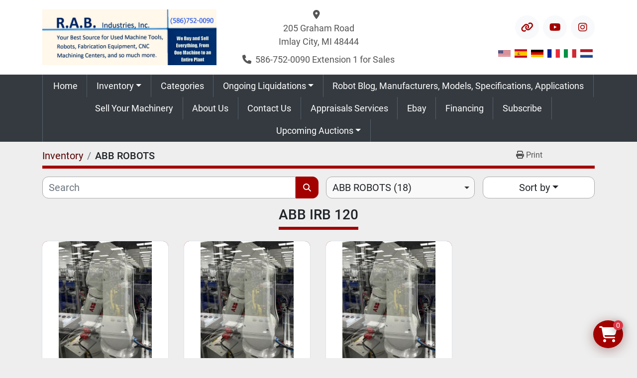

--- FILE ---
content_type: text/html; charset=utf-8
request_url: https://www.rabindustries.com/abb-robots
body_size: 16675
content:
<!DOCTYPE html><html id="mh" lang="en"><head><title>ABB ROBOTS for sale at R.A.B. Industries Inc.</title><meta content="ABB ROBOTS for sale at R.A.B. Industries Inc." property="title" /><meta content="text/html; charset=UTF-8" http-equiv="Content-Type" /><meta content="width=device-width, initial-scale=1.0" name="viewport" /><meta content="Find ABB ROBOTS, ABB IRB 120, ABB IRB/1200-5/0.9, ABB MIG WELDING ROBOT, ABB ROBOTIC CELL and other Equipment for sale at R.A.B. Industries Inc." name="description" /><meta content="wss://system.machinio.com/cable" name="cable-url" /><meta content="Find ABB ROBOTS, ABB IRB 120, ABB IRB/1200-5/0.9, ABB MIG WELDING ROBOT, ABB ROBOTIC CELL and other Equipment for sale at R.A.B. Industries Inc." property="og:description" /><meta content="ABB ROBOTS for sale at R.A.B. Industries Inc." property="og:title" /><meta content="website" property="og:type" /><meta content="summary_large_image" property="twitter:card" /><meta content="ABB ROBOTS for sale at R.A.B. Industries Inc." property="twitter:title" /><meta content="Find ABB ROBOTS, ABB IRB 120, ABB IRB/1200-5/0.9, ABB MIG WELDING ROBOT, ABB ROBOTIC CELL and other Equipment for sale at R.A.B. Industries Inc." property="twitter:description" /><link href="https://i.machineryhost.com" rel="preconnect" /><link href="https://i.system.machinio.com" rel="preconnect" /><link href="https://s3.amazonaws.com" rel="preconnect" /><link rel="stylesheet" href="/styles/custom-f9e846fe790f95b61847415043ec0d78.css" media="all" /><link rel="stylesheet" href="/packs/css/918-ca3a6288.css" media="all" />
<link rel="stylesheet" href="/packs/css/application-5f9e7bfe.css" media="all" /><link href="https://www.rabindustries.com/abb-robots" rel="canonical" /><meta content="https://www.rabindustries.com/abb-robots" property="og:url" /><link rel="icon" type="image/x-icon" href="https://f.machineryhost.com/314b307a4f141720ef3b0d4f3327d25c/favicon.jpeg" /><link rel="apple-touch-icon" type="image/png" href="https://f.machineryhost.com/314b307a4f141720ef3b0d4f3327d25c/favicon.jpeg" /><script id="json-ld" type="application/ld+json">{ "@context" : "https://schema.org", "@type" : "LocalBusiness", "name" : "R.A.B. Industries Inc.", "address" : "205 Graham Road,  Imlay City, MI 48444", "url" : "https://www.rabindustries.com", "image": "https://f.machineryhost.com/b69340cc3c62d750e4acc2ecc4c143ee/logo.jpeg", "telephone" : "586-752-0090 Extension 1 for Sales"}</script></head><body class="listings-page body-s185"><code data-configs="{&quot;currency&quot;:&quot;usd&quot;,&quot;convert_prices&quot;:false,&quot;gdpr_compliance&quot;:false,&quot;currency_iso_code&quot;:false,&quot;show_webshop_stripe_invoice_checkout_hint&quot;:false,&quot;private_price_webshop&quot;:false,&quot;enable_listing_quantity&quot;:true,&quot;allow_offer&quot;:true,&quot;terms_of_sales_path&quot;:&quot;/pages/terms-of-sales&quot;,&quot;automated_locale&quot;:false,&quot;primary_language_code&quot;:&quot;en&quot;,&quot;manual_languages&quot;:[&quot;en&quot;],&quot;controller_name&quot;:&quot;listings&quot;,&quot;webshop_type&quot;:&quot;make_an_offer&quot;,&quot;create_webshop_lead&quot;:false,&quot;display_cookies_consent&quot;:null,&quot;privacy_policy_page&quot;:null,&quot;contact_form_attach_files_limit&quot;:10,&quot;submit_order_button_text&quot;:null,&quot;shopping_cart_header_title&quot;:null,&quot;custom_newsletter_button_title&quot;:null,&quot;enable_thank_you_page&quot;:null,&quot;restrict_lead_submission_by_buyer_location&quot;:false}"></code><div class="page-wrapper"><div class="hidden-print header-layout"><header class="site-header default" id="site-header"><div class="site-header__top-bar position-relative"><div class="container position-relative"><div class="row align-items-center"><div class="col-12 col-md-4 d-flex justify-content-center justify-content-md-start"><div class="site-header__logo  "><a class="" href="/"><img class="" alt="R.A.B. Industries Inc." src="https://f.machineryhost.com/b69340cc3c62d750e4acc2ecc4c143ee/logo.jpeg" /></a></div></div><div class="col-12 col-md-4 text-center d-none d-md-flex"><div class="site-header__contacts w-100 d-flex flex-column align-items-center justify-content-center"><div class="address site-header__contacts__item"><a class="notranslate w-100" href="https://www.google.com/maps/search/205 Graham Road,  Imlay City, MI 48444" target="_blank"> <span>205 Graham Road</span><br /><span>Imlay City, MI 48444</span></a></div><div class="phone site-header__contacts__item"><a class="contact-tracking phone notranslate" href="tel:58675200901"> 586-752-0090 Extension 1 for Sales</a></div></div></div><div class="col-12 col-md-4"><div class="external-links site-header__external-links d-none d-md-flex w-100 justify-content-center justify-content-lg-end"><a aria-label="other" class="social-link notranslate other d-flex align-items-center justify-content-center text-decoration-none" href="http://stores.ebay.com/rabindustriesinc" rel="noopener" target="_blank"><i class="fa fa-link"></i><span class="sr-only">other</span></a><a aria-label="youtube" class="social-link notranslate youtube d-flex align-items-center justify-content-center text-decoration-none" href="http://youtube.com/@robotic-Automation-Bulls" rel="noopener" target="_blank"><i class="fa-youtube fa-brands"></i><span class="sr-only">youtube</span></a><a aria-label="instagram" class="social-link notranslate instagram d-flex align-items-center justify-content-center text-decoration-none" href="http://www.instgram.com/industrialrobotstore" rel="noopener" target="_blank"><i class="fa-instagram fa-brands"></i><span class="sr-only">instagram</span></a></div><div class="d-flex justify-content-center justify-content-lg-end mt-3"><div class="site-header__languages-widget hidden-print" id="site-header-languages-widget"><div class="google-translate google-translate-list d-flex"><a class="px-1" data-lang="en" href="#"><img alt="en" src="/packs/static/node_modules/svg-country-flags/svg/us-e834167e589569457e80.svg" /></a><a class="px-1" data-lang="es" href="#"><img alt="es" src="/packs/static/node_modules/svg-country-flags/svg/es-628f10fe057a86d47f75.svg" /></a><a class="px-1" data-lang="de" href="#"><img alt="de" src="/packs/static/node_modules/svg-country-flags/svg/de-cfbb0cf09f502653fe85.svg" /></a><a class="px-1" data-lang="fr" href="#"><img alt="fr" src="/packs/static/node_modules/svg-country-flags/svg/fr-8bbb4186383e665cc3ee.svg" /></a><a class="px-1" data-lang="it" href="#"><img alt="it" src="/packs/static/node_modules/svg-country-flags/svg/it-58e75cebaf765e503d29.svg" /></a><a class="px-1" data-lang="nl" href="#"><img alt="nl" src="/packs/static/node_modules/svg-country-flags/svg/nl-a7fdb74e17089394b68c.svg" /></a></div></div></div></div></div></div></div><div class="site-header__bottom-bar site-header__content stick-on-mobile sticky-nav"><div class="container"><div class="row"><div class="col-12 d-flex justify-content-center"><nav class="primary-nav"><ul class="primary-nav__navbar"><li class="primary-nav__item home"><a class="primary-nav__link" href="/">Home</a></li><li class="primary-nav__item inventory"><div class="dropdown primary-nav__dropdown"><div aria-expanded="false" aria-haspopup="true" class="primary-nav__link dropdown-toggle" id="dropdownMenuButton" role="button"><a href="/listings">Inventory</a></div><div aria-labelledby="dropdownMenuButton" class="dropdown-menu primary-nav__dropdown-menu m-0"><div class="d-flex"><div class="primary-nav__link-block"><div class="primary-nav__link-block__item"><a class="dropdown-item  " href="/abb-cable">ABB CABLE</a></div><div class="primary-nav__link-block__item"><a class="dropdown-item  dropdown-children" href="/abb-robot-controllers">ABB ROBOT CONTROLLERS</a><div class="dropdown-item grandchildren w-100"><a class="dropdown-item" data-role="grandchildren-item" href="/abb-robot-controllers/irc5p">IRC5P</a></div></div><div class="primary-nav__link-block__item"><a class="dropdown-item  dropdown-children" href="/abb-robots">ABB ROBOTS</a><div class="dropdown-item grandchildren w-100"><a class="dropdown-item" data-role="grandchildren-item" href="/abb-robots/abb-irb-120">ABB IRB 120</a><a class="dropdown-item" data-role="grandchildren-item" href="/abb-robots/abb-irb-1200-5-0-9">ABB IRB/1200-5/0.9</a><a class="dropdown-item" data-role="grandchildren-item" href="/abb-robots/abb-irb-2400-16">ABB IRB 2400/16</a><a class="dropdown-item" data-role="grandchildren-item" href="/abb-robots/abb-irb-440l-10">ABB IRB 440L/10</a><a class="dropdown-item" data-role="grandchildren-item" href="/abb-robots/abb-irb-6640-180-2-55">ABB IRB 6640-180/2.55</a><a class="dropdown-item" data-role="grandchildren-item" href="/abb-robots/abb-irb-6700-235-2-65">ABB IRB 6700-235/2.65</a><a class="dropdown-item" data-role="grandchildren-item" href="/abb-robots/abb-irb-7600-500-2-55">ABB IRB 7600-500/2.55</a><a class="dropdown-item" data-role="grandchildren-item" href="/abb-robots/abb-migwelding-cell">ABB MIGWELDING CELL</a><a class="dropdown-item" data-role="grandchildren-item" href="/abb-robots/abb-mig-welding-robot">ABB MIG WELDING ROBOT</a><a class="dropdown-item" data-role="grandchildren-item" href="/abb-robots/abb-robotic-cell">ABB ROBOTIC CELL</a><a class="dropdown-item" data-role="grandchildren-item" href="/abb-robots/cables">CABLES</a></div></div><div class="primary-nav__link-block__item"><a class="dropdown-item  " href="/abb-servo-motor">ABB SERVO MOTOR</a></div><div class="primary-nav__link-block__item"><a class="dropdown-item  dropdown-children" href="/adept-robots">ADEPT ROBOTS</a><div class="dropdown-item grandchildren w-100"><a class="dropdown-item" data-role="grandchildren-item" href="/adept-robots/adept-scara-robot">ADEPT SCARA ROBOT</a><a class="dropdown-item" data-role="grandchildren-item" href="/adept-robots/s600">S600</a><a class="dropdown-item" data-role="grandchildren-item" href="/adept-robots/viper-s1700">VIPER S1700</a></div></div><div class="primary-nav__link-block__item"><a class="dropdown-item  dropdown-children" href="/adjustable-boring-bars">ADJUSTABLE BORING BARS</a><div class="dropdown-item grandchildren w-100"><a class="dropdown-item" data-role="grandchildren-item" href="/adjustable-boring-bars/1">1&quot;</a></div></div><div class="primary-nav__link-block__item"><a class="dropdown-item  dropdown-children" href="/adjustable-boring-heads">ADJUSTABLE BORING HEADS</a><div class="dropdown-item grandchildren w-100"><a class="dropdown-item" data-role="grandchildren-item" href="/adjustable-boring-heads/boring-heads">BORING HEADS</a></div></div><div class="primary-nav__link-block__item"><a class="dropdown-item  dropdown-children" href="/air-compressors">AIR COMPRESSORS</a><div class="dropdown-item grandchildren w-100"><a class="dropdown-item" data-role="grandchildren-item" href="/air-compressors/centrifugal-air-compressors">CENTRIFUGAL AIR COMPRESSORS</a><a class="dropdown-item" data-role="grandchildren-item" href="/air-compressors/rotary-screw-type">ROTARY SCREW TYPE</a></div></div><div class="primary-nav__link-block__item"><a class="dropdown-item  dropdown-children" href="/air-dryer">AIR DRYER</a><div class="dropdown-item grandchildren w-100"><a class="dropdown-item" data-role="grandchildren-item" href="/air-dryer/refrigerated-air-dryer">REFRIGERATED AIR DRYER</a></div></div><div class="primary-nav__link-block__item"><a class="dropdown-item  dropdown-children" href="/bar-feeds">BAR FEEDS</a><div class="dropdown-item grandchildren w-100"><a class="dropdown-item" data-role="grandchildren-item" href="/bar-feeds/servo">SERVO</a></div></div><div class="primary-nav__link-block__item"><a class="dropdown-item  dropdown-children" href="/boring-bars">BORING BARS</a><div class="dropdown-item grandchildren w-100"><a class="dropdown-item" data-role="grandchildren-item" href="/boring-bars/1">1&quot;</a><a class="dropdown-item" data-role="grandchildren-item" href="/boring-bars/1-1-4">1-1/4&quot;</a></div></div><div class="primary-nav__link-block__item"><a class="dropdown-item  " href="/boring-heads">BORING HEADS</a></div><hr /><a class="dropdown-item view-all" href="/categories">View All</a></div></div></div></div></li><li class="primary-nav__item"><a class="primary-nav__link" href="/categories">Categories</a></li><li class="primary-nav__item"><div class="dropdown primary-nav__dropdown"><div aria-expanded="false" aria-haspopup="true" class="primary-nav__link dropdown-toggle" id="separateInventoryDropdownMenuButton" role="button"><a href="/sold/ongoing-liquidations">Ongoing Liquidations</a></div><div aria-labelledby="separateInventoryDropdownMenuButton" class="dropdown-menu primary-nav__dropdown-menu m-0"><div class="d-flex"><div class="primary-nav__link-block"><a class="dropdown-item" href="/ongoing-liquidations/broaching-machines">BROACHING MACHINES</a><a class="dropdown-item" href="/ongoing-liquidations/cnc-lathe">CNC Lathe</a><a class="dropdown-item" href="/ongoing-liquidations/parts-washers">PARTS WASHERS</a><a class="dropdown-item" href="/ongoing-liquidations/vertical-cnc-lathe">VERTICAL CNC LATHE</a><hr /><a class="dropdown-item view-all" href="/sold/ongoing-liquidations">View All</a></div></div></div></div></li><li class="primary-nav__item"><a class="primary-nav__link" href="/blog">Robot Blog, Manufacturers, Models, Specifications, Applications</a></li><li class="primary-nav__item"><a class="primary-nav__link" href="/pages/sell-your-machinery">Sell Your Machinery</a></li><li class="primary-nav__item"><a class="primary-nav__link" href="/pages/about-us">About Us</a></li><li class="primary-nav__item"><a class="primary-nav__link" href="/pages/contact-us">Contact Us</a></li><li class="primary-nav__item"><a class="primary-nav__link" href="/pages/appraisals-services">Appraisals Services</a></li><li class="primary-nav__item"><a class="primary-nav__link" href="https://www.ebay.com/str/rabindustriesinc" rel="noopener" target="_blank">Ebay</a></li><li class="primary-nav__item"><a class="primary-nav__link" href="/pages/financing">Financing</a></li><li class="primary-nav__item"><a class="primary-nav__link" href="/pages/subscribe">Subscribe  </a></li><li class="primary-nav__item"><div class="dropdown primary-nav__dropdown"><div aria-expanded="false" aria-haspopup="true" class="primary-nav__link dropdown-toggle" id="pagesMenuButton77731" role="button">Upcoming Auctions</div><div aria-labelledby="pagesMenuButton77731" class="dropdown-menu primary-nav__dropdown-menu m-0"><div class="d-flex"><div class="primary-nav__link-block"><a class="dropdown-item" href="/pages/upcoming-auction-sales">Upcoming Auction Sales</a></div></div></div></div></li></ul></nav><div class="hamburger-wrapper d-flex d-lg-none align-items-center" data-role="hamburger-menu"><button aria-label="Menu" class="hamburger hamburger--spin d-flex align-items-center" type="button"><div class="hamburger-box"><div class="hamburger-inner"></div></div></button><h5 class="ml-2 mb-0">Menu</h5></div></div></div></div></div></header></div><div class="page-layout" id="page-layout"><div class="page-inner" id="page-inner"><code class="hidden" data-query-params="{&quot;category&quot;:&quot;abb-robots&quot;,&quot;selected_categories&quot;:[&quot;ABB ROBOTS&quot;],&quot;lang&quot;:&quot;en&quot;,&quot;path&quot;:&quot;/listings&quot;}"></code><div class="mt-2"><div class="default-search-bar container"><div class="index-header__outer row"><div class="index-header col-12"><div class="index-header__inner row"><nav aria-label="breadcrumb" class="py-2 col-lg-9 pl-0"><ol class="breadcrumb mb-0" itemscope="" itemtype="http://schema.org/BreadcrumbList"><li class="breadcrumb-item" itemid="/categories" itemprop="itemListElement" itemscope="" itemtype="http://schema.org/ListItem"><meta content="1" itemprop="position" /><a itemprop="item" itemtype="http://schema.org/Thing" itemid="/categories" itemscope="itemscope" href="/categories"><span itemprop="name">Inventory</span></a></li><li class="breadcrumb-item active" itemid="/abb-robots" itemprop="itemListElement" itemscope="" itemtype="http://schema.org/ListItem"><meta content="2" itemprop="position" /><meta content="/abb-robots" itemid="/abb-robots" itemprop="item" itemscope="" itemtype="http://schema.org/Thing" /><h1 class="breadcrumb-title" content="ABB ROBOTS" itemprop="name">ABB ROBOTS</h1></li></ol></nav><div class="col-lg-3 pr-0 d-none d-lg-block utility-button__wrapper utility-button__wrapper--index"><button class="print-button btn mt-0" data-path="/print?category=abb-robots&amp;selected_categories%5B%5D=ABB+ROBOTS" data-role="js-print-listings"><i class="fa fa-print"></i> <span>Print</span></button></div></div></div></div><div class="row"><div class="index-controls hidden-print m-0 col-12 pr-lg-0 col-lg-6"><div class="search__outer w-100"><form action="/abb-robots" class="search" method="get"><div class="row"><input aria-label="Search" autocomplete="off" class="search__input form-control col-10 col-lg-11" data-autocomplete-select-path="/listings" data-role="searchbar" data-search-category="ABB ROBOTS" data-separated-category="Ongoing Liquidations" name="q" placeholder="Search" type="search" /><button class="search__button btn col-2 col-lg-1 d-flex align-items-center justify-content-center" title="submit" type="submit"><i class="fa fa-search"></i></button></div></form><div class="autocomplete-wrapper"></div></div></div><a class="listing-filters-toggle btn btn-primary w-100 d-flex justify-content-between align-items-center mt-2 mb-3" href="#" id="filters-toggle-button"><span>Filters</span><i class="fa fa-filter"></i></a><div class="listing-filters row m-0 col-lg-6"><div class="category-select mb-2 mb-lg-0 pl-0 pr-0 col-12 pr-md-3 col-lg-7 col-md-6"><select class="w-100" data-role="js-category-select" hidden="true" name="category"><option data-path="/listings" value="All">All Categories</option><option data-path="/abb-cable" value="ABB CABLE">ABB CABLE (1)</option><option data-path="/abb-robot-controllers" value="ABB ROBOT CONTROLLERS">ABB ROBOT CONTROLLERS (1)</option><option class="option__subcategory" data-path="/abb-robot-controllers/irc5p" value="IRC5P">IRC5P (1)</option><option data-path="/abb-robots" selected="" value="ABB ROBOTS">ABB ROBOTS (18)</option><option class="option__subcategory" data-path="/abb-robots/abb-irb-120" value="ABB IRB 120">ABB IRB 120 (3)</option><option class="option__subcategory" data-path="/abb-robots/abb-irb-1200-5-0-9" value="ABB IRB/1200-5/0.9">ABB IRB/1200-5/0.9 (2)</option><option class="option__subcategory" data-path="/abb-robots/abb-irb-2400-16" value="ABB IRB 2400/16">ABB IRB 2400/16 (1)</option><option class="option__subcategory" data-path="/abb-robots/abb-irb-440l-10" value="ABB IRB 440L/10">ABB IRB 440L/10 (1)</option><option class="option__subcategory" data-path="/abb-robots/abb-irb-6640-180-2-55" value="ABB IRB 6640-180/2.55">ABB IRB 6640-180/2.55 (1)</option><option class="option__subcategory" data-path="/abb-robots/abb-irb-6700-235-2-65" value="ABB IRB 6700-235/2.65">ABB IRB 6700-235/2.65 (1)</option><option class="option__subcategory" data-path="/abb-robots/abb-irb-7600-500-2-55" value="ABB IRB 7600-500/2.55">ABB IRB 7600-500/2.55 (1)</option><option class="option__subcategory" data-path="/abb-robots/abb-mig-welding-robot" value="ABB MIG WELDING ROBOT">ABB MIG WELDING ROBOT (2)</option><option class="option__subcategory" data-path="/abb-robots/abb-migwelding-cell" value="ABB MIGWELDING CELL">ABB MIGWELDING CELL (1)</option><option class="option__subcategory" data-path="/abb-robots/abb-robotic-cell" value="ABB ROBOTIC CELL">ABB ROBOTIC CELL (2)</option><option class="option__subcategory" data-path="/abb-robots/cables" value="CABLES">CABLES (1)</option><option data-path="/abb-servo-motor" value="ABB SERVO MOTOR">ABB SERVO MOTOR (1)</option><option data-path="/adept-robots" value="ADEPT ROBOTS">ADEPT ROBOTS (4)</option><option class="option__subcategory" data-path="/adept-robots/adept-scara-robot" value="ADEPT SCARA ROBOT">ADEPT SCARA ROBOT (1)</option><option class="option__subcategory" data-path="/adept-robots/s600" value="S600">S600 (2)</option><option class="option__subcategory" data-path="/adept-robots/viper-s1700" value="VIPER S1700">VIPER S1700 (1)</option><option data-path="/adjustable-boring-bars" value="ADJUSTABLE BORING BARS">ADJUSTABLE BORING BARS (2)</option><option class="option__subcategory" data-path="/adjustable-boring-bars/1" value="1&quot;">1&quot; (2)</option><option data-path="/adjustable-boring-heads" value="ADJUSTABLE BORING HEADS">ADJUSTABLE BORING HEADS (10)</option><option class="option__subcategory" data-path="/adjustable-boring-heads/boring-heads" value="BORING HEADS">BORING HEADS (10)</option><option data-path="/air-compressors" value="AIR COMPRESSORS">AIR COMPRESSORS (5)</option><option class="option__subcategory" data-path="/air-compressors/centrifugal-air-compressors" value="CENTRIFUGAL AIR COMPRESSORS">CENTRIFUGAL AIR COMPRESSORS (2)</option><option class="option__subcategory" data-path="/air-compressors/rotary-screw-type" value="ROTARY SCREW TYPE">ROTARY SCREW TYPE (3)</option><option data-path="/air-dryer" value="AIR DRYER">AIR DRYER (1)</option><option class="option__subcategory" data-path="/air-dryer/refrigerated-air-dryer" value="REFRIGERATED AIR DRYER">REFRIGERATED AIR DRYER (1)</option><option data-path="/bar-feeds" value="BAR FEEDS">BAR FEEDS (1)</option><option class="option__subcategory" data-path="/bar-feeds/servo" value="SERVO">SERVO (1)</option><option data-path="/boring-bars" value="BORING BARS">BORING BARS (2)</option><option class="option__subcategory" data-path="/boring-bars/1" value="1&quot;">1&quot; (1)</option><option class="option__subcategory" data-path="/boring-bars/1-1-4" value="1-1/4&quot;">1-1/4&quot; (1)</option><option data-path="/boring-heads" value="BORING HEADS">BORING HEADS (1)</option><option data-path="/broaching" value="BROACHING">BROACHING (1)</option><option class="option__subcategory" data-path="/broaching/vertical" value="VERTICAL">VERTICAL (1)</option><option data-path="/broaching-machines" value="BROACHING MACHINES">BROACHING MACHINES (2)</option><option class="option__subcategory" data-path="/broaching-machines/broaching-machines" value="BROACHING MACHINES">BROACHING MACHINES (2)</option><option data-path="/cable-set" value="CABLE SET">CABLE SET (1)</option><option data-path="/cat-40-tool-holders" value="CAT 40 TOOL HOLDERS">CAT 40 TOOL HOLDERS (10)</option><option class="option__subcategory" data-path="/cat-40-tool-holders/1" value="1&quot;">1&quot; (3)</option><option class="option__subcategory" data-path="/cat-40-tool-holders/1-1-4" value="1-1/4&quot;">1-1/4&quot; (1)</option><option class="option__subcategory" data-path="/cat-40-tool-holders/1-2" value="1/2&quot;">1/2&quot; (2)</option><option class="option__subcategory" data-path="/cat-40-tool-holders/3-4" value="3/4&quot;">3/4&quot; (2)</option><option class="option__subcategory" data-path="/cat-40-tool-holders/center" value="CENTER">CENTER (1)</option><option class="option__subcategory" data-path="/cat-40-tool-holders/lyndex" value="LYNDEX">LYNDEX (1)</option><option data-path="/cat-45-tool-holders" value="CAT 45 TOOL HOLDERS">CAT 45 TOOL HOLDERS (5)</option><option class="option__subcategory" data-path="/cat-45-tool-holders/boring-heads" value="BORING HEADS">BORING HEADS (1)</option><option class="option__subcategory" data-path="/cat-45-tool-holders/collet-holder" value="COLLET HOLDER">COLLET HOLDER (1)</option><option class="option__subcategory" data-path="/cat-45-tool-holders/end-mill-holder" value="END MILL HOLDER">END MILL HOLDER (1)</option><option class="option__subcategory" data-path="/cat-45-tool-holders/kaiser" value="KAISER">KAISER (1)</option><option class="option__subcategory" data-path="/cat-45-tool-holders/modular-holder" value="MODULAR HOLDER">MODULAR HOLDER (1)</option><option data-path="/cat-50-accessories" value="CAT 50 ACCESSORIES">CAT 50 ACCESSORIES (1)</option><option class="option__subcategory" data-path="/cat-50-accessories/sandvik-extension" value="SANDVIK EXTENSION">SANDVIK EXTENSION (1)</option><option data-path="/cat-50-tool-holders" value="CAT 50 TOOL HOLDERS">CAT 50 TOOL HOLDERS (46)</option><option class="option__subcategory" data-path="/cat-50-tool-holders/boring-bars" value="BORING BARS">BORING BARS (2)</option><option class="option__subcategory" data-path="/cat-50-tool-holders/boring-heads" value="BORING HEADS">BORING HEADS (10)</option><option class="option__subcategory" data-path="/cat-50-tool-holders/carboloy" value="CARBOLOY">CARBOLOY (1)</option><option class="option__subcategory" data-path="/cat-50-tool-holders/cat-50-tool-holder" value="CAT 50 TOOL HOLDER">CAT 50 TOOL HOLDER (1)</option><option class="option__subcategory" data-path="/cat-50-tool-holders/collet-holder" value="COLLET HOLDER">COLLET HOLDER (7)</option><option class="option__subcategory" data-path="/cat-50-tool-holders/collis" value="COLLIS">COLLIS (1)</option><option class="option__subcategory" data-path="/cat-50-tool-holders/end-mill-holder" value="END MILL HOLDER">END MILL HOLDER (10)</option><option class="option__subcategory" data-path="/cat-50-tool-holders/erickson" value="ERICKSON">ERICKSON (1)</option><option class="option__subcategory" data-path="/cat-50-tool-holders/facemill-holder" value="FACEMILL HOLDER">FACEMILL HOLDER (4)</option><option class="option__subcategory" data-path="/cat-50-tool-holders/kaiser" value="KAISER">KAISER (2)</option><option class="option__subcategory" data-path="/cat-50-tool-holders/sandvik" value="SANDVIK">SANDVIK (2)</option><option class="option__subcategory" data-path="/cat-50-tool-holders/tapping-collet-chuck" value="TAPPING COLLET CHUCK">TAPPING COLLET CHUCK (2)</option><option class="option__subcategory" data-path="/cat-50-tool-holders/tapping-head" value="TAPPING HEAD">TAPPING HEAD (1)</option><option class="option__subcategory" data-path="/cat-50-tool-holders/tg100-collet-holder" value="TG100 COLLET HOLDER">TG100 COLLET HOLDER (1)</option><option class="option__subcategory" data-path="/cat-50-tool-holders/xactform" value="XACTFORM">XACTFORM (1)</option><option data-path="/charging-contact" value="CHARGING CONTACT">CHARGING CONTACT (2)</option><option data-path="/cnc-grinding" value="CNC GRINDING">CNC GRINDING (2)</option><option class="option__subcategory" data-path="/cnc-grinding/internal" value="INTERNAL">INTERNAL (1)</option><option class="option__subcategory" data-path="/cnc-grinding/tool-cutter" value="TOOL &amp; CUTTER">TOOL &amp; CUTTER (1)</option><option data-path="/cnc-machining" value="CNC MACHINING">CNC MACHINING (5)</option><option class="option__subcategory" data-path="/cnc-machining/vertical" value="VERTICAL">VERTICAL (5)</option><option data-path="/cnc-turning" value="CNC TURNING">CNC TURNING (1)</option><option class="option__subcategory" data-path="/cnc-turning/horizontal" value="HORIZONTAL">HORIZONTAL (1)</option><option data-path="/construction-equipment" value="CONSTRUCTION EQUIPMENT">CONSTRUCTION EQUIPMENT (2)</option><option class="option__subcategory" data-path="/construction-equipment/water-tower" value="WATER TOWER">WATER TOWER (1)</option><option class="option__subcategory" data-path="/construction-equipment/water-truck" value="WATER TRUCK">WATER TRUCK (1)</option><option data-path="/control-unit" value="CONTROL UNIT">CONTROL UNIT (2)</option><option class="option__subcategory" data-path="/control-unit/18i" value="18i">18i (1)</option><option data-path="/conveyor-systems" value="CONVEYOR SYSTEMS">CONVEYOR SYSTEMS (2)</option><option class="option__subcategory" data-path="/conveyor-systems/automation-conveyors" value="AUTOMATION CONVEYORS">AUTOMATION CONVEYORS (1)</option><option class="option__subcategory" data-path="/conveyor-systems/motorized" value="MOTORIZED">MOTORIZED (1)</option><option data-path="/deburring" value="DEBURRING">DEBURRING (1)</option><option class="option__subcategory" data-path="/deburring/single-station" value="SINGLE STATION">SINGLE STATION (1)</option><option data-path="/denso-robots" value="DENSO ROBOTS">DENSO ROBOTS (2)</option><option class="option__subcategory" data-path="/denso-robots/vp-6242egm" value="VP-6242EGM">VP-6242EGM (1)</option><option class="option__subcategory" data-path="/denso-robots/vs-6577m" value="VS-6577M">VS-6577M (1)</option><option data-path="/dress-pack" value="DRESS PACK">DRESS PACK (1)</option><option data-path="/drill-body" value="DRILL BODY">DRILL BODY (1)</option><option class="option__subcategory" data-path="/drill-body/indexable-drills" value="INDEXABLE DRILLS">INDEXABLE DRILLS (1)</option><option data-path="/drills" value="DRILLS">DRILLS (1)</option><option class="option__subcategory" data-path="/drills/radial" value="RADIAL">RADIAL (1)</option><option data-path="/edm" value="EDM">EDM (1)</option><option class="option__subcategory" data-path="/edm/wire" value="WIRE">WIRE (1)</option><option data-path="/electrical-components" value="ELECTRICAL COMPONENTS">ELECTRICAL COMPONENTS (2)</option><option class="option__subcategory" data-path="/electrical-components/fanuc-robotics-memory-card" value="Fanuc Robotics Memory Card">Fanuc Robotics Memory Card (1)</option><option data-path="/fabrication" value="FABRICATION">FABRICATION (2)</option><option class="option__subcategory" data-path="/fabrication/hydraulic-press-brake" value="HYDRAULIC PRESS BRAKE">HYDRAULIC PRESS BRAKE (1)</option><option class="option__subcategory" data-path="/fabrication/plate-bending-rolls" value="PLATE BENDING ROLLS">PLATE BENDING ROLLS (1)</option><option data-path="/fanuc-arcmate-100ic-12" value="FANUC ARCMATE 100iC/12">FANUC ARCMATE 100iC/12 (1)</option><option class="option__subcategory" data-path="/fanuc-arcmate-100ic-12/weld-cell" value="WELD CELL">WELD CELL (1)</option><option data-path="/fanuc-i-o-modules" value="FANUC I/O MODULES">FANUC I/O MODULES (3)</option><option class="option__subcategory" data-path="/fanuc-i-o-modules/a0r16g-a" value="A0R16G A">A0R16G A (1)</option><option class="option__subcategory" data-path="/fanuc-i-o-modules/aid16d" value="AID16D">AID16D (1)</option><option class="option__subcategory" data-path="/fanuc-i-o-modules/slot-rack" value="SLOT RACK">SLOT RACK (1)</option><option data-path="/fanuc-interface-module" value="FANUC INTERFACE MODULE">FANUC INTERFACE MODULE (2)</option><option class="option__subcategory" data-path="/fanuc-interface-module/a02b-0236-c205" value="A02B-0236-C205">A02B-0236-C205 (1)</option><option class="option__subcategory" data-path="/fanuc-interface-module/a03b-0819-c011" value="A03B-0819-C011">A03B-0819-C011 (1)</option><option data-path="/fanuc-operator-panels" value="FANUC OPERATOR PANELS">FANUC OPERATOR PANELS (5)</option><option class="option__subcategory" data-path="/fanuc-operator-panels/i-series" value="I SERIES">I SERIES (2)</option><option class="option__subcategory" data-path="/fanuc-operator-panels/series-160-m" value="SERIES 160-M">SERIES 160-M (1)</option><option class="option__subcategory" data-path="/fanuc-operator-panels/series-160i" value="SERIES 160i">SERIES 160i (1)</option><option class="option__subcategory" data-path="/fanuc-operator-panels/series-160i-m" value="SERIES 160i-M">SERIES 160i-M (1)</option><option data-path="/fanuc-pulse-generator" value="FANUC PULSE GENERATOR">FANUC PULSE GENERATOR (1)</option><option class="option__subcategory" data-path="/fanuc-pulse-generator/a860-0202-t001" value="A860-0202-T001">A860-0202-T001 (1)</option><option data-path="/fanuc-robot" value="FANUC ROBOT">FANUC ROBOT (363)</option><option class="option__subcategory" data-path="/fanuc-robot/controllers" value="CONTROLLERS">CONTROLLERS (1)</option><option class="option__subcategory" data-path="/fanuc-robot/fanuc-arcmat-100ic" value="FANUC ARCMAT 100iC">FANUC ARCMAT 100iC (1)</option><option class="option__subcategory" data-path="/fanuc-robot/fanuc-arcmate-100i" value="FANUC ARCMATE 100i">FANUC ARCMATE 100i (1)</option><option class="option__subcategory" data-path="/fanuc-robot/fanuc-arcmate-100ib" value="FANUC ARCMATE 100iB">FANUC ARCMATE 100iB (4)</option><option class="option__subcategory" data-path="/fanuc-robot/fanuc-arcmate-100ibe" value="FANUC ARCMATE 100iBe">FANUC ARCMATE 100iBe (2)</option><option class="option__subcategory" data-path="/fanuc-robot/fanuc-arcmate-100ic" value="FANUC ARCMATE 100iC">FANUC ARCMATE 100iC (1)</option><option class="option__subcategory" data-path="/fanuc-robot/fanuc-arcmate-100ic-12" value="FANUC ARCMATE 100iC/12">FANUC ARCMATE 100iC/12 (1)</option><option class="option__subcategory" data-path="/fanuc-robot/fanuc-arcmate-100ic-6l" value="FANUC ARCMATE 100iC/6L">FANUC ARCMATE 100iC/6L (9)</option><option class="option__subcategory" data-path="/fanuc-robot/fanuc-arcmate-100ic-7l" value="FANUC ARCMATE 100iC/7L">FANUC ARCMATE 100iC/7L (1)</option><option class="option__subcategory" data-path="/fanuc-robot/fanuc-arcmate-120i" value="FANUC ARCMATE 120i">FANUC ARCMATE 120i (5)</option><option class="option__subcategory" data-path="/fanuc-robot/fanuc-arcmate-120ib" value="FANUC ARCMATE 120iB">FANUC ARCMATE 120iB (2)</option><option class="option__subcategory" data-path="/fanuc-robot/fanuc-arcmate-120ibe" value="FANUC ARCMATE 120iBe">FANUC ARCMATE 120iBe (1)</option><option class="option__subcategory" data-path="/fanuc-robot/fanuc-arcmate-50ib" value="FANUC ARCMATE 50iB">FANUC ARCMATE 50iB (1)</option><option class="option__subcategory" data-path="/fanuc-robot/fanuc-armate-120ib" value="FANUC ARMATE 120iB">FANUC ARMATE 120iB (3)</option><option class="option__subcategory" data-path="/fanuc-robot/fanuc-drives" value="FANUC DRIVES">FANUC DRIVES (1)</option><option class="option__subcategory" data-path="/fanuc-robot/fanuc-lr-mate-200ic" value="FANUC LR MATE 200iC">FANUC LR MATE 200iC (1)</option><option class="option__subcategory" data-path="/fanuc-robot/fanuc-lr-mate-200id" value="FANUC LR MATE 200ID">FANUC LR MATE 200ID (4)</option><option class="option__subcategory" data-path="/fanuc-robot/fanuc-lr-mate-200id-7h" value="FANUC LR MATE 200ID/7H">FANUC LR MATE 200ID/7H (4)</option><option class="option__subcategory" data-path="/fanuc-robot/fanuc-lr-mate-200id-7l" value="FANUC LR MATE 200ID/7L">FANUC LR MATE 200ID/7L (16)</option><option class="option__subcategory" data-path="/fanuc-robot/fanuc-m-10ia-10ms" value="FANUC M-10iA/10MS">FANUC M-10iA/10MS (2)</option><option class="option__subcategory" data-path="/fanuc-robot/fanuc-m-10ia-12s" value="FANUC M-10IA/12S">FANUC M-10IA/12S (1)</option><option class="option__subcategory" data-path="/fanuc-robot/fanuc-m-10id-10l" value="FANUC M-10iD/10L">FANUC M-10iD/10L (1)</option><option class="option__subcategory" data-path="/fanuc-robot/fanuc-m-2000ia-2300" value="FANUC M-2000iA/2300">FANUC M-2000iA/2300 (1)</option><option class="option__subcategory" data-path="/fanuc-robot/fanuc-m-2000ia-900l" value="FANUC M-2000iA/900L">FANUC M-2000iA/900L (2)</option><option class="option__subcategory" data-path="/fanuc-robot/fanuc-m-3ia-6a" value="FANUC M-3iA/6A">FANUC M-3iA/6A (1)</option><option class="option__subcategory" data-path="/fanuc-robot/fanuc-m-410ib-700" value="FANUC M-410iB/700">FANUC M-410iB/700 (1)</option><option class="option__subcategory" data-path="/fanuc-robot/fanuc-m-410ic-185" value="FANUC M-410iC/185">FANUC M-410iC/185 (1)</option><option class="option__subcategory" data-path="/fanuc-robot/fanuc-m-7100ic-70" value="FANUC M-7100iC/70">FANUC M-7100iC/70 (4)</option><option class="option__subcategory" data-path="/fanuc-robot/fanuc-m-710ic-50" value="FANUC M-710iC/50">FANUC M-710iC/50 (7)</option><option class="option__subcategory" data-path="/fanuc-robot/fanuc-m-900ia-260l" value="FANUC M-900iA/260L">FANUC M-900iA/260L (3)</option><option class="option__subcategory" data-path="/fanuc-robot/fanuc-m-900ia-350" value="FANUC M-900iA/350">FANUC M-900iA/350 (1)</option><option class="option__subcategory" data-path="/fanuc-robot/fanuc-m-900ia-600" value="FANUC M-900iA/600">FANUC M-900iA/600 (1)</option><option class="option__subcategory" data-path="/fanuc-robot/fanuc-m16i" value="FANUC M16i">FANUC M16i (1)</option><option class="option__subcategory" data-path="/fanuc-robot/fanuc-m16ial" value="FANUC M16iAL">FANUC M16iAL (1)</option><option class="option__subcategory" data-path="/fanuc-robot/fanuc-m16ib-20" value="FANUC M16iB/20">FANUC M16iB/20 (3)</option><option class="option__subcategory" data-path="/fanuc-robot/fanuc-m16il" value="FANUC M16iL">FANUC M16iL (2)</option><option class="option__subcategory" data-path="/fanuc-robot/fanuc-m20ia" value="FANUC M20iA">FANUC M20iA (1)</option><option class="option__subcategory" data-path="/fanuc-robot/fanuc-m20ib-25" value="FANUC M20iB/25">FANUC M20iB/25 (8)</option><option class="option__subcategory" data-path="/fanuc-robot/fanuc-m3ia-6s" value="FANUC M3iA/6S">FANUC M3iA/6S (1)</option><option class="option__subcategory" data-path="/fanuc-robot/fanuc-m410ib-160" value="FANUC M410iB/160">FANUC M410iB/160 (3)</option><option class="option__subcategory" data-path="/fanuc-robot/fanuc-m410ib-450" value="FANUC M410iB/450">FANUC M410iB/450 (1)</option><option class="option__subcategory" data-path="/fanuc-robot/fanuc-m410ib-700" value="FANUC M410iB/700">FANUC M410iB/700 (2)</option><option class="option__subcategory" data-path="/fanuc-robot/fanuc-m420ia" value="FANUC M420iA">FANUC M420iA (2)</option><option class="option__subcategory" data-path="/fanuc-robot/fanuc-m6ib-2hs" value="FANUC M6iB/2HS">FANUC M6iB/2HS (1)</option><option class="option__subcategory" data-path="/fanuc-robot/fanuc-m6ib-6s" value="FANUC M6iB/6S">FANUC M6iB/6S (2)</option><option class="option__subcategory" data-path="/fanuc-robot/fanuc-m710ic-70t" value="FANUC M710iC/70T">FANUC M710iC/70T (1)</option><option class="option__subcategory" data-path="/fanuc-robot/fanuc-m900-robot-riser" value="FANUC M900 ROBOT RISER">FANUC M900 ROBOT RISER (8)</option><option class="option__subcategory" data-path="/fanuc-robot/fanuc-m900ia-260l" value="FANUC M900iA/260L">FANUC M900iA/260L (18)</option><option class="option__subcategory" data-path="/fanuc-robot/fanuc-m900ia-350" value="FANUC M900iA/350">FANUC M900iA/350 (14)</option><option class="option__subcategory" data-path="/fanuc-robot/fanuc-m900ia-400l" value="FANUC M900iA/400L">FANUC M900iA/400L (14)</option><option class="option__subcategory" data-path="/fanuc-robot/fanuc-m900ia-600" value="FANUC M900iA/600">FANUC M900iA/600 (1)</option><option class="option__subcategory" data-path="/fanuc-robot/fanuc-mig-welding-robot" value="FANUC MIG WELDING ROBOT">FANUC MIG WELDING ROBOT (1)</option><option class="option__subcategory" data-path="/fanuc-robot/fanuc-palletizing-robots" value="FANUC PALLETIZING ROBOTS">FANUC PALLETIZING ROBOTS (2)</option><option class="option__subcategory" data-path="/fanuc-robot/fanuc-r-1000ia-100f" value="FANUC R-1000iA/100F">FANUC R-1000iA/100F (3)</option><option class="option__subcategory" data-path="/fanuc-robot/fanuc-r-1000ia-80f" value="Fanuc R-1000iA/80F">Fanuc R-1000iA/80F (4)</option><option class="option__subcategory" data-path="/fanuc-robot/fanuc-r-2000ib-125l" value="FANUC R-2000iB/125L">FANUC R-2000iB/125L (3)</option><option class="option__subcategory" data-path="/fanuc-robot/fanuc-r-2000ib-165f" value="FANUC R-2000iB/165F">FANUC R-2000iB/165F (29)</option><option class="option__subcategory" data-path="/fanuc-robot/fanuc-r-2000ib-210f" value="FANUC R-2000iB/210F">FANUC R-2000iB/210F (10)</option><option class="option__subcategory" data-path="/fanuc-robot/fanuc-r-2000ic-165f" value="FANUC R-2000iC/165F">FANUC R-2000iC/165F (7)</option><option class="option__subcategory" data-path="/fanuc-robot/fanuc-r-2000ic-210f" value="FANUC R-2000iC/210F">FANUC R-2000iC/210F (7)</option><option class="option__subcategory" data-path="/fanuc-robot/fanuc-r-2000ic-210l" value="FANUC R-2000iC/210L">FANUC R-2000iC/210L (2)</option><option class="option__subcategory" data-path="/fanuc-robot/fanuc-r2000-gear-reducer-rv" value="FANUC R2000 GEAR REDUCER/RV">FANUC R2000 GEAR REDUCER/RV (1)</option><option class="option__subcategory" data-path="/fanuc-robot/fanuc-r2000-robot-riser" value="FANUC R2000 ROBOT RISER">FANUC R2000 ROBOT RISER (8)</option><option class="option__subcategory" data-path="/fanuc-robot/fanuc-r2000ia-165cf" value="FANUC R2000iA/165CF">FANUC R2000iA/165CF (2)</option><option class="option__subcategory" data-path="/fanuc-robot/fanuc-r2000ia-165f" value="FANUC R2000iA/165F">FANUC R2000iA/165F (4)</option><option class="option__subcategory" data-path="/fanuc-robot/fanuc-r2000ia-165r" value="FANUC R2000iA/165R">FANUC R2000iA/165R (2)</option><option class="option__subcategory" data-path="/fanuc-robot/fanuc-r2000ia-200r" value="FANUC R2000IA/200R">FANUC R2000IA/200R (3)</option><option class="option__subcategory" data-path="/fanuc-robot/fanuc-r2000ib-125l" value="FANUC R2000iB/125L">FANUC R2000iB/125L (1)</option><option class="option__subcategory" data-path="/fanuc-robot/fanuc-r2000ib-165f" value="FANUC R2000IB/165F">FANUC R2000IB/165F (7)</option><option class="option__subcategory" data-path="/fanuc-robot/fanuc-r2000ib-185l" value="Fanuc R2000iB/185L">Fanuc R2000iB/185L (2)</option><option class="option__subcategory" data-path="/fanuc-robot/fanuc-r2000ib-200r" value="FANUC R2000iB/200R">FANUC R2000iB/200R (4)</option><option class="option__subcategory" data-path="/fanuc-robot/fanuc-r2000ib-210f" value="FANUC R2000iB/210F">FANUC R2000iB/210F (7)</option><option class="option__subcategory" data-path="/fanuc-robot/fanuc-r2000ib-250f" value="FANUC R2000iB/250F">FANUC R2000iB/250F (1)</option><option class="option__subcategory" data-path="/fanuc-robot/fanuc-rj3ib-controller" value="FANUC RJ3iB CONTROLLER">FANUC RJ3iB CONTROLLER (1)</option><option class="option__subcategory" data-path="/fanuc-robot/fanuc-robot-cell" value="FANUC ROBOT CELL">FANUC ROBOT CELL (12)</option><option class="option__subcategory" data-path="/fanuc-robot/fanuc-robot-floor-plate" value="FANUC ROBOT FLOOR PLATE">FANUC ROBOT FLOOR PLATE (1)</option><option class="option__subcategory" data-path="/fanuc-robot/fanuc-robot-transfer-unit-7th-axis-track" value="FANUC ROBOT TRANSFER UNIT/7TH AXIS TRACK">FANUC ROBOT TRANSFER UNIT/7TH AXIS TRACK (13)</option><option class="option__subcategory" data-path="/fanuc-robot/fanuc-s-500ib" value="FANUC S-500iB">FANUC S-500iB (7)</option><option class="option__subcategory" data-path="/fanuc-robot/fanuc-s500i" value="FANUC S500i">FANUC S500i (4)</option><option class="option__subcategory" data-path="/fanuc-robot/fanuc-servo-dispenser-applicator" value="FANUC SERVO DISPENSER/APPLICATOR">FANUC SERVO DISPENSER/APPLICATOR (3)</option><option class="option__subcategory" data-path="/fanuc-robot/fanuc-sr-20ia" value="FANUC SR-20iA">FANUC SR-20iA (1)</option><option class="option__subcategory" data-path="/fanuc-robot/force-sensor" value="FORCE SENSOR">FORCE SENSOR (1)</option><option class="option__subcategory" data-path="/fanuc-robot/m-20ia-35m" value="M-20iA/35M">M-20iA/35M (2)</option><option class="option__subcategory" data-path="/fanuc-robot/m-900ib-280l" value="M-900iB/280L">M-900iB/280L (1)</option><option class="option__subcategory" data-path="/fanuc-robot/mig-welding-robot" value="MIG WELDING ROBOT">MIG WELDING ROBOT (7)</option><option class="option__subcategory" data-path="/fanuc-robot/palletizing-robots" value="PALLETIZING ROBOTS">PALLETIZING ROBOTS (1)</option><option class="option__subcategory" data-path="/fanuc-robot/r-1000ia-100f" value="R-1000iA/100F">R-1000iA/100F (1)</option><option class="option__subcategory" data-path="/fanuc-robot/r-2000ic-270f" value="R-2000iC/270F">R-2000iC/270F (1)</option><option class="option__subcategory" data-path="/fanuc-robot/scara-robot" value="SCARA ROBOT">SCARA ROBOT (1)</option><option class="option__subcategory" data-path="/fanuc-robot/spot-welding-robots" value="SPOT WELDING ROBOTS">SPOT WELDING ROBOTS (13)</option><option class="option__subcategory" data-path="/fanuc-robot/weld-cell" value="WELD CELL">WELD CELL (1)</option><option data-path="/fanuc-robot-cable-sets" value="FANUC ROBOT CABLE SETS">FANUC ROBOT CABLE SETS (1)</option><option class="option__subcategory" data-path="/fanuc-robot-cable-sets/extension-cable-set" value="EXTENSION CABLE SET">EXTENSION CABLE SET (1)</option><option data-path="/fanuc-robotic-cell" value="FANUC ROBOTIC CELL">FANUC ROBOTIC CELL (1)</option><option class="option__subcategory" data-path="/fanuc-robotic-cell/fanuc-gantry-robot-cell" value="FANUC GANTRY ROBOT CELL">FANUC GANTRY ROBOT CELL (1)</option><option data-path="/fanuc-servo-amplifier" value="FANUC SERVO AMPLIFIER">FANUC SERVO AMPLIFIER (4)</option><option class="option__subcategory" data-path="/fanuc-servo-amplifier/servo-amplifiers" value="SERVO AMPLIFIERS">SERVO AMPLIFIERS (2)</option><option data-path="/fanuc-servo-motors" value="FANUC SERVO MOTORS">FANUC SERVO MOTORS (20)</option><option class="option__subcategory" data-path="/fanuc-servo-motors/a8-4000-is" value="A8/4000 iS">A8/4000 iS (8)</option><option class="option__subcategory" data-path="/fanuc-servo-motors/ais-8-4000" value="AiS 8/4000">AiS 8/4000 (1)</option><option class="option__subcategory" data-path="/fanuc-servo-motors/m6-3000" value="M6/3000">M6/3000 (9)</option><option data-path="/forklift" value="FORKLIFT">FORKLIFT (5)</option><option class="option__subcategory" data-path="/forklift/cushion-tire-electric" value="CUSHION TIRE ELECTRIC">CUSHION TIRE ELECTRIC (1)</option><option class="option__subcategory" data-path="/forklift/electric-forklift" value="ELECTRIC FORKLIFT">ELECTRIC FORKLIFT (1)</option><option class="option__subcategory" data-path="/forklift/stand-up-or-narrow-isle" value="STAND UP OR NARROW ISLE">STAND UP OR NARROW ISLE (3)</option><option data-path="/fronius-equipment" value="FRONIUS EQUIPMENT">FRONIUS EQUIPMENT (1)</option><option class="option__subcategory" data-path="/fronius-equipment/fronius-mk4000r-us-plc-controlled-cylinderical-mig-welding-cell" value="FRONIUS MK4000R US PLC CONTROLLED CYLINDERICAL MIG WELDING CELL">FRONIUS MK4000R US PLC CONTROLLED CYLINDERICAL MIG WELDING CELL (1)</option><option data-path="/furnace" value="FURNACE">FURNACE (2)</option><option class="option__subcategory" data-path="/furnace/carburizing-furnace" value="Carburizing Furnace">Carburizing Furnace (1)</option><option class="option__subcategory" data-path="/furnace/vacuum-carb" value="VACUUM CARB">VACUUM CARB (1)</option><option data-path="/gear-shavers" value="GEAR SHAVERS">GEAR SHAVERS (2)</option><option class="option__subcategory" data-path="/gear-shavers/internal" value="INTERNAL">INTERNAL (2)</option><option data-path="/grinders" value="GRINDERS">GRINDERS (4)</option><option class="option__subcategory" data-path="/grinders/center-hole" value="CENTER HOLE">CENTER HOLE (1)</option><option class="option__subcategory" data-path="/grinders/double-disc-vertical" value="DOUBLE DISC VERTICAL">DOUBLE DISC VERTICAL (1)</option><option class="option__subcategory" data-path="/grinders/surface" value="SURFACE">SURFACE (1)</option><option data-path="/high-speed" value="HIGH SPEED">HIGH SPEED (1)</option><option class="option__subcategory" data-path="/high-speed/presses-high-speed-prod" value="PRESSES, HIGH SPEED PROD.">PRESSES, HIGH SPEED PROD. (1)</option><option data-path="/hones" value="HONES">HONES (1)</option><option class="option__subcategory" data-path="/hones/horizontal" value="HORIZONTAL">HORIZONTAL (1)</option><option data-path="/hsk-100" value="HSK 100">HSK 100 (4)</option><option class="option__subcategory" data-path="/hsk-100/adapter" value="ADAPTER">ADAPTER (1)</option><option class="option__subcategory" data-path="/hsk-100/hydrogrip" value="HYDROGRIP">HYDROGRIP (1)</option><option class="option__subcategory" data-path="/hsk-100/modular-holder" value="MODULAR HOLDER">MODULAR HOLDER (2)</option><option data-path="/hsk-100-tool-holder" value="HSK 100 TOOL HOLDER">HSK 100 TOOL HOLDER (13)</option><option class="option__subcategory" data-path="/hsk-100-tool-holder/collet-chuck" value="COLLET CHUCK">COLLET CHUCK (10)</option><option class="option__subcategory" data-path="/hsk-100-tool-holder/end-mill-holder" value="END MILL HOLDER">END MILL HOLDER (2)</option><option class="option__subcategory" data-path="/hsk-100-tool-holder/hydraulic-tool-holder" value="HYDRAULIC TOOL HOLDER">HYDRAULIC TOOL HOLDER (1)</option><option data-path="/hyundia-robots" value="HYUNDIA ROBOTS">HYUNDIA ROBOTS (1)</option><option class="option__subcategory" data-path="/hyundia-robots/hyundia-hx400" value="HYUNDIA HX400">HYUNDIA HX400 (1)</option><option data-path="/kawasaki-robot" value="KAWASAKI ROBOT">KAWASAKI ROBOT (35)</option><option class="option__subcategory" data-path="/kawasaki-robot/kawasaki-rs007l" value="KAWASAKI RS007L">KAWASAKI RS007L (1)</option><option class="option__subcategory" data-path="/kawasaki-robot/kawasaki-rs010la" value="KAWASAKI RS010LA">KAWASAKI RS010LA (9)</option><option class="option__subcategory" data-path="/kawasaki-robot/kawasaki-rs020n" value="KAWASAKI RS020N">KAWASAKI RS020N (2)</option><option class="option__subcategory" data-path="/kawasaki-robot/rs007l" value="RS007L">RS007L (1)</option><option data-path="/kuka-cable" value="KUKA CABLE">KUKA CABLE (1)</option><option data-path="/kuka-dress-pack" value="KUKA DRESS PACK">KUKA DRESS PACK (1)</option><option data-path="/kuka-robot-part" value="KUKA ROBOT PART">KUKA ROBOT PART (1)</option><option data-path="/kuka-robots" value="KUKA ROBOTS">KUKA ROBOTS (14)</option><option class="option__subcategory" data-path="/kuka-robots/kuka-kmp-600s-diff-drive-amr" value="KUKA KMP 600S DIFF DRIVE AMR">KUKA KMP 600S DIFF DRIVE AMR (1)</option><option class="option__subcategory" data-path="/kuka-robots/kuka-kr-100-2-ha" value="KUKA KR 100-2 HA">KUKA KR 100-2 HA (1)</option><option class="option__subcategory" data-path="/kuka-robots/kuka-kr-6-2" value="KUKA KR 6-2">KUKA KR 6-2 (1)</option><option class="option__subcategory" data-path="/kuka-robots/kuka-kr-6-arc" value="KUKA KR 6 ARC">KUKA KR 6 ARC (2)</option><option class="option__subcategory" data-path="/kuka-robots/kuka-kr16-2" value="KUKA KR16-2">KUKA KR16-2 (1)</option><option class="option__subcategory" data-path="/kuka-robots/kuka-kr16-l6-2" value="KUKA KR16 L6-2">KUKA KR16 L6-2 (1)</option><option class="option__subcategory" data-path="/kuka-robots/kuka-kr60-jet-gantry-robot" value="KUKA KR60 JET GANTRY ROBOT">KUKA KR60 JET GANTRY ROBOT (3)</option><option class="option__subcategory" data-path="/kuka-robots/kuka-parts" value="KUKA PARTS">KUKA PARTS (1)</option><option class="option__subcategory" data-path="/kuka-robots/robot-cell" value="ROBOT CELL">ROBOT CELL (1)</option><option class="option__subcategory" data-path="/kuka-robots/weld-cell" value="WELD CELL">WELD CELL (1)</option><option data-path="/kuka-servo-motor" value="KUKA SERVO MOTOR">KUKA SERVO MOTOR (1)</option><option data-path="/laser" value="LASER">LASER (1)</option><option class="option__subcategory" data-path="/laser/trumpf" value="TRUMPF">TRUMPF (1)</option><option data-path="/laser-scanner" value="LASER SCANNER">LASER SCANNER (2)</option><option data-path="/lifters-platform" value="LIFTERS, PLATFORM">LIFTERS, PLATFORM (1)</option><option class="option__subcategory" data-path="/lifters-platform/electric" value="ELECTRIC">ELECTRIC (1)</option><option data-path="/light-curtains-sensors" value="LIGHT CURTAINS SENSORS">LIGHT CURTAINS SENSORS (1)</option><option class="option__subcategory" data-path="/light-curtains-sensors/sensors" value="SENSORS">SENSORS (1)</option><option data-path="/machine-accessories" value="MACHINE ACCESSORIES">MACHINE ACCESSORIES (1)</option><option class="option__subcategory" data-path="/machine-accessories/high-pressure-coolant-systems" value="HIGH PRESSURE COOLANT SYSTEMS">HIGH PRESSURE COOLANT SYSTEMS (1)</option><option data-path="/millling-machine" value="MILLLING MACHINE">MILLLING MACHINE (1)</option><option class="option__subcategory" data-path="/millling-machine/vertical" value="VERTICAL">VERTICAL (1)</option><option data-path="/nachi-robots" value="NACHI ROBOTS">NACHI ROBOTS (3)</option><option class="option__subcategory" data-path="/nachi-robots/nachi-ez03" value="NACHI EZ03">NACHI EZ03 (2)</option><option class="option__subcategory" data-path="/nachi-robots/nachi-mc20-03" value="NACHI MC20-03">NACHI MC20-03 (1)</option><option data-path="/nut-runner" value="NUT RUNNER">NUT RUNNER (1)</option><option data-path="/ongoing-liquidations" value="Ongoing Liquidations">Ongoing Liquidations (7)</option><option class="option__subcategory" data-path="/ongoing-liquidations/broaching-machines" value="BROACHING MACHINES">BROACHING MACHINES (1)</option><option class="option__subcategory" data-path="/ongoing-liquidations/cnc-lathe" value="CNC Lathe">CNC Lathe (4)</option><option class="option__subcategory" data-path="/ongoing-liquidations/parts-washers" value="PARTS WASHERS">PARTS WASHERS (1)</option><option class="option__subcategory" data-path="/ongoing-liquidations/vertical-cnc-lathe" value="VERTICAL CNC LATHE">VERTICAL CNC LATHE (1)</option><option data-path="/operators-panel" value="OPERATORS PANEL">OPERATORS PANEL (1)</option><option class="option__subcategory" data-path="/operators-panel/operators-panel" value="OPERATORS PANEL">OPERATORS PANEL (1)</option><option data-path="/parts-washer" value="PARTS WASHER">PARTS WASHER (1)</option><option class="option__subcategory" data-path="/parts-washer/ultrasonic" value="ULTRASONIC">ULTRASONIC (1)</option><option data-path="/pema-robotic-weld-positioner" value="PEMA ROBOTIC WELD POSITIONER">PEMA ROBOTIC WELD POSITIONER (1)</option><option class="option__subcategory" data-path="/pema-robotic-weld-positioner/pema-5000-cr-drop-center-2-axis-11-000-lb-robotic-weld-positioner" value="PEMA 5000 CR DROP CENTER 2 AXIS 11,000 LB ROBOTIC WELD POSITIONER">PEMA 5000 CR DROP CENTER 2 AXIS 11,000 LB ROBOTIC WELD POSITIONER (1)</option><option data-path="/plant-maintenance-equipment" value="PLANT MAINTENANCE EQUIPMENT">PLANT MAINTENANCE EQUIPMENT (2)</option><option class="option__subcategory" data-path="/plant-maintenance-equipment/floor-scrubbers-and-sweepers" value="FLOOR SCRUBBERS AND SWEEPERS">FLOOR SCRUBBERS AND SWEEPERS (2)</option><option data-path="/press-room" value="PRESS ROOM">PRESS ROOM (1)</option><option class="option__subcategory" data-path="/press-room/decoiler-and-straightener" value="DECOILER AND STRAIGHTENER">DECOILER AND STRAIGHTENER (1)</option><option data-path="/presses" value="PRESSES">PRESSES (5)</option><option class="option__subcategory" data-path="/presses/ssdc" value="SSDC">SSDC (5)</option><option data-path="/remote-control" value="REMOTE CONTROL">REMOTE CONTROL (1)</option><option data-path="/robot-cable" value="ROBOT CABLE">ROBOT CABLE (2)</option><option data-path="/robot-cable-sets" value="ROBOT CABLE SETS">ROBOT CABLE SETS (10)</option><option class="option__subcategory" data-path="/robot-cable-sets/abb-robot-cable-set" value="ABB ROBOT CABLE SET">ABB ROBOT CABLE SET (1)</option><option class="option__subcategory" data-path="/robot-cable-sets/fanuc-robot-cable-sets" value="FANUC ROBOT CABLE SETS">FANUC ROBOT CABLE SETS (6)</option><option data-path="/robot-fencing" value="ROBOT FENCING">ROBOT FENCING (1)</option><option data-path="/robot-riser" value="ROBOT RISER">ROBOT RISER (2)</option><option data-path="/robotic-welding-accesories" value="ROBOTIC WELDING ACCESORIES">ROBOTIC WELDING ACCESORIES (4)</option><option class="option__subcategory" data-path="/robotic-welding-accesories/lincoln-455m-mig-welding-power-supply" value="LINCOLN 455M MIG WELDING POWER SUPPLY">LINCOLN 455M MIG WELDING POWER SUPPLY (2)</option><option class="option__subcategory" data-path="/robotic-welding-accesories/welding-fixture" value="WELDING FIXTURE">WELDING FIXTURE (1)</option><option data-path="/schunk-gripper" value="SCHUNK GRIPPER">SCHUNK GRIPPER (1)</option><option data-path="/servo-amplifier" value="SERVO AMPLIFIER">SERVO AMPLIFIER (10)</option><option class="option__subcategory" data-path="/servo-amplifier/fanuc-servo-amplifiers" value="FANUC SERVO AMPLIFIERS">FANUC SERVO AMPLIFIERS (4)</option><option data-path="/shears" value="SHEARS">SHEARS (3)</option><option class="option__subcategory" data-path="/shears/mechanical" value="MECHANICAL">MECHANICAL (2)</option><option class="option__subcategory" data-path="/shears/power-squaring" value="POWER SQUARING">POWER SQUARING (1)</option><option data-path="/spindle-amplifier" value="SPINDLE AMPLIFIER">SPINDLE AMPLIFIER (1)</option><option class="option__subcategory" data-path="/spindle-amplifier/fanuc-spindle-amplifier" value="FANUC SPINDLE AMPLIFIER">FANUC SPINDLE AMPLIFIER (1)</option><option data-path="/spline-rollers" value="SPLINE ROLLERS">SPLINE ROLLERS (4)</option><option class="option__subcategory" data-path="/spline-rollers/horizontal" value="HORIZONTAL">HORIZONTAL (1)</option><option class="option__subcategory" data-path="/spline-rollers/spline-rollers" value="SPLINE ROLLERS">SPLINE ROLLERS (3)</option><option data-path="/spot-welders" value="SPOT WELDERS">SPOT WELDERS (1)</option><option class="option__subcategory" data-path="/spot-welders/spot-welders" value="SPOT WELDERS">SPOT WELDERS (1)</option><option data-path="/standard-50-taper" value="STANDARD 50 TAPER">STANDARD 50 TAPER (1)</option><option data-path="/steam-generator" value="STEAM GENERATOR">STEAM GENERATOR (1)</option><option class="option__subcategory" data-path="/steam-generator/steam-generator" value="STEAM GENERATOR">STEAM GENERATOR (1)</option><option data-path="/tables" value="TABLES">TABLES (1)</option><option class="option__subcategory" data-path="/tables/rotary" value="ROTARY">ROTARY (1)</option><option data-path="/tapping-head" value="TAPPING HEAD">TAPPING HEAD (1)</option><option class="option__subcategory" data-path="/tapping-head/cat-50" value="CAT 50">CAT 50 (1)</option><option data-path="/tooling" value="TOOLING">TOOLING (12)</option><option class="option__subcategory" data-path="/tooling/boring-heads" value="BORING HEADS">BORING HEADS (2)</option><option class="option__subcategory" data-path="/tooling/bt50" value="BT50">BT50 (1)</option><option class="option__subcategory" data-path="/tooling/cat-50" value="CAT 50">CAT 50 (6)</option><option class="option__subcategory" data-path="/tooling/fanuc-ac-servo-amplifier" value="Fanuc AC Servo Amplifier">Fanuc AC Servo Amplifier (1)</option><option class="option__subcategory" data-path="/tooling/hsk-63" value="HSK 63">HSK 63 (1)</option><option data-path="/tube-benders" value="TUBE BENDERS">TUBE BENDERS (1)</option><option class="option__subcategory" data-path="/tube-benders/horizontal" value="HORIZONTAL">HORIZONTAL (1)</option><option data-path="/tube-mill" value="TUBE MILL">TUBE MILL (1)</option><option class="option__subcategory" data-path="/tube-mill/tube-mill" value="TUBE MILL">TUBE MILL (1)</option><option data-path="/ultra-sonic-cleaners" value="ULTRA SONIC CLEANERS">ULTRA SONIC CLEANERS (1)</option><option data-path="/ultra-sonic-welders" value="ULTRA SONIC WELDERS">ULTRA SONIC WELDERS (2)</option><option class="option__subcategory" data-path="/ultra-sonic-welders/branson" value="BRANSON">BRANSON (2)</option><option data-path="/universal-robotics" value="UNIVERSAL ROBOTICS">UNIVERSAL ROBOTICS (2)</option><option class="option__subcategory" data-path="/universal-robotics/universal-robotics-ur-10e" value="UNIVERSAL ROBOTICS UR 10e">UNIVERSAL ROBOTICS UR 10e (1)</option><option class="option__subcategory" data-path="/universal-robotics/universal-robotics-ur10" value="UNIVERSAL ROBOTICS UR10">UNIVERSAL ROBOTICS UR10 (1)</option><option data-path="/vacume-pump" value="VACUME PUMP">VACUME PUMP (1)</option><option data-path="/vibratory-deburr-and-finish" value="VIBRATORY DEBURR AND FINISH">VIBRATORY DEBURR AND FINISH (1)</option><option data-path="/welding-cell" value="WELDING CELL">WELDING CELL (3)</option><option class="option__subcategory" data-path="/welding-cell/dual-trunnion" value="DUAL TRUNNION">DUAL TRUNNION (2)</option><option class="option__subcategory" data-path="/welding-cell/fanuc-welding-cell" value="FANUC WELDING CELL">FANUC WELDING CELL (1)</option><option data-path="/welding-package" value="WELDING PACKAGE">WELDING PACKAGE (1)</option><option data-path="/yaskawa-motoman-robots" value="YASKAWA MOTOMAN ROBOTS">YASKAWA MOTOMAN ROBOTS (19)</option><option class="option__subcategory" data-path="/yaskawa-motoman-robots/yaskawa-motoman-ar2010" value="YASKAWA MOTOMAN AR2010">YASKAWA MOTOMAN AR2010 (1)</option><option class="option__subcategory" data-path="/yaskawa-motoman-robots/yaskawa-motoman-ea1400n" value="YASKAWA MOTOMAN EA1400N">YASKAWA MOTOMAN EA1400N (2)</option><option class="option__subcategory" data-path="/yaskawa-motoman-robots/yaskawa-motoman-ea1900n" value="YASKAWA MOTOMAN EA1900N">YASKAWA MOTOMAN EA1900N (1)</option><option class="option__subcategory" data-path="/yaskawa-motoman-robots/yaskawa-motoman-gp25" value="YASKAWA MOTOMAN GP25">YASKAWA MOTOMAN GP25 (1)</option><option class="option__subcategory" data-path="/yaskawa-motoman-robots/yaskawa-motoman-gp25-12" value="YASKAWA MOTOMAN GP25-12">YASKAWA MOTOMAN GP25-12 (1)</option><option class="option__subcategory" data-path="/yaskawa-motoman-robots/yaskawa-motoman-gp280l" value="YASKAWA MOTOMAN GP280L">YASKAWA MOTOMAN GP280L (1)</option><option class="option__subcategory" data-path="/yaskawa-motoman-robots/yaskawa-motoman-hp20d" value="YASKAWA MOTOMAN HP20D">YASKAWA MOTOMAN HP20D (1)</option><option class="option__subcategory" data-path="/yaskawa-motoman-robots/yaskawa-motoman-hp6" value="YASKAWA MOTOMAN HP6">YASKAWA MOTOMAN HP6 (1)</option><option class="option__subcategory" data-path="/yaskawa-motoman-robots/yaskawa-motoman-mf5f" value="YASKAWA MOTOMAN MF5F">YASKAWA MOTOMAN MF5F (1)</option><option class="option__subcategory" data-path="/yaskawa-motoman-robots/yaskawa-motoman-mh80ii" value="YASKAWA MOTOMAN MH80II">YASKAWA MOTOMAN MH80II (1)</option><option class="option__subcategory" data-path="/yaskawa-motoman-robots/yaskawa-motoman-mig-welding-cell" value="YASKAWA MOTOMAN MIG WELDING CELL">YASKAWA MOTOMAN MIG WELDING CELL (2)</option><option class="option__subcategory" data-path="/yaskawa-motoman-robots/yaskawa-motoman-mig-welding-robot" value="YASKAWA MOTOMAN MIG WELDING ROBOT">YASKAWA MOTOMAN MIG WELDING ROBOT (1)</option><option class="option__subcategory" data-path="/yaskawa-motoman-robots/yaskawa-motoman-ssf2000" value="YASKAWA MOTOMAN SSF2000">YASKAWA MOTOMAN SSF2000 (4)</option><option class="option__subcategory" data-path="/yaskawa-motoman-robots/yaskawa-motoman-up350n" value="YASKAWA MOTOMAN UP350N">YASKAWA MOTOMAN UP350N (1)</option></select></div><div class="p-0 col-12 col-lg-5 col-md-6"><div class="btn-group w-100"><button class="btn btn-light bg-white dropdown-toggle sort-by-toggle text-truncate" data-toggle="dropdown" title="Sort by">Sort by</button><div class="dropdown-menu w-100"><button class="select-sort-by dropdown-item active" data-direction="" data-href="/listings" data-sort_by="">Relevance</button><button class="select-sort-by dropdown-item" data-direction="asc" data-href="/listings" data-sort_by="manufacturer">Manufacturer A-Z</button><button class="select-sort-by dropdown-item" data-direction="desc" data-href="/listings" data-sort_by="manufacturer">Manufacturer Z-A</button><button class="select-sort-by dropdown-item" data-direction="asc" data-href="/listings" data-sort_by="model">Model A-Z</button><button class="select-sort-by dropdown-item" data-direction="desc" data-href="/listings" data-sort_by="model">Model Z-A</button><button class="select-sort-by dropdown-item" data-direction="asc" data-href="/listings" data-sort_by="price">Price ascending</button><button class="select-sort-by dropdown-item" data-direction="desc" data-href="/listings" data-sort_by="price">Price descending</button><button class="select-sort-by dropdown-item" data-direction="asc" data-href="/listings" data-sort_by="year">Oldest</button><button class="select-sort-by dropdown-item" data-direction="desc" data-href="/listings" data-sort_by="year">Newest</button><button class="select-sort_by dropdown-item js-sorting-more-btn">Specifications</button></div></div></div></div></div></div></div><div class="container mb-4"><div class="listings-index__outer"><div class="listings-index"><div class="row listings-grid" data-grids-amount="4"><div class="w-100 subcategory-header__outer d-block d-lg-flex justify-content-center"><div class="subcategory-header__inner text-center mb-2"><h3 class="subcategory-header__title pt-3">ABB IRB 120</h3></div></div><div class="listing__wrapper strict h-100"><div class="listing machinery-item product-item w-100 d-flex flex-column"><div class="product-item__image w-100"><a class="listing-img__wrapper" data-event-action="listing_image" data-id="7054793" data-role="show-listing" href="/listings/7054793-used-abb-irb-120-6-axis-cnc-robot-with-irc5-controller"><img alt="Used ABB IRB 120 6 AXIS CNC ROBOT WITH IRC5 CONTROLLER" class=" listing-img lazy owl-lazy listing-img--horizontal" data-src="https://i.machineryhost.com/eecca5b6365d9607ee5a9d336962c534/24a88fe5fdc1bbde842198605252745d/large-used-abb-irb-120-6-axis-cnc-robot-with-irc-5-controller.jpg" src="/packs/static/listings/images/loading_image_en-664985bb0e7bb5c8be1b.svg" /></a></div><div class="product-item__container w-100 pt-3"><div class="product-item__content"><h4 class="title text-uppercase font-weight-bold"><a data-role="show-listing" data-id="7054793" href="/listings/7054793-used-abb-irb-120-6-axis-cnc-robot-with-irc5-controller"><span class="notranslate">ABB IRB 120 6 AXIS CNC ROBOT WITH IRC5 CONTROLLER</span></a></h4><div class="price mb-3"><div class="item-price"><div class="listing-price-data  d-flex flex-column" data-listing-price="0"><span class="primary-price">Contact us for price</span></div></div></div><p class="listing-info__description m-0">1-USED ABB IRB 120 ROBOT WITH IRC5 CONTROLLER

SN 120-800368

DATE OF MFG. 06/2017

STK#105260

=...</p><p><button class="btn btn-secondary w-100 text-uppercase js-contact-btn" data-listing-id="7054793">Contact Us</button><a class="btn btn-secondary w-100 text-uppercase" data-event-action="details" data-id="7054793" data-role="show-listing" href="/listings/7054793-used-abb-irb-120-6-axis-cnc-robot-with-irc5-controller"><strong>Details</strong></a></p></div></div></div></div><div class="listing__wrapper strict h-100"><div class="listing machinery-item product-item w-100 d-flex flex-column"><div class="product-item__image w-100"><a class="listing-img__wrapper" data-event-action="listing_image" data-id="7053978" data-role="show-listing" href="/listings/7053978-used-abb-irb-120-6-axis-cnc-robot-with-irc5-controller"><img alt="Used ABB IRB 120 6 AXIS CNC ROBOT WITH IRC5 CONTROLLER" class=" listing-img lazy owl-lazy listing-img--horizontal" data-src="https://i.machineryhost.com/eecca5b6365d9607ee5a9d336962c534/03cbccadd4516a4f60734dd0a63ac506/large-used-abb-irb-120-6-axis-cnc-robot-with-irc-5-controller.jpg" src="/packs/static/listings/images/loading_image_en-664985bb0e7bb5c8be1b.svg" /></a></div><div class="product-item__container w-100 pt-3"><div class="product-item__content"><h4 class="title text-uppercase font-weight-bold"><a data-role="show-listing" data-id="7053978" href="/listings/7053978-used-abb-irb-120-6-axis-cnc-robot-with-irc5-controller"><span class="notranslate">ABB IRB 120 6 AXIS CNC ROBOT WITH IRC5 CONTROLLER</span></a></h4><div class="price mb-3"><div class="item-price"><div class="listing-price-data  d-flex flex-column" data-listing-price="0"><span class="primary-price">Contact us for price</span></div></div></div><p class="listing-info__description m-0">1-USED ABB IRB 120 ROBOT WITH IRC5 CONTROLLER

SN 120-800370

DATE OF MFG. 08/2017

STK#105259

=...</p><p><button class="btn btn-secondary w-100 text-uppercase js-contact-btn" data-listing-id="7053978">Contact Us</button><a class="btn btn-secondary w-100 text-uppercase" data-event-action="details" data-id="7053978" data-role="show-listing" href="/listings/7053978-used-abb-irb-120-6-axis-cnc-robot-with-irc5-controller"><strong>Details</strong></a></p></div></div></div></div><div class="listing__wrapper strict h-100"><div class="listing machinery-item product-item w-100 d-flex flex-column"><div class="product-item__image w-100"><a class="listing-img__wrapper" data-event-action="listing_image" data-id="52364" data-role="show-listing" href="/listings/52364-abb-irb-120-6-axis-cnc-robot-with-irc5-controller"><img alt="Used ABB IRB 120 6 AXIS CNC ROBOT WITH IRC5 CONTROLLER" class=" listing-img lazy owl-lazy listing-img--horizontal" data-src="https://i.machineryhost.com/eecca5b6365d9607ee5a9d336962c534/4ba076f58fdb27eff0507a50da37c0d4/large-used-abb-irb-120-6-axis-cnc-robot-with-irc-5-controller.jpg" src="/packs/static/listings/images/loading_image_en-664985bb0e7bb5c8be1b.svg" /></a></div><div class="product-item__container w-100 pt-3"><div class="product-item__content"><h4 class="title text-uppercase font-weight-bold"><a data-role="show-listing" data-id="52364" href="/listings/52364-abb-irb-120-6-axis-cnc-robot-with-irc5-controller"><span class="notranslate">ABB IRB 120 6 AXIS CNC ROBOT WITH IRC5 CONTROLLER</span></a></h4><div class="price mb-3"><div class="item-price"><div class="listing-price-data  d-flex flex-column" data-listing-price="0"><span class="primary-price">Contact us for price</span></div></div></div><p class="listing-info__description m-0">1-USED ABB IRB 120 ROBOT WITH IRC5 CONTROLLER

SN 120-800371

DATE OF MFG. 08/2017

STK#105258

=...</p><p><button class="btn btn-secondary w-100 text-uppercase js-contact-btn" data-listing-id="52364">Contact Us</button><a class="btn btn-secondary w-100 text-uppercase" data-event-action="details" data-id="52364" data-role="show-listing" href="/listings/52364-abb-irb-120-6-axis-cnc-robot-with-irc5-controller"><strong>Details</strong></a></p></div></div></div></div></div><div class="row listings-grid" data-grids-amount="4"><div class="w-100 subcategory-header__outer d-block d-lg-flex justify-content-center"><div class="subcategory-header__inner text-center mb-2"><h3 class="subcategory-header__title pt-3">ABB IRB/1200-5/0.9</h3></div></div><div class="listing__wrapper strict h-100"><div class="promoted-badge">Featured</div><div class="listing machinery-item product-item w-100 d-flex flex-column"><div class="product-item__image w-100"><a class="listing-img__wrapper" data-event-action="listing_image" data-id="8017028" data-role="show-listing" href="/listings/8017028-used-abb-irb-1200-0-5-0-9-six-axis-robot-with-irc5-compact-controller"><img alt="Used ABB IRB 1200-5/0.9 SIX AXIS ROBOT WITH IRC5 CONTROLLER LIKE NEW 0 HOURS" class=" listing-img lazy owl-lazy listing-img--horizontal" data-src="https://i.machineryhost.com/eecca5b6365d9607ee5a9d336962c534/7649d274e2ab7bc89a7bf452dab977e3/large-used-abb-irb-1200-5-0-9-six-axis-robot-with-irc-5-controller-like-new-0-hours.jpg" src="/packs/static/listings/images/loading_image_en-664985bb0e7bb5c8be1b.svg" /></a></div><div class="product-item__container w-100 pt-3"><div class="product-item__content"><h4 class="title text-uppercase font-weight-bold"><a data-role="show-listing" data-id="8017028" href="/listings/8017028-used-abb-irb-1200-0-5-0-9-six-axis-robot-with-irc5-compact-controller">ABB IRB 1200 0.5/0.9 SIX AXIS ROBOT WITH IRC5 COMPACT CONTROLLER</a></h4><div class="price mb-3"><div class="item-price"><div class="listing-price-data  d-flex flex-column" data-listing-price="0"><span class="primary-price">Contact us for price</span></div></div></div><p class="listing-info__description m-0">1-USED ABB IRB 1200-5.0/0.9 6 AXIS ROBOT WITH IRC5 CONTROLLER NEW OPEN BOX

SERIAL NUMBER 1200-80...</p><p><button class="btn btn-secondary w-100 text-uppercase js-contact-btn" data-listing-id="8017028">Contact Us</button><a class="btn btn-secondary w-100 text-uppercase" data-event-action="details" data-id="8017028" data-role="show-listing" href="/listings/8017028-used-abb-irb-1200-0-5-0-9-six-axis-robot-with-irc5-compact-controller"><strong>Details</strong></a></p></div></div></div></div><div class="listing__wrapper strict h-100"><div class="promoted-badge">Featured</div><div class="listing machinery-item product-item w-100 d-flex flex-column"><div class="product-item__image w-100"><a class="listing-img__wrapper" data-event-action="listing_image" data-id="7688290" data-role="show-listing" href="/listings/7688290-used-abb-irb-1200-5-0-9-six-axis-robot-with-irc5-controller-like-new-0-hours"><img alt="Used ABB IRB 1200-5/0.9 SIX AXIS ROBOT WITH IRC5 CONTROLLER LIKE NEW 0 HOURS" class=" listing-img lazy owl-lazy listing-img--horizontal" data-src="https://i.machineryhost.com/eecca5b6365d9607ee5a9d336962c534/7649d274e2ab7bc89a7bf452dab977e3/large-used-abb-irb-1200-5-0-9-six-axis-robot-with-irc-5-controller-like-new-0-hours.jpg" src="/packs/static/listings/images/loading_image_en-664985bb0e7bb5c8be1b.svg" /></a></div><div class="product-item__container w-100 pt-3"><div class="product-item__content"><h4 class="title text-uppercase font-weight-bold"><a data-role="show-listing" data-id="7688290" href="/listings/7688290-used-abb-irb-1200-5-0-9-six-axis-robot-with-irc5-controller-like-new-0-hours">ABB IRB 1200-5/0.9 SIX AXIS ROBOT WITH IRC5 CONTROLLER LIKE NEW 0 HOURS</a></h4><div class="price mb-3"><div class="item-price"><div class="listing-price-data  d-flex flex-column" data-listing-price="0"><span class="primary-price">Contact us for price</span></div></div></div><p class="listing-info__description m-0">1-USED ABB IRB 1200-5.0/0.9 6 AXIS ROBOT WITH IRC5 CONTROL NEW OPEN BOX

SERIAL NUMBER 1200-80079...</p><p><button class="btn btn-secondary w-100 text-uppercase js-contact-btn" data-listing-id="7688290">Contact Us</button><a class="btn btn-secondary w-100 text-uppercase" data-event-action="details" data-id="7688290" data-role="show-listing" href="/listings/7688290-used-abb-irb-1200-5-0-9-six-axis-robot-with-irc5-controller-like-new-0-hours"><strong>Details</strong></a></p></div></div></div></div></div><div class="row listings-grid" data-grids-amount="4"><div class="w-100 subcategory-header__outer d-block d-lg-flex justify-content-center"><div class="subcategory-header__inner text-center mb-2"><h3 class="subcategory-header__title pt-3">ABB IRB 2400/16</h3></div></div><div class="listing__wrapper strict h-100"><div class="listing machinery-item product-item w-100 d-flex flex-column"><div class="product-item__image w-100"><a class="listing-img__wrapper" data-event-action="listing_image" data-id="480541" data-role="show-listing" href="/listings/480541-abb-irb-2400-robotic-arc-welding-cell-with-dual-abb-irbp-2000l-dual-trunnions"><img alt="Used ABB IRB 2400 ROBOTIC ARC WELDING CELL WITH DUAL ABB IRBP 2000L DUAL TRUNNIONS" class=" listing-img lazy owl-lazy listing-img--horizontal" data-src="https://i.machineryhost.com/142543ddff4faea81c68c5726e850cc6/b859746cc6.jpg" src="/packs/static/listings/images/loading_image_en-664985bb0e7bb5c8be1b.svg" /></a></div><div class="product-item__container w-100 pt-3"><div class="product-item__content"><h4 class="title text-uppercase font-weight-bold"><a data-role="show-listing" data-id="480541" href="/listings/480541-abb-irb-2400-robotic-arc-welding-cell-with-dual-abb-irbp-2000l-dual-trunnions">ABB IRB 2400 ROBOTIC ARC WELDING CELL WITH DUAL ABB IRBP 2000L DUAL TRUNNIONS</a></h4><div class="price mb-3"><div class="item-price"><div class="listing-price-data  d-flex flex-column" data-listing-price="0"><span class="primary-price">Contact us for price</span></div></div></div><p class="listing-info__description m-0">1-USED ABB IRB 2400/16 ROBOTIC ARC WELDING CELL AND DUAL ABB IRBP 2000L SERVO DRIVEN TRUNNIONS WI...</p><p><button class="btn btn-secondary w-100 text-uppercase js-contact-btn" data-listing-id="480541">Contact Us</button><a class="btn btn-secondary w-100 text-uppercase" data-event-action="details" data-id="480541" data-role="show-listing" href="/listings/480541-abb-irb-2400-robotic-arc-welding-cell-with-dual-abb-irbp-2000l-dual-trunnions"><strong>Details</strong></a></p></div></div></div></div></div><div class="row listings-grid" data-grids-amount="4"><div class="w-100 subcategory-header__outer d-block d-lg-flex justify-content-center"><div class="subcategory-header__inner text-center mb-2"><h3 class="subcategory-header__title pt-3">ABB IRB 440L/10</h3></div></div><div class="listing__wrapper strict h-100"><div class="listing machinery-item product-item w-100 d-flex flex-column"><div class="product-item__image w-100"><a class="listing-img__wrapper" data-event-action="listing_image" data-id="494338" data-role="show-listing" href="/listings/494338-abb-irb-4400l-10-2-53-meter-reach-6-axis-cnc-mig-welding-robot-with-s4c-plus-controller"><img alt="Used ABB IRB 4400L/10 2.53 METER REACH 6 AXIS CNC MIG WELDING ROBOT WITH S4C PLUS CONTROLLER" class=" listing-img lazy owl-lazy listing-img--horizontal" data-src="https://i.machineryhost.com/e74c0c9fe4d1f63e057bd159fb5a5622/b10d725cc7.jpg" src="/packs/static/listings/images/loading_image_en-664985bb0e7bb5c8be1b.svg" /></a></div><div class="product-item__container w-100 pt-3"><div class="product-item__content"><h4 class="title text-uppercase font-weight-bold"><a data-role="show-listing" data-id="494338" href="/listings/494338-abb-irb-4400l-10-2-53-meter-reach-6-axis-cnc-mig-welding-robot-with-s4c-plus-controller"><span class="notranslate">ABB IRB 4400L/10 2.53 METER REACH 6 AXIS CNC MIG WELDING ROBOT WITH S4C PLUS CONTROLLER</span></a></h4><div class="price mb-3"><div class="item-price"><div class="listing-price-data  d-flex flex-column" data-listing-price="0"><span class="primary-price">Contact us for price</span></div></div></div><p class="listing-info__description m-0">1-USED ABB IRB 4400L/10 2.53 METER REACH MIG WELDING CELL WITH S4C PLUS CONTROLLER SERIAL NUMBER ...</p><p><button class="btn btn-secondary w-100 text-uppercase js-contact-btn" data-listing-id="494338">Contact Us</button><a class="btn btn-secondary w-100 text-uppercase" data-event-action="details" data-id="494338" data-role="show-listing" href="/listings/494338-abb-irb-4400l-10-2-53-meter-reach-6-axis-cnc-mig-welding-robot-with-s4c-plus-controller"><strong>Details</strong></a></p></div></div></div></div></div><div class="row listings-grid" data-grids-amount="4"><div class="w-100 subcategory-header__outer d-block d-lg-flex justify-content-center"><div class="subcategory-header__inner text-center mb-2"><h3 class="subcategory-header__title pt-3">ABB IRB 6640-180/2.55</h3></div></div><div class="listing__wrapper strict h-100"><div class="listing machinery-item product-item w-100 d-flex flex-column"><div class="product-item__image w-100"><a class="listing-img__wrapper" data-event-action="listing_image" data-id="494339" data-role="show-listing" href="/listings/494339-abb-irb-4400l-10-2-53-meter-reach-6-axis-cnc-mig-welding-robot-cell-with-s4c-plus-controller-and-a-b-sided-index-table"><img alt="Used ABB IRB 4400L/10 2.53 METER REACH 6 AXIS CNC MIG WELDING ROBOT CELL WITH S4C PLUS CONTROLLER AND A/B SIDED INDEX TABLE" class=" listing-img lazy owl-lazy listing-img--vertical" data-src="https://i.machineryhost.com/c96bd44e3dce7d9503800978b8755611/fe73640248.jpg" src="/packs/static/listings/images/loading_image_en-664985bb0e7bb5c8be1b.svg" /></a></div><div class="product-item__container w-100 pt-3"><div class="product-item__content"><h4 class="title text-uppercase font-weight-bold"><a data-role="show-listing" data-id="494339" href="/listings/494339-abb-irb-4400l-10-2-53-meter-reach-6-axis-cnc-mig-welding-robot-cell-with-s4c-plus-controller-and-a-b-sided-index-table"><span class="notranslate">ABB IRB 4400L/10 2.53 METER REACH 6 AXIS CNC MIG WELDING ROBOT CELL WITH S4C PLUS CONTROLLER AND A/B SIDED INDEX TABLE</span></a></h4><div class="price mb-3"><div class="item-price"><div class="listing-price-data  d-flex flex-column" data-listing-price="0"><span class="primary-price">Contact us for price</span></div></div></div><p class="listing-info__description m-0">1-USED ABB IRB 4400L/10 2.53 METER REACH MIG WELDING CELL WITH S4C PLUS CONTROLLER

AND A/B SIDED...</p><p><button class="btn btn-secondary w-100 text-uppercase js-contact-btn" data-listing-id="494339">Contact Us</button><a class="btn btn-secondary w-100 text-uppercase" data-event-action="details" data-id="494339" data-role="show-listing" href="/listings/494339-abb-irb-4400l-10-2-53-meter-reach-6-axis-cnc-mig-welding-robot-cell-with-s4c-plus-controller-and-a-b-sided-index-table"><strong>Details</strong></a></p></div></div></div></div></div><div class="row listings-grid" data-grids-amount="4"><div class="w-100 subcategory-header__outer d-block d-lg-flex justify-content-center"><div class="subcategory-header__inner text-center mb-2"><h3 class="subcategory-header__title pt-3">ABB IRB 6700-235/2.65</h3></div></div><div class="listing__wrapper strict h-100"><div class="promoted-badge">Featured</div><div class="listing machinery-item product-item w-100 d-flex flex-column"><div class="product-item__image w-100"><a class="listing-img__wrapper" data-event-action="listing_image" data-id="7558074" data-role="show-listing" href="/listings/7558074-used-never-used-abb-irb-6700-235-2-65-6-axis-robot-with-irc5-controller-see-video-running"><img alt="Used ABB IRB 6700-235/2.65 6 AXIS ROBOT WITH IRC5 CONTROL" class=" listing-img lazy owl-lazy listing-img--horizontal" data-src="https://i.machineryhost.com/eecca5b6365d9607ee5a9d336962c534/719c7757c3668a280eb17df974abc3e4/large-used-abb-irb-6700-235-2-65-6-axis-robot-with-irc-5-control.jpg" src="/packs/static/listings/images/loading_image_en-664985bb0e7bb5c8be1b.svg" /></a></div><div class="product-item__container w-100 pt-3"><div class="product-item__content"><h4 class="title text-uppercase font-weight-bold"><a data-role="show-listing" data-id="7558074" href="/listings/7558074-used-never-used-abb-irb-6700-235-2-65-6-axis-robot-with-irc5-controller-see-video-running"><span class="notranslate">NEVER USED ABB IRB 6700-235/2.65 6 AXIS ROBOT WITH IRC5 CONTROLLER, SEE VIDEO RUNNING</span></a></h4><div class="price mb-3"><div class="item-price"><div class="listing-price-data  d-flex flex-column" data-listing-price="0"><span class="primary-price">Contact us for price</span></div></div></div><p class="listing-info__description m-0">1-ABB IRB 6700-235/2.65 6 AXIS ROBOT PURCHASED FOR TRAINING NEVER USED,

WITH IRC5 CONTROLLER, PE...</p><p><button class="btn btn-secondary w-100 text-uppercase js-contact-btn" data-listing-id="7558074">Contact Us</button><a class="btn btn-secondary w-100 text-uppercase" data-event-action="details" data-id="7558074" data-role="show-listing" href="/listings/7558074-used-never-used-abb-irb-6700-235-2-65-6-axis-robot-with-irc5-controller-see-video-running"><strong>Details</strong></a></p></div></div></div></div></div><div class="row listings-grid" data-grids-amount="4"><div class="w-100 subcategory-header__outer d-block d-lg-flex justify-content-center"><div class="subcategory-header__inner text-center mb-2"><h3 class="subcategory-header__title pt-3">ABB IRB 7600-500/2.55</h3></div></div><div class="listing__wrapper strict h-100"><div class="promoted-badge">Just In!</div><div class="listing machinery-item product-item w-100 d-flex flex-column"><div class="product-item__image w-100"><a class="listing-img__wrapper" data-event-action="listing_image" data-id="8076765" data-role="show-listing" href="/listings/8076765-used-abb-irb-7600-500-2-55-robot-with-irc5-controller-pendant-cables-operator-station"><img alt="Used ABB IRB 7600 500/2.55 ROBOT WITH IRC5 CONTROLLER, PENDANT, CABLES, OPERATOR STATION" class=" listing-img lazy owl-lazy listing-img--horizontal" data-src="https://i.machineryhost.com/eecca5b6365d9607ee5a9d336962c534/dbd057d16447dd85ac5772b8ad10c613/large-used-abb-irb-7600-500-2-55-robot-with-irc-5-controller-pendant-cables-operator-station.jpg" src="/packs/static/listings/images/loading_image_en-664985bb0e7bb5c8be1b.svg" /></a></div><div class="product-item__container w-100 pt-3"><div class="product-item__content"><h4 class="title text-uppercase font-weight-bold"><a data-role="show-listing" data-id="8076765" href="/listings/8076765-used-abb-irb-7600-500-2-55-robot-with-irc5-controller-pendant-cables-operator-station"><span class="notranslate">ABB IRB 7600 500/2.55 ROBOT WITH IRC5 CONTROLLER, PENDANT, CABLES, OPERATOR STATION</span></a></h4><div class="price mb-3"><div class="item-price"><div class="listing-price-data  d-flex flex-column" data-listing-price="0"><span class="primary-price">Contact us for price</span></div></div></div><p class="listing-info__description m-0">1-USED ABB IRB 7600 6 AXIS CNC ROBOT 500KG X 2.55 METER REACH WITH IRC5 CONTROLLER, CABLES, TEACH...</p><p><button class="btn btn-secondary w-100 text-uppercase js-contact-btn" data-listing-id="8076765">Contact Us</button><a class="btn btn-secondary w-100 text-uppercase" data-event-action="details" data-id="8076765" data-role="show-listing" href="/listings/8076765-used-abb-irb-7600-500-2-55-robot-with-irc5-controller-pendant-cables-operator-station"><strong>Details</strong></a></p></div></div></div></div></div><div class="row listings-grid" data-grids-amount="4"><div class="w-100 subcategory-header__outer d-block d-lg-flex justify-content-center"><div class="subcategory-header__inner text-center mb-2"><h3 class="subcategory-header__title pt-3">ABB MIG WELDING ROBOT</h3></div></div><div class="listing__wrapper strict h-100"><div class="listing machinery-item product-item w-100 d-flex flex-column"><div class="product-item__image w-100"><a class="listing-img__wrapper" data-event-action="listing_image" data-id="494339" data-role="show-listing" href="/listings/494339-abb-irb-4400l-10-2-53-meter-reach-6-axis-cnc-mig-welding-robot-cell-with-s4c-plus-controller-and-a-b-sided-index-table"><img alt="Used ABB IRB 4400L/10 2.53 METER REACH 6 AXIS CNC MIG WELDING ROBOT CELL WITH S4C PLUS CONTROLLER AND A/B SIDED INDEX TABLE" class=" listing-img lazy owl-lazy listing-img--vertical" data-src="https://i.machineryhost.com/c96bd44e3dce7d9503800978b8755611/fe73640248.jpg" src="/packs/static/listings/images/loading_image_en-664985bb0e7bb5c8be1b.svg" /></a></div><div class="product-item__container w-100 pt-3"><div class="product-item__content"><h4 class="title text-uppercase font-weight-bold"><a data-role="show-listing" data-id="494339" href="/listings/494339-abb-irb-4400l-10-2-53-meter-reach-6-axis-cnc-mig-welding-robot-cell-with-s4c-plus-controller-and-a-b-sided-index-table"><span class="notranslate">ABB IRB 4400L/10 2.53 METER REACH 6 AXIS CNC MIG WELDING ROBOT CELL WITH S4C PLUS CONTROLLER AND A/B SIDED INDEX TABLE</span></a></h4><div class="price mb-3"><div class="item-price"><div class="listing-price-data  d-flex flex-column" data-listing-price="0"><span class="primary-price">Contact us for price</span></div></div></div><p class="listing-info__description m-0">1-USED ABB IRB 4400L/10 2.53 METER REACH MIG WELDING CELL WITH S4C PLUS CONTROLLER

AND A/B SIDED...</p><p><button class="btn btn-secondary w-100 text-uppercase js-contact-btn" data-listing-id="494339">Contact Us</button><a class="btn btn-secondary w-100 text-uppercase" data-event-action="details" data-id="494339" data-role="show-listing" href="/listings/494339-abb-irb-4400l-10-2-53-meter-reach-6-axis-cnc-mig-welding-robot-cell-with-s4c-plus-controller-and-a-b-sided-index-table"><strong>Details</strong></a></p></div></div></div></div><div class="listing__wrapper strict h-100"><div class="listing machinery-item product-item w-100 d-flex flex-column"><div class="product-item__image w-100"><a class="listing-img__wrapper" data-event-action="listing_image" data-id="494338" data-role="show-listing" href="/listings/494338-abb-irb-4400l-10-2-53-meter-reach-6-axis-cnc-mig-welding-robot-with-s4c-plus-controller"><img alt="Used ABB IRB 4400L/10 2.53 METER REACH 6 AXIS CNC MIG WELDING ROBOT WITH S4C PLUS CONTROLLER" class=" listing-img lazy owl-lazy listing-img--horizontal" data-src="https://i.machineryhost.com/e74c0c9fe4d1f63e057bd159fb5a5622/b10d725cc7.jpg" src="/packs/static/listings/images/loading_image_en-664985bb0e7bb5c8be1b.svg" /></a></div><div class="product-item__container w-100 pt-3"><div class="product-item__content"><h4 class="title text-uppercase font-weight-bold"><a data-role="show-listing" data-id="494338" href="/listings/494338-abb-irb-4400l-10-2-53-meter-reach-6-axis-cnc-mig-welding-robot-with-s4c-plus-controller"><span class="notranslate">ABB IRB 4400L/10 2.53 METER REACH 6 AXIS CNC MIG WELDING ROBOT WITH S4C PLUS CONTROLLER</span></a></h4><div class="price mb-3"><div class="item-price"><div class="listing-price-data  d-flex flex-column" data-listing-price="0"><span class="primary-price">Contact us for price</span></div></div></div><p class="listing-info__description m-0">1-USED ABB IRB 4400L/10 2.53 METER REACH MIG WELDING CELL WITH S4C PLUS CONTROLLER SERIAL NUMBER ...</p><p><button class="btn btn-secondary w-100 text-uppercase js-contact-btn" data-listing-id="494338">Contact Us</button><a class="btn btn-secondary w-100 text-uppercase" data-event-action="details" data-id="494338" data-role="show-listing" href="/listings/494338-abb-irb-4400l-10-2-53-meter-reach-6-axis-cnc-mig-welding-robot-with-s4c-plus-controller"><strong>Details</strong></a></p></div></div></div></div></div><div class="row listings-grid" data-grids-amount="4"><div class="w-100 subcategory-header__outer d-block d-lg-flex justify-content-center"><div class="subcategory-header__inner text-center mb-2"><h3 class="subcategory-header__title pt-3">ABB MIGWELDING CELL</h3></div></div><div class="listing__wrapper strict h-100"><div class="listing machinery-item product-item w-100 d-flex flex-column"><div class="product-item__image w-100"><a class="listing-img__wrapper" data-event-action="listing_image" data-id="480541" data-role="show-listing" href="/listings/480541-abb-irb-2400-robotic-arc-welding-cell-with-dual-abb-irbp-2000l-dual-trunnions"><img alt="Used ABB IRB 2400 ROBOTIC ARC WELDING CELL WITH DUAL ABB IRBP 2000L DUAL TRUNNIONS" class=" listing-img lazy owl-lazy listing-img--horizontal" data-src="https://i.machineryhost.com/142543ddff4faea81c68c5726e850cc6/b859746cc6.jpg" src="/packs/static/listings/images/loading_image_en-664985bb0e7bb5c8be1b.svg" /></a></div><div class="product-item__container w-100 pt-3"><div class="product-item__content"><h4 class="title text-uppercase font-weight-bold"><a data-role="show-listing" data-id="480541" href="/listings/480541-abb-irb-2400-robotic-arc-welding-cell-with-dual-abb-irbp-2000l-dual-trunnions">ABB IRB 2400 ROBOTIC ARC WELDING CELL WITH DUAL ABB IRBP 2000L DUAL TRUNNIONS</a></h4><div class="price mb-3"><div class="item-price"><div class="listing-price-data  d-flex flex-column" data-listing-price="0"><span class="primary-price">Contact us for price</span></div></div></div><p class="listing-info__description m-0">1-USED ABB IRB 2400/16 ROBOTIC ARC WELDING CELL AND DUAL ABB IRBP 2000L SERVO DRIVEN TRUNNIONS WI...</p><p><button class="btn btn-secondary w-100 text-uppercase js-contact-btn" data-listing-id="480541">Contact Us</button><a class="btn btn-secondary w-100 text-uppercase" data-event-action="details" data-id="480541" data-role="show-listing" href="/listings/480541-abb-irb-2400-robotic-arc-welding-cell-with-dual-abb-irbp-2000l-dual-trunnions"><strong>Details</strong></a></p></div></div></div></div></div><div class="row listings-grid" data-grids-amount="4"><div class="w-100 subcategory-header__outer d-block d-lg-flex justify-content-center"><div class="subcategory-header__inner text-center mb-2"><h3 class="subcategory-header__title pt-3">ABB ROBOTIC CELL</h3></div></div><div class="listing__wrapper strict h-100"><div class="listing machinery-item product-item w-100 d-flex flex-column"><div class="product-item__image w-100"><a class="listing-img__wrapper" data-event-action="listing_image" data-id="494339" data-role="show-listing" href="/listings/494339-abb-irb-4400l-10-2-53-meter-reach-6-axis-cnc-mig-welding-robot-cell-with-s4c-plus-controller-and-a-b-sided-index-table"><img alt="Used ABB IRB 4400L/10 2.53 METER REACH 6 AXIS CNC MIG WELDING ROBOT CELL WITH S4C PLUS CONTROLLER AND A/B SIDED INDEX TABLE" class=" listing-img lazy owl-lazy listing-img--vertical" data-src="https://i.machineryhost.com/c96bd44e3dce7d9503800978b8755611/fe73640248.jpg" src="/packs/static/listings/images/loading_image_en-664985bb0e7bb5c8be1b.svg" /></a></div><div class="product-item__container w-100 pt-3"><div class="product-item__content"><h4 class="title text-uppercase font-weight-bold"><a data-role="show-listing" data-id="494339" href="/listings/494339-abb-irb-4400l-10-2-53-meter-reach-6-axis-cnc-mig-welding-robot-cell-with-s4c-plus-controller-and-a-b-sided-index-table"><span class="notranslate">ABB IRB 4400L/10 2.53 METER REACH 6 AXIS CNC MIG WELDING ROBOT CELL WITH S4C PLUS CONTROLLER AND A/B SIDED INDEX TABLE</span></a></h4><div class="price mb-3"><div class="item-price"><div class="listing-price-data  d-flex flex-column" data-listing-price="0"><span class="primary-price">Contact us for price</span></div></div></div><p class="listing-info__description m-0">1-USED ABB IRB 4400L/10 2.53 METER REACH MIG WELDING CELL WITH S4C PLUS CONTROLLER

AND A/B SIDED...</p><p><button class="btn btn-secondary w-100 text-uppercase js-contact-btn" data-listing-id="494339">Contact Us</button><a class="btn btn-secondary w-100 text-uppercase" data-event-action="details" data-id="494339" data-role="show-listing" href="/listings/494339-abb-irb-4400l-10-2-53-meter-reach-6-axis-cnc-mig-welding-robot-cell-with-s4c-plus-controller-and-a-b-sided-index-table"><strong>Details</strong></a></p></div></div></div></div><div class="listing__wrapper strict h-100"><div class="listing machinery-item product-item w-100 d-flex flex-column"><div class="product-item__image w-100"><a class="listing-img__wrapper" data-event-action="listing_image" data-id="494338" data-role="show-listing" href="/listings/494338-abb-irb-4400l-10-2-53-meter-reach-6-axis-cnc-mig-welding-robot-with-s4c-plus-controller"><img alt="Used ABB IRB 4400L/10 2.53 METER REACH 6 AXIS CNC MIG WELDING ROBOT WITH S4C PLUS CONTROLLER" class=" listing-img lazy owl-lazy listing-img--horizontal" data-src="https://i.machineryhost.com/e74c0c9fe4d1f63e057bd159fb5a5622/b10d725cc7.jpg" src="/packs/static/listings/images/loading_image_en-664985bb0e7bb5c8be1b.svg" /></a></div><div class="product-item__container w-100 pt-3"><div class="product-item__content"><h4 class="title text-uppercase font-weight-bold"><a data-role="show-listing" data-id="494338" href="/listings/494338-abb-irb-4400l-10-2-53-meter-reach-6-axis-cnc-mig-welding-robot-with-s4c-plus-controller"><span class="notranslate">ABB IRB 4400L/10 2.53 METER REACH 6 AXIS CNC MIG WELDING ROBOT WITH S4C PLUS CONTROLLER</span></a></h4><div class="price mb-3"><div class="item-price"><div class="listing-price-data  d-flex flex-column" data-listing-price="0"><span class="primary-price">Contact us for price</span></div></div></div><p class="listing-info__description m-0">1-USED ABB IRB 4400L/10 2.53 METER REACH MIG WELDING CELL WITH S4C PLUS CONTROLLER SERIAL NUMBER ...</p><p><button class="btn btn-secondary w-100 text-uppercase js-contact-btn" data-listing-id="494338">Contact Us</button><a class="btn btn-secondary w-100 text-uppercase" data-event-action="details" data-id="494338" data-role="show-listing" href="/listings/494338-abb-irb-4400l-10-2-53-meter-reach-6-axis-cnc-mig-welding-robot-with-s4c-plus-controller"><strong>Details</strong></a></p></div></div></div></div></div><div class="row listings-grid" data-grids-amount="4"><div class="w-100 subcategory-header__outer d-block d-lg-flex justify-content-center"><div class="subcategory-header__inner text-center mb-2"><h3 class="subcategory-header__title pt-3">CABLES</h3></div></div><div class="listing__wrapper strict h-100"><div class="listing machinery-item product-item w-100 d-flex flex-column"><div class="product-item__image w-100"><a class="listing-img__wrapper" data-event-action="listing_image" data-id="1084116" data-role="show-listing" href="/listings/1084116-used-used-abb-empire-3hac2566-1-signal-cable"><img alt="Used USED-ABB, EMPIRE 3HAC2566-1 SIGNAL CABLE" class=" listing-img lazy owl-lazy listing-img--horizontal" data-src="https://i.machineryhost.com/06946c85716dd04eee3ea85ee1a3c5bf/large-used-used-abb-empire-3-hac-2566-1-signal-cable.jpg" src="/packs/static/listings/images/loading_image_en-664985bb0e7bb5c8be1b.svg" /></a></div><div class="product-item__container w-100 pt-3"><div class="product-item__content"><h4 class="title text-uppercase font-weight-bold"><a data-role="show-listing" data-id="1084116" href="/listings/1084116-used-used-abb-empire-3hac2566-1-signal-cable"><span class="notranslate">USED-ABB, EMPIRE 3HAC2566-1 SIGNAL CABLE</span></a></h4><div class="price mb-3"><div class="item-price"><div class="listing-price-data  d-flex flex-column" data-listing-price="900.0"><span class="primary-price">$900 (USD)</span></div></div></div><p class="listing-info__description m-0">USED-ABB, EMPIRE 3HAC2566-1 SIGNAL CABLE

LOT# 3351

STK# 104545

===============================...</p><p><button class="btn btn-secondary w-100 text-uppercase js-add-to-cart-btn" data-listing-id="1084116">Make an Offer</button><button class="btn btn-secondary w-100 text-uppercase js-add-to-cart-btn" data-listing-id="1084116">Buy it Now</button><a class="btn btn-secondary w-100 text-uppercase" data-event-action="details" data-id="1084116" data-role="show-listing" href="/listings/1084116-used-used-abb-empire-3hac2566-1-signal-cable"><strong>Details</strong></a></p></div></div></div></div></div><div class="row listings-grid" data-grids-amount="4"><div class="w-100 subcategory-header__outer d-block d-lg-flex justify-content-center"><div class="subcategory-header__inner text-center mb-2"><h3 class="subcategory-header__title pt-3">Other ABB ROBOTS</h3></div></div><div class="listing__wrapper strict h-100"><div class="promoted-badge">Used for Testing</div><div class="listing machinery-item product-item w-100 d-flex flex-column"><div class="product-item__image w-100"><a class="listing-img__wrapper" data-event-action="listing_image" data-id="8425648" data-role="show-listing" href="/listings/8425648-used-abb-irb-4600-40-2-55-robot-with-irc5-controller-cables-used-for-testing"><img alt="Used ABB IRB 4600-40/2.55 ROBOT WITH IRC5 CONTROLLER, CABLES.  TEST MACHINE!" class=" listing-img lazy owl-lazy listing-img--horizontal" data-src="https://i.machineryhost.com/eecca5b6365d9607ee5a9d336962c534/06cd3125bd8b3bbbb8e3861c1e9f478e/large-used-abb-irb-4600-40-2-55-robot-with-irc-5-controller-cables-test-machine.jpg" src="/packs/static/listings/images/loading_image_en-664985bb0e7bb5c8be1b.svg" /></a></div><div class="product-item__container w-100 pt-3"><div class="product-item__content"><h4 class="title text-uppercase font-weight-bold"><a data-role="show-listing" data-id="8425648" href="/listings/8425648-used-abb-irb-4600-40-2-55-robot-with-irc5-controller-cables-used-for-testing"><span class="notranslate">ABB IRB 4600-40/2.55 ROBOT WITH IRC5 CONTROLLER, CABLES.  USED FOR TESTING.</span></a></h4><div class="price mb-3"><div class="item-price"><div class="listing-price-data  d-flex flex-column" data-listing-price="0"><span class="primary-price">Contact us for price</span></div></div></div><p class="listing-info__description m-0">1- NEVER IN PRODUCTION ABB IRB 4600-40/2.55 WITH IRC5 CONTROLLER AND CABLES

MFG DATE:

SERIAL NU...</p><p><button class="btn btn-secondary w-100 text-uppercase js-contact-btn" data-listing-id="8425648">Contact Us</button><a class="btn btn-secondary w-100 text-uppercase" data-event-action="details" data-id="8425648" data-role="show-listing" href="/listings/8425648-used-abb-irb-4600-40-2-55-robot-with-irc5-controller-cables-used-for-testing"><strong>Details</strong></a></p></div></div></div></div><div class="listing__wrapper strict h-100"><div class="listing machinery-item product-item w-100 d-flex flex-column"><div class="product-item__image w-100"><a class="listing-img__wrapper" data-event-action="listing_image" data-id="6973592" data-role="show-listing" href="/listings/6973592-used-abb-irb-460-4-axis-palletizing-robot-arm-only"><img alt="Used ABB IRB 460 4 AXIS PALLETIZING ROBOT, ARM ONLY" class=" listing-img lazy owl-lazy listing-img--missing" data-src="/packs/static/listings/images/missing_image_en-99380eb86352a9576661.svg" src="/packs/static/listings/images/loading_image_en-664985bb0e7bb5c8be1b.svg" /></a></div><div class="product-item__container w-100 pt-3"><div class="product-item__content"><h4 class="title text-uppercase font-weight-bold"><a data-role="show-listing" data-id="6973592" href="/listings/6973592-used-abb-irb-460-4-axis-palletizing-robot-arm-only"><span class="notranslate">ABB IRB 460 4 AXIS PALLETIZING ROBOT, ARM ONLY</span></a></h4><div class="price mb-3"><div class="item-price"><div class="listing-price-data  d-flex flex-column" data-listing-price="3500.0"><span class="primary-price">$3,500 (USD)</span></div></div></div><p class="listing-info__description m-0">SPECIFICATIONS WHILE OBTAINED FROM SOURCES DEEMED RELIABLE ARE SUBJECT TO CHANGE WITHOUT NOTICE A...</p><p><button class="btn btn-secondary w-100 text-uppercase js-add-to-cart-btn" data-listing-id="6973592">Make an Offer</button><button class="btn btn-secondary w-100 text-uppercase js-add-to-cart-btn" data-listing-id="6973592">Buy it Now</button><a class="btn btn-secondary w-100 text-uppercase" data-event-action="details" data-id="6973592" data-role="show-listing" href="/listings/6973592-used-abb-irb-460-4-axis-palletizing-robot-arm-only"><strong>Details</strong></a></p></div></div></div></div></div></div><div class="row"><div class="mt-ggw col-8 offset-2"></div><div class="col-2 d-none d-md-block mt-ggw"><div class="float-right"><div class="btn-group"><button class="btn btn-light bg-white dropdown-toggle border" data-toggle="dropdown">Per Page: 50</button><div class="dropdown-menu"><a class="select-per-page dropdown-item" href="#">12</a><a class="select-per-page dropdown-item" href="#">24</a><a class="select-per-page dropdown-item" href="#">48</a><a class="select-per-page dropdown-item" href="#">96</a></div></div></div></div></div></div></div><div itemscope="" itemtype="http://schema.org/Product"><meta content="ABB ROBOTS" itemprop="name" /><div itemprop="offers" itemscope="" itemtype="http://schema.org/AggregateOffer"><meta content="http://schema.org/InStock" itemprop="availability" /><meta content="13" itemprop="offerCount" /><meta content="900" itemprop="lowPrice" /><meta content="35000" itemprop="highPrice" /><meta content="USD" itemprop="priceCurrency" /></div></div></div><div class="w-100 d-flex flex-column align-items-stretch"><footer id="site-footer"><div class="site-footer"><div class="container"><div class="row"><div class="col-12 d-flex flex-column flex-lg-row justify-content-center justify-content-lg-between align-items-center"><div class="d-flex flex-column mr-0 mr-lg-3 pr-0 pr-lg-3"><h3 class="site-footer__company mb-3 text-center text-lg-left notranslate"><a href="/">R.A.B. Industries Inc.</a></h3><div class="d-flex flex-wrap justify-content-center"><a class="external-links mr-lg-2 mr-2 ml-lg-0 ml-2 mb-2 text-decoration-none d-flex align-items-center justify-content-center text-center" href="http://stores.ebay.com/rabindustriesinc" rel="noopener" target="_blank"><i class="fa fa-link"></i><span class="sr-only">other</span></a><a class="external-links mr-lg-2 mr-2 ml-lg-0 ml-2 mb-2 text-decoration-none d-flex align-items-center justify-content-center text-center" href="http://youtube.com/@robotic-Automation-Bulls" rel="noopener" target="_blank"><i class="fa-youtube fa-brands"></i><span class="sr-only">youtube</span></a><a class="external-links mr-lg-2 mr-2 ml-lg-0 ml-2 mb-2 text-decoration-none d-flex align-items-center justify-content-center text-center" href="http://www.instgram.com/industrialrobotstore" rel="noopener" target="_blank"><i class="fa-instagram fa-brands"></i><span class="sr-only">instagram</span></a></div></div><div class="site-footer__contacts d-flex flex-column flex-lg-row align-items-lg-center"><div class="site-footer__contacts__item address d-flex align-items-center"><div class="d-flex flex-column"><strong><a class="notranslate" href="https://www.google.com/maps/search/205 Graham Road,  Imlay City, MI 48444" target="_blank"><span><span>205 Graham Road</span><br /><span>Imlay City, MI 48444</span></span></a></strong></div></div><div class="site-footer__contacts__item phone d-flex align-items-start align-items-center"><div class="d-flex flex-column"><div class="site-footer__contact d-flex"><strong class="mr-2">Phone</strong><div class="d-flex flex-column"><a class="contact-tracking phone notranslate" href="tel:58675200901"> 586-752-0090 Extension 1 for Sales</a></div></div></div></div></div></div></div></div></div><div class="sub-footer"><div class="container"><div class="hosted_info small w-100 pt-5 d-flex flex-column flex-lg-row justify-content-lg-end align-items-center"><div class="backlink"><a href="https://www.machinio.com/system" rel="noopener" target="_blank">Machinio System</a> website by <a href="https://www.machinio.com" rel="noopener" target="_blank">Machinio</a></div></div></div></div></footer></div><div class="fixed_container d-print-none"><code data-checkout-cancel-url="https://www.rabindustries.com/checkouts/cancel" data-checkout-success-url="https://www.rabindustries.com/checkouts/%7BCHECKOUT_SESSION_ID%7D" data-shipping-countries="[]" data-shippo="false" data-stripe="true"></code><div class="shopping-cart-icon" data-role="shopping-cart-icon"><div class="floating-btn"><i class="fa-solid fa-cart-shopping"></i><span class="floating-btn--background"><div class="floating-btn--indicator text-center"></div></span></div></div></div></div></div><script>
//<![CDATA[
var _rollbarConfig = {
  accessToken: "aec4e181ec6a45498ca430cb2d1dcff8",
  captureUncaught: true,
  captureUnhandledRejections: true,
  ignoredMessages: [
    '(.*)QuotaExceededError:(.*)',
    '(.*)DOM Exception 22:(.*)',
    'QuotaExceededError(.*)',
    'DOM Exception 22(.*)',
    'DOM Exception 22: QuotaExceededError: An attempt was made to add something to storage that exceeded the quota.',
    'The quota has been exceeded.',
    'Object Not Found Matching Id',
    'Script error.',
    '(.*)[lgst]\\.a\\.init is not a function\\.(.*)',
    "SyntaxError: Unexpected keyword 'this'",
    "Cannot read properties of null \\(reading .style.\\)",
    "null is not an object \\(evaluating .a\\.style.\\)",
    "Can't find variable: gmo",
    "scrollReadRandom",
    "replaceChildren is not a function",
    "Cannot read properties of undefined \\(reading .value.\\)"
  ],
  payload: {
    environment: "production"
  }
};
//]]>
</script><script src="/packs/js/runtime-4e83ecbc66661d7bb1f5.js" defer="defer"></script>
<script src="/packs/js/692-1ab0e0c46d8705502bce.js" defer="defer"></script>
<script src="/packs/js/706-cee65121c381e619848d.js" defer="defer"></script>
<script src="/packs/js/635-0afd58c9e729fe544641.js" defer="defer"></script>
<script src="/packs/js/918-9a6f14d0cc992d20f83e.js" defer="defer"></script>
<script src="/packs/js/989-1335ce700e1b197b2d49.js" defer="defer"></script>
<script src="/packs/js/162-de536d99abe3cac61da0.js" defer="defer"></script>
<script src="/packs/js/application-182fe7022b3d27ec462a.js" defer="defer"></script>
<script src="/packs/js/624-94c5ec60afc06453862e.js" defer="defer"></script>
<script src="/packs/js/rollbar-1c051f26f9e7b1752fca.js" defer="defer"></script>
<script src="/packs/js/368-8e0a32fe4c52b049fb40.js" defer="defer"></script>
<script src="/packs/js/language_widget-7fd9400807aa2be592dc.js" defer="defer"></script>
<script src="/packs/js/764-c077c878bdeb25835260.js" defer="defer"></script>
<script src="/packs/js/841-90387483698fdd9030e6.js" defer="defer"></script>
<script src="/packs/js/gallery-27601d96fa6951f8d87e.js" defer="defer"></script>
<script src="/packs/js/webshop-3135a1c79e8f1a67d25d.js" defer="defer"></script>
<script src="/packs/js/sticky_header-60e519ca963dffe0bd64.js" defer="defer"></script>
<script src="/packs/js/owl_carousel-dca796c866e00378e552.js" defer="defer"></script><!--
Start of Floodlight Tag: Please do not remove
Activity name of this tag: DBM_RABIndustriesInc_08262019_Conversion
URL of the webpage where the tag is expected to be placed: 
This tag must be placed between the <body> and </body> tags, as close as possible to the opening tag.
Creation Date: 08/26/2019
-->
<script type="text/javascript">
var axel = Math.random() + "";
var a = axel * 10000000000000;
document.write('<iframe src="https://9544454.fls.doubleclick.net/activityi;src=9544454;type=invmedia;cat=dbm_r00;dc_lat=;dc_rdid=;tag_for_child_directed_treatment=;tfua=;npa=;ord=1;num=' + a + '?" width="1" height="1" frameborder="0" style="display:none"></iframe>');
</script>
<noscript>
<iframe src="https://9544454.fls.doubleclick.net/activityi;src=9544454;type=invmedia;cat=dbm_r00;dc_lat=;dc_rdid=;tag_for_child_directed_treatment=;tfua=;npa=;ord=1;num=1?" width="1" height="1" frameborder="0" style="display:none"></iframe>
</noscript>
<!-- End of Floodlight Tag: Please do not remove -->
<!--
Start of Floodlight Tag: Please do not remove
Activity name of this tag: DBM_RABIndustriesInc_08262019_SiteRMSG
URL of the webpage where the tag is expected to be placed: 
This tag must be placed between the <body> and </body> tags, as close as possible to the opening tag.
Creation Date: 08/26/2019
-->
<script type="text/javascript">
var axel = Math.random() + "";
var a = axel * 10000000000000;
document.write('<iframe src="https://9544454.fls.doubleclick.net/activityi;src=9544454;type=invmedia;cat=dbm_r0;dc_lat=;dc_rdid=;tag_for_child_directed_treatment=;tfua=;npa=;ord=' + a + '?" width="1" height="1" frameborder="0" style="display:none"></iframe>');
</script>
<noscript>
<iframe src="https://9544454.fls.doubleclick.net/activityi;src=9544454;type=invmedia;cat=dbm_r0;dc_lat=;dc_rdid=;tag_for_child_directed_treatment=;tfua=;npa=;ord=1?" width="1" height="1" frameborder="0" style="display:none"></iframe>
</noscript>
<!-- End of Floodlight Tag: Please do not remove -->
<script type="text/javascript" src="https://secure.hall3hook.com/js/198496.js" ></script>
<noscript><img alt="" src="https://secure.hall3hook.com/198496.png?trk_user=198496&trk_tit=jsdisabled&trk_ref=jsdisabled&trk_loc=jsdisabled" height="0px" width="0px" style="display:none;" /></noscript><script crossorigin="anonymous" src="https://kit.fontawesome.com/722e3adc3e.js"></script><script src="https://cdnjs.cloudflare.com/polyfill/v3/polyfill.min.js?version=4.8.0&amp;features=Element.prototype.replaceChildren"></script></body></html>

--- FILE ---
content_type: application/javascript
request_url: https://www.rabindustries.com/packs/js/624-94c5ec60afc06453862e.js
body_size: 21068
content:
(self.webpackChunkmh_web=self.webpackChunkmh_web||[]).push([[624],{28624:function(t){var e;e=function(){return function(t){var e={};function r(n){if(e[n])return e[n].exports;var o=e[n]={i:n,l:!1,exports:{}};return t[n].call(o.exports,o,o.exports,r),o.l=!0,o.exports}return r.m=t,r.c=e,r.d=function(t,e,n){r.o(t,e)||Object.defineProperty(t,e,{enumerable:!0,get:n})},r.r=function(t){"undefined"!==typeof Symbol&&Symbol.toStringTag&&Object.defineProperty(t,Symbol.toStringTag,{value:"Module"}),Object.defineProperty(t,"__esModule",{value:!0})},r.t=function(t,e){if(1&e&&(t=r(t)),8&e)return t;if(4&e&&"object"===typeof t&&t&&t.__esModule)return t;var n=Object.create(null);if(r.r(n),Object.defineProperty(n,"default",{enumerable:!0,value:t}),2&e&&"string"!=typeof t)for(var o in t)r.d(n,o,function(e){return t[e]}.bind(null,o));return n},r.n=function(t){var e=t&&t.__esModule?function(){return t.default}:function(){return t};return r.d(e,"a",e),e},r.o=function(t,e){return Object.prototype.hasOwnProperty.call(t,e)},r.p="",r(r.s=6)}([function(t,e,r){"use strict";var n=r(12),o={};function i(t,e){return e===s(t)}function s(t){var e=typeof t;return"object"!==e?e:t?t instanceof Error?"error":{}.toString.call(t).match(/\s([a-zA-Z]+)/)[1].toLowerCase():"null"}function a(t){return i(t,"function")}function u(t){var e=Function.prototype.toString.call(Object.prototype.hasOwnProperty).replace(/[\\^$.*+?()[\]{}|]/g,"\\$&").replace(/hasOwnProperty|(function).*?(?=\\\()| for .+?(?=\\\])/g,"$1.*?"),r=RegExp("^"+e+"$");return c(t)&&r.test(t)}function c(t){var e=typeof t;return null!=t&&("object"==e||"function"==e)}function l(){var t=v();return"xxxxxxxx-xxxx-4xxx-yxxx-xxxxxxxxxxxx".replace(/[xy]/g,(function(e){var r=(t+16*Math.random())%16|0;return t=Math.floor(t/16),("x"===e?r:7&r|8).toString(16)}))}var p={strictMode:!1,key:["source","protocol","authority","userInfo","user","password","host","port","relative","path","directory","file","query","anchor"],q:{name:"queryKey",parser:/(?:^|&)([^&=]*)=?([^&]*)/g},parser:{strict:/^(?:([^:\/?#]+):)?(?:\/\/((?:(([^:@]*)(?::([^:@]*))?)?@)?([^:\/?#]*)(?::(\d*))?))?((((?:[^?#\/]*\/)*)([^?#]*))(?:\?([^#]*))?(?:#(.*))?)/,loose:/^(?:(?![^:@]+:[^:@\/]*@)([^:\/?#.]+):)?(?:\/\/)?((?:(([^:@]*)(?::([^:@]*))?)?@)?([^:\/?#]*)(?::(\d*))?)(((\/(?:[^?#](?![^?#\/]*\.[^?#\/.]+(?:[?#]|$)))*\/?)?([^?#\/]*))(?:\?([^#]*))?(?:#(.*))?)/}};function f(t,e){var r,n;try{r=o.stringify(t)}catch(i){if(e&&a(e))try{r=e(t)}catch(s){n=s}else n=i}return{error:n,value:r}}function h(t,e){return function(r,n){try{e(r,n)}catch(o){t.error(o)}}}function d(t){return function t(e,r){var n,o,a,u={};try{for(o in e)(n=e[o])&&(i(n,"object")||i(n,"array"))?r.includes(n)?u[o]="Removed circular reference: "+s(n):((a=r.slice()).push(n),u[o]=t(n,a)):u[o]=n}catch(c){u="Failed cloning custom data: "+c.message}return u}(t,[t])}var m=["log","network","dom","navigation","error","manual"],g=["critical","error","warning","info","debug"];function y(t,e){for(var r=0;r<t.length;++r)if(t[r]===e)return!0;return!1}function v(){return Date.now?+Date.now():+new Date}t.exports={addParamsAndAccessTokenToPath:function(t,e,r){(r=r||{}).access_token=t;var n,o=[];for(n in r)Object.prototype.hasOwnProperty.call(r,n)&&o.push([n,r[n]].join("="));var i="?"+o.sort().join("&");(e=e||{}).path=e.path||"";var s,a=e.path.indexOf("?"),u=e.path.indexOf("#");-1!==a&&(-1===u||u>a)?(s=e.path,e.path=s.substring(0,a)+i+"&"+s.substring(a+1)):-1!==u?(s=e.path,e.path=s.substring(0,u)+i+s.substring(u)):e.path=e.path+i},createItem:function(t,e,r,n,o){for(var i,a,u,c,p,f,m=[],g=[],y=0,b=t.length;y<b;++y){var w=s(f=t[y]);switch(g.push(w),w){case"undefined":break;case"string":i?m.push(f):i=f;break;case"function":c=h(e,f);break;case"date":m.push(f);break;case"error":case"domexception":case"exception":a?m.push(f):a=f;break;case"object":case"array":if(f instanceof Error||"undefined"!==typeof DOMException&&f instanceof DOMException){a?m.push(f):a=f;break}if(n&&"object"===w&&!p){for(var _=0,x=n.length;_<x;++_)if(void 0!==f[n[_]]){p=f;break}if(p)break}u?m.push(f):u=f;break;default:if(f instanceof Error||"undefined"!==typeof DOMException&&f instanceof DOMException){a?m.push(f):a=f;break}m.push(f)}}u&&(u=d(u)),m.length>0&&(u||(u=d({})),u.extraArgs=d(m));var k={message:i,err:a,custom:u,timestamp:v(),callback:c,notifier:r,diagnostic:{},uuid:l()};return function(t,e){e&&void 0!==e.level&&(t.level=e.level,delete e.level),e&&void 0!==e.skipFrames&&(t.skipFrames=e.skipFrames,delete e.skipFrames)}(k,u),n&&p&&(k.request=p),o&&(k.lambdaContext=o),k._originalArgs=t,k.diagnostic.original_arg_types=g,k},addErrorContext:function(t,e){var r=t.data.custom||{},o=!1;try{for(var i=0;i<e.length;++i)e[i].hasOwnProperty("rollbarContext")&&(r=n(r,d(e[i].rollbarContext)),o=!0);o&&(t.data.custom=r)}catch(s){t.diagnostic.error_context="Failed: "+s.message}},createTelemetryEvent:function(t){for(var e,r,n,o,i=0,a=t.length;i<a;++i)switch(s(o=t[i])){case"string":!e&&y(m,o)?e=o:!n&&y(g,o)&&(n=o);break;case"object":r=o}return{type:e||"manual",metadata:r||{},level:n}},filterIp:function(t,e){if(t&&t.user_ip&&!0!==e){var r=t.user_ip;if(e)try{var n;if(-1!==r.indexOf("."))(n=r.split(".")).pop(),n.push("0"),r=n.join(".");else if(-1!==r.indexOf(":")){if((n=r.split(":")).length>2){var o=n.slice(0,3),i=o[2].indexOf("/");-1!==i&&(o[2]=o[2].substring(0,i)),r=o.concat("0000:0000:0000:0000:0000").join(":")}}else r=null}catch(s){r=null}else r=null;t.user_ip=r}},formatArgsAsString:function(t){var e,r,n,o=[];for(e=0,r=t.length;e<r;++e){switch(s(n=t[e])){case"object":(n=(n=f(n)).error||n.value).length>500&&(n=n.substr(0,497)+"...");break;case"null":n="null";break;case"undefined":n="undefined";break;case"symbol":n=n.toString()}o.push(n)}return o.join(" ")},formatUrl:function(t,e){if(!(e=e||t.protocol)&&t.port&&(80===t.port?e="http:":443===t.port&&(e="https:")),e=e||"https:",!t.hostname)return null;var r=e+"//"+t.hostname;return t.port&&(r=r+":"+t.port),t.path&&(r+=t.path),r},get:function(t,e){if(t){var r=e.split("."),n=t;try{for(var o=0,i=r.length;o<i;++o)n=n[r[o]]}catch(s){n=void 0}return n}},handleOptions:function(t,e,r,o){var i=n(t,e,r);return i=function(t,e){return t.hostWhiteList&&!t.hostSafeList&&(t.hostSafeList=t.hostWhiteList,t.hostWhiteList=void 0,e&&e.log("hostWhiteList is deprecated. Use hostSafeList.")),t.hostBlackList&&!t.hostBlockList&&(t.hostBlockList=t.hostBlackList,t.hostBlackList=void 0,e&&e.log("hostBlackList is deprecated. Use hostBlockList.")),t}(i,o),!e||e.overwriteScrubFields||e.scrubFields&&(i.scrubFields=(t.scrubFields||[]).concat(e.scrubFields)),i},isError:function(t){return i(t,"error")||i(t,"exception")},isFiniteNumber:function(t){return Number.isFinite(t)},isFunction:a,isIterable:function(t){var e=s(t);return"object"===e||"array"===e},isNativeFunction:u,isObject:c,isString:function(t){return"string"===typeof t||t instanceof String},isType:i,isPromise:function(t){return c(t)&&i(t.then,"function")},jsonParse:function(t){var e,r;try{e=o.parse(t)}catch(n){r=n}return{error:r,value:e}},LEVELS:{debug:0,info:1,warning:2,error:3,critical:4},makeUnhandledStackInfo:function(t,e,r,n,o,i,s,a){var u={url:e||"",line:r,column:n};u.func=a.guessFunctionName(u.url,u.line),u.context=a.gatherContext(u.url,u.line);var c="undefined"!==typeof document&&document&&document.location&&document.location.href,l="undefined"!==typeof window&&window&&window.navigator&&window.navigator.userAgent;return{mode:i,message:o?String(o):t||s,url:c,stack:[u],useragent:l}},merge:n,now:v,redact:function(){return"********"},RollbarJSON:o,sanitizeUrl:function(t){var e=function(t){if(i(t,"string")){for(var e=p,r=e.parser[e.strictMode?"strict":"loose"].exec(t),n={},o=0,s=e.key.length;o<s;++o)n[e.key[o]]=r[o]||"";return n[e.q.name]={},n[e.key[12]].replace(e.q.parser,(function(t,r,o){r&&(n[e.q.name][r]=o)})),n}}(t);return e?(""===e.anchor&&(e.source=e.source.replace("#","")),t=e.source.replace("?"+e.query,"")):"(unknown)"},set:function(t,e,r){if(t){var n=e.split("."),o=n.length;if(!(o<1))if(1!==o)try{for(var i=t[n[0]]||{},s=i,a=1;a<o-1;++a)i[n[a]]=i[n[a]]||{},i=i[n[a]];i[n[o-1]]=r,t[n[0]]=s}catch(u){return}else t[n[0]]=r}},setupJSON:function(t){a(o.stringify)&&a(o.parse)||(i(JSON,"undefined")||(t?(u(JSON.stringify)&&(o.stringify=JSON.stringify),u(JSON.parse)&&(o.parse=JSON.parse)):(a(JSON.stringify)&&(o.stringify=JSON.stringify),a(JSON.parse)&&(o.parse=JSON.parse))),a(o.stringify)&&a(o.parse)||t&&t(o))},stringify:f,maxByteSize:function(t){for(var e=0,r=t.length,n=0;n<r;n++){var o=t.charCodeAt(n);o<128?e+=1:o<2048?e+=2:o<65536&&(e+=3)}return e},typeName:s,uuid4:l}},function(t,e,r){"use strict";r(17);var n=r(18),o=r(0);t.exports={error:function(){var t=Array.prototype.slice.call(arguments,0);t.unshift("Rollbar:"),n.ieVersion()<=8?console.error(o.formatArgsAsString(t)):console.error.apply(console,t)},info:function(){var t=Array.prototype.slice.call(arguments,0);t.unshift("Rollbar:"),n.ieVersion()<=8?console.info(o.formatArgsAsString(t)):console.info.apply(console,t)},log:function(){var t=Array.prototype.slice.call(arguments,0);t.unshift("Rollbar:"),n.ieVersion()<=8?console.log(o.formatArgsAsString(t)):console.log.apply(console,t)}}},function(t,e,r){"use strict";t.exports={parse:function(t){var e,r,n={protocol:null,auth:null,host:null,path:null,hash:null,href:t,hostname:null,port:null,pathname:null,search:null,query:null};if(-1!==(e=t.indexOf("//"))?(n.protocol=t.substring(0,e),r=e+2):r=0,-1!==(e=t.indexOf("@",r))&&(n.auth=t.substring(r,e),r=e+1),-1===(e=t.indexOf("/",r))){if(-1===(e=t.indexOf("?",r)))return-1===(e=t.indexOf("#",r))?n.host=t.substring(r):(n.host=t.substring(r,e),n.hash=t.substring(e)),n.hostname=n.host.split(":")[0],n.port=n.host.split(":")[1],n.port&&(n.port=parseInt(n.port,10)),n;n.host=t.substring(r,e),n.hostname=n.host.split(":")[0],n.port=n.host.split(":")[1],n.port&&(n.port=parseInt(n.port,10)),r=e}else n.host=t.substring(r,e),n.hostname=n.host.split(":")[0],n.port=n.host.split(":")[1],n.port&&(n.port=parseInt(n.port,10)),r=e;if(-1===(e=t.indexOf("#",r))?n.path=t.substring(r):(n.path=t.substring(r,e),n.hash=t.substring(e)),n.path){var o=n.path.split("?");n.pathname=o[0],n.query=o[1],n.search=n.query?"?"+n.query:null}return n}}},function(t,e,r){"use strict";var n=r(24),o=new RegExp("^(([a-zA-Z0-9-_$ ]*): *)?(Uncaught )?([a-zA-Z0-9-_$ ]*): ");function i(){return null}function s(t){var e={};return e._stackFrame=t,e.url=t.fileName,e.line=t.lineNumber,e.func=t.functionName,e.column=t.columnNumber,e.args=t.args,e.context=null,e}function a(t,e){return{stack:function(){var r=[];e=e||0;try{r=n.parse(t)}catch(a){r=[]}for(var o=[],i=e;i<r.length;i++)o.push(new s(r[i]));return o}(),message:t.message,name:(r=t,o=r.name&&r.name.length&&r.name,i=r.constructor.name&&r.constructor.name.length&&r.constructor.name,o&&i?"Error"===o?i:o:o||i),rawStack:t.stack,rawException:t};var r,o,i}t.exports={guessFunctionName:function(){return"?"},guessErrorClass:function(t){if(!t||!t.match)return["Unknown error. There was no error message to display.",""];var e=t.match(o),r="(unknown)";return e&&(r=e[e.length-1],t=(t=t.replace((e[e.length-2]||"")+r+":","")).replace(/(^[\s]+|[\s]+$)/g,"")),[r,t]},gatherContext:i,parse:function(t,e){var r=t;if(r.nested||r.cause){for(var n=[];r;)n.push(new a(r,e)),r=r.nested||r.cause,e=0;return n[0].traceChain=n,n[0]}return new a(r,e)},Stack:a,Frame:s}},function(t,e,r){"use strict";var n=r(0),o=r(5);function i(t,e){var r=e.split("."),o=r.length-1;try{for(var i=0;i<=o;++i)i<o?t=t[r[i]]:t[r[i]]=n.redact()}catch(s){}}t.exports=function(t,e,r){if(e=e||[],r)for(var s=0;s<r.length;++s)i(t,r[s]);var a=function(t){for(var e,r=[],n=0;n<t.length;++n)e="^\\[?(%5[bB])?"+t[n]+"\\[?(%5[bB])?\\]?(%5[dD])?$",r.push(new RegExp(e,"i"));return r}(e),u=function(t){for(var e,r=[],n=0;n<t.length;++n)e="\\[?(%5[bB])?"+t[n]+"\\[?(%5[bB])?\\]?(%5[dD])?",r.push(new RegExp("("+e+"=)([^&\\n]+)","igm"));return r}(e);function c(t,e){return e+n.redact()}return o(t,(function t(e,r,i){var s=function(t,e){var r;for(r=0;r<a.length;++r)if(a[r].test(t)){e=n.redact();break}return e}(e,r);return s===r?n.isType(r,"object")||n.isType(r,"array")?o(r,t,i):function(t){var e;if(n.isType(t,"string"))for(e=0;e<u.length;++e)t=t.replace(u[e],c);return t}(s):s}))}},function(t,e,r){"use strict";var n=r(0);t.exports=function(t,e,r){var o,i,s,a,u=n.isType(t,"object"),c=n.isType(t,"array"),l=[];if(r=r||{obj:[],mapped:[]},u){if(a=r.obj.indexOf(t),u&&-1!==a)return r.mapped[a]||r.obj[a];r.obj.push(t),a=r.obj.length-1}if(u)for(o in t)Object.prototype.hasOwnProperty.call(t,o)&&l.push(o);else if(c)for(s=0;s<t.length;++s)l.push(s);var p=u?{}:[],f=!0;for(s=0;s<l.length;++s)i=t[o=l[s]],p[o]=e(o,i,r),f=f&&p[o]===t[o];return u&&!f&&(r.mapped[a]=p),f?t:p}},function(t,e,r){t.exports=r(7)},function(t,e,r){"use strict";var n=r(8),o="undefined"!==typeof window&&window._rollbarConfig,i=o&&o.globalAlias||"Rollbar",s="undefined"!==typeof window&&window[i]&&"function"===typeof window[i].shimId&&void 0!==window[i].shimId();if("undefined"===typeof window||window._rollbarStartTime||(window._rollbarStartTime=(new Date).getTime()),!s&&o){var a=new n(o);window[i]=a}else"undefined"!==typeof window?(window.rollbar=n,window._rollbarDidLoad=!0):"undefined"!==typeof self&&(self.rollbar=n,self._rollbarDidLoad=!0);t.exports=n},function(t,e,r){"use strict";var n=r(9),o=r(31),i=r(32),s=r(35),a=r(37),u=r(4),c=r(38);n.setComponents({telemeter:o,instrumenter:i,polyfillJSON:s,wrapGlobals:a,scrub:u,truncation:c}),t.exports=n},function(t,e,r){"use strict";var n=r(10),o=r(0),i=r(15),s=r(1),a=r(19),u=r(20),c=r(2),l=r(23),p=r(26),f=r(27),h=r(28),d=r(3);function m(t,e){this.options=o.handleOptions(x,t,null,s),this.options._configuredOptions=t;var r=this.components.telemeter,a=this.components.instrumenter,d=this.components.polyfillJSON;this.wrapGlobals=this.components.wrapGlobals,this.scrub=this.components.scrub;var m=this.components.truncation,g=new u(m),y=new i(this.options,g,c,m);r&&(this.telemeter=new r(this.options)),this.client=e||new n(this.options,y,s,this.telemeter,"browser");var v=b(),w="undefined"!=typeof document&&document;this.isChrome=v.chrome&&v.chrome.runtime,this.anonymousErrorsPending=0,function(t,e,r){t.addTransform(l.handleDomException).addTransform(l.handleItemWithError).addTransform(l.ensureItemHasSomethingToSay).addTransform(l.addBaseInfo).addTransform(l.addRequestInfo(r)).addTransform(l.addClientInfo(r)).addTransform(l.addPluginInfo(r)).addTransform(l.addBody).addTransform(p.addMessageWithError).addTransform(p.addTelemetryData).addTransform(p.addConfigToPayload).addTransform(l.addScrubber(e.scrub)).addTransform(p.addPayloadOptions).addTransform(p.userTransform(s)).addTransform(p.addConfiguredOptions).addTransform(p.addDiagnosticKeys).addTransform(p.itemToPayload)}(this.client.notifier,this,v),this.client.queue.addPredicate(h.checkLevel).addPredicate(f.checkIgnore).addPredicate(h.userCheckIgnore(s)).addPredicate(h.urlIsNotBlockListed(s)).addPredicate(h.urlIsSafeListed(s)).addPredicate(h.messageIsIgnored(s)),this.setupUnhandledCapture(),a&&(this.instrumenter=new a(this.options,this.client.telemeter,this,v,w),this.instrumenter.instrument()),o.setupJSON(d)}var g=null;function y(t){var e="Rollbar is not initialized";s.error(e),t&&t(new Error(e))}function v(t){for(var e=0,r=t.length;e<r;++e)if(o.isFunction(t[e]))return t[e]}function b(){return"undefined"!=typeof window&&window||"undefined"!=typeof self&&self}m.init=function(t,e){return g?g.global(t).configure(t):g=new m(t,e)},m.prototype.components={},m.setComponents=function(t){m.prototype.components=t},m.prototype.global=function(t){return this.client.global(t),this},m.global=function(t){if(g)return g.global(t);y()},m.prototype.configure=function(t,e){var r=this.options,n={};return e&&(n={payload:e}),this.options=o.handleOptions(r,t,n,s),this.options._configuredOptions=o.handleOptions(r._configuredOptions,t,n),this.client.configure(this.options,e),this.instrumenter&&this.instrumenter.configure(this.options),this.setupUnhandledCapture(),this},m.configure=function(t,e){if(g)return g.configure(t,e);y()},m.prototype.lastError=function(){return this.client.lastError},m.lastError=function(){if(g)return g.lastError();y()},m.prototype.log=function(){var t=this._createItem(arguments),e=t.uuid;return this.client.log(t),{uuid:e}},m.log=function(){if(g)return g.log.apply(g,arguments);y(v(arguments))},m.prototype.debug=function(){var t=this._createItem(arguments),e=t.uuid;return this.client.debug(t),{uuid:e}},m.debug=function(){if(g)return g.debug.apply(g,arguments);y(v(arguments))},m.prototype.info=function(){var t=this._createItem(arguments),e=t.uuid;return this.client.info(t),{uuid:e}},m.info=function(){if(g)return g.info.apply(g,arguments);y(v(arguments))},m.prototype.warn=function(){var t=this._createItem(arguments),e=t.uuid;return this.client.warn(t),{uuid:e}},m.warn=function(){if(g)return g.warn.apply(g,arguments);y(v(arguments))},m.prototype.warning=function(){var t=this._createItem(arguments),e=t.uuid;return this.client.warning(t),{uuid:e}},m.warning=function(){if(g)return g.warning.apply(g,arguments);y(v(arguments))},m.prototype.error=function(){var t=this._createItem(arguments),e=t.uuid;return this.client.error(t),{uuid:e}},m.error=function(){if(g)return g.error.apply(g,arguments);y(v(arguments))},m.prototype.critical=function(){var t=this._createItem(arguments),e=t.uuid;return this.client.critical(t),{uuid:e}},m.critical=function(){if(g)return g.critical.apply(g,arguments);y(v(arguments))},m.prototype.buildJsonPayload=function(t){return this.client.buildJsonPayload(t)},m.buildJsonPayload=function(){if(g)return g.buildJsonPayload.apply(g,arguments);y()},m.prototype.sendJsonPayload=function(t){return this.client.sendJsonPayload(t)},m.sendJsonPayload=function(){if(g)return g.sendJsonPayload.apply(g,arguments);y()},m.prototype.setupUnhandledCapture=function(){var t=b();this.unhandledExceptionsInitialized||(this.options.captureUncaught||this.options.handleUncaughtExceptions)&&(a.captureUncaughtExceptions(t,this),this.wrapGlobals&&this.options.wrapGlobalEventHandlers&&this.wrapGlobals(t,this),this.unhandledExceptionsInitialized=!0),this.unhandledRejectionsInitialized||(this.options.captureUnhandledRejections||this.options.handleUnhandledRejections)&&(a.captureUnhandledRejections(t,this),this.unhandledRejectionsInitialized=!0)},m.prototype.handleUncaughtException=function(t,e,r,n,i,s){if(this.options.captureUncaught||this.options.handleUncaughtExceptions){if(this.options.inspectAnonymousErrors&&this.isChrome&&null===i&&""===e)return"anonymous";var a,u=o.makeUnhandledStackInfo(t,e,r,n,i,"onerror","uncaught exception",d);o.isError(i)?(a=this._createItem([t,i,s]))._unhandledStackInfo=u:o.isError(e)?(a=this._createItem([t,e,s]))._unhandledStackInfo=u:(a=this._createItem([t,s])).stackInfo=u,a.level=this.options.uncaughtErrorLevel,a._isUncaught=!0,this.client.log(a)}},m.prototype.handleAnonymousErrors=function(){if(this.options.inspectAnonymousErrors&&this.isChrome){var t=this;try{Error.prepareStackTrace=function(e,r){if(t.options.inspectAnonymousErrors&&t.anonymousErrorsPending){if(t.anonymousErrorsPending-=1,!e)return;e._isAnonymous=!0,t.handleUncaughtException(e.message,null,null,null,e)}return e.stack}}catch(e){this.options.inspectAnonymousErrors=!1,this.error("anonymous error handler failed",e)}}},m.prototype.handleUnhandledRejection=function(t,e){if(this.options.captureUnhandledRejections||this.options.handleUnhandledRejections){var r="unhandled rejection was null or undefined!";if(t)if(t.message)r=t.message;else{var n=o.stringify(t);n.value&&(r=n.value)}var i,s=t&&t._rollbarContext||e&&e._rollbarContext;o.isError(t)?i=this._createItem([r,t,s]):(i=this._createItem([r,t,s])).stackInfo=o.makeUnhandledStackInfo(r,"",0,0,null,"unhandledrejection","",d),i.level=this.options.uncaughtErrorLevel,i._isUncaught=!0,i._originalArgs=i._originalArgs||[],i._originalArgs.push(e),this.client.log(i)}},m.prototype.wrap=function(t,e,r){try{var n;if(n=o.isFunction(e)?e:function(){return e||{}},!o.isFunction(t))return t;if(t._isWrap)return t;if(!t._rollbar_wrapped&&(t._rollbar_wrapped=function(){r&&o.isFunction(r)&&r.apply(this,arguments);try{return t.apply(this,arguments)}catch(i){var e=i;throw e&&window._rollbarWrappedError!==e&&(o.isType(e,"string")&&(e=new String(e)),e._rollbarContext=n()||{},e._rollbarContext._wrappedSource=t.toString(),window._rollbarWrappedError=e),e}},t._rollbar_wrapped._isWrap=!0,t.hasOwnProperty))for(var i in t)t.hasOwnProperty(i)&&"_rollbar_wrapped"!==i&&(t._rollbar_wrapped[i]=t[i]);return t._rollbar_wrapped}catch(s){return t}},m.wrap=function(t,e){if(g)return g.wrap(t,e);y()},m.prototype.captureEvent=function(){var t=o.createTelemetryEvent(arguments);return this.client.captureEvent(t.type,t.metadata,t.level)},m.captureEvent=function(){if(g)return g.captureEvent.apply(g,arguments);y()},m.prototype.captureDomContentLoaded=function(t,e){return e||(e=new Date),this.client.captureDomContentLoaded(e)},m.prototype.captureLoad=function(t,e){return e||(e=new Date),this.client.captureLoad(e)},m.prototype.loadFull=function(){s.info("Unexpected Rollbar.loadFull() called on a Notifier instance. This can happen when Rollbar is loaded multiple times.")},m.prototype._createItem=function(t){return o.createItem(t,s,this)};var w=r(29),_=r(30),x={version:w.version,scrubFields:_.scrubFields,logLevel:w.logLevel,reportLevel:w.reportLevel,uncaughtErrorLevel:w.uncaughtErrorLevel,endpoint:w.endpoint,verbose:!1,enabled:!0,transmit:!0,sendConfig:!1,includeItemsInTelemetry:!0,captureIp:!0,inspectAnonymousErrors:!0,ignoreDuplicateErrors:!0,wrapGlobalEventHandlers:!1};t.exports=m},function(t,e,r){"use strict";var n=r(11),o=r(13),i=r(14),s=r(0);function a(t,e,r,n,l){this.options=s.merge(t),this.logger=r,a.rateLimiter.configureGlobal(this.options),a.rateLimiter.setPlatformOptions(l,this.options),this.api=e,this.queue=new o(a.rateLimiter,e,r,this.options);var p=this.options.tracer||null;c(p)?(this.tracer=p,this.options.tracer="opentracing-tracer-enabled",this.options._configuredOptions.tracer="opentracing-tracer-enabled"):this.tracer=null,this.notifier=new i(this.queue,this.options),this.telemeter=n,u(t),this.lastError=null,this.lastErrorHash="none"}function u(t){t.stackTraceLimit&&(Error.stackTraceLimit=t.stackTraceLimit)}function c(t){if(!t)return!1;if(!t.scope||"function"!==typeof t.scope)return!1;var e=t.scope();return!(!e||!e.active||"function"!==typeof e.active)}a.rateLimiter=new n({maxItems:0,itemsPerMinute:60}),a.prototype.global=function(t){return a.rateLimiter.configureGlobal(t),this},a.prototype.configure=function(t,e){var r=this.options,n={};e&&(n={payload:e}),this.options=s.merge(r,t,n);var o=this.options.tracer||null;return c(o)?(this.tracer=o,this.options.tracer="opentracing-tracer-enabled",this.options._configuredOptions.tracer="opentracing-tracer-enabled"):this.tracer=null,this.notifier&&this.notifier.configure(this.options),this.telemeter&&this.telemeter.configure(this.options),u(t),this.global(this.options),c(t.tracer)&&(this.tracer=t.tracer),this},a.prototype.log=function(t){var e=this._defaultLogLevel();return this._log(e,t)},a.prototype.debug=function(t){this._log("debug",t)},a.prototype.info=function(t){this._log("info",t)},a.prototype.warn=function(t){this._log("warning",t)},a.prototype.warning=function(t){this._log("warning",t)},a.prototype.error=function(t){this._log("error",t)},a.prototype.critical=function(t){this._log("critical",t)},a.prototype.wait=function(t){this.queue.wait(t)},a.prototype.captureEvent=function(t,e,r){return this.telemeter&&this.telemeter.captureEvent(t,e,r)},a.prototype.captureDomContentLoaded=function(t){return this.telemeter&&this.telemeter.captureDomContentLoaded(t)},a.prototype.captureLoad=function(t){return this.telemeter&&this.telemeter.captureLoad(t)},a.prototype.buildJsonPayload=function(t){return this.api.buildJsonPayload(t)},a.prototype.sendJsonPayload=function(t){this.api.postJsonPayload(t)},a.prototype._log=function(t,e){var r;if(e.callback&&(r=e.callback,delete e.callback),this.options.ignoreDuplicateErrors&&this._sameAsLastError(e)){if(r){var n=new Error("ignored identical item");n.item=e,r(n)}}else try{this._addTracingInfo(e),e.level=e.level||t,this.telemeter&&this.telemeter._captureRollbarItem(e),e.telemetryEvents=this.telemeter&&this.telemeter.copyEvents()||[],this.notifier.log(e,r)}catch(o){r&&r(o),this.logger.error(o)}},a.prototype._defaultLogLevel=function(){return this.options.logLevel||"debug"},a.prototype._sameAsLastError=function(t){if(!t._isUncaught)return!1;var e=function(t){var e=t.message||"",r=(t.err||{}).stack||String(t.err);return e+"::"+r}(t);return this.lastErrorHash===e||(this.lastError=t.err,this.lastErrorHash=e,!1)},a.prototype._addTracingInfo=function(t){if(this.tracer){var e=this.tracer.scope().active();if(function(t){if(!t||!t.context||"function"!==typeof t.context)return!1;var e=t.context();return!!(e&&e.toSpanId&&e.toTraceId&&"function"===typeof e.toSpanId&&"function"===typeof e.toTraceId)}(e)){e.setTag("rollbar.error_uuid",t.uuid),e.setTag("rollbar.has_error",!0),e.setTag("error",!0),e.setTag("rollbar.item_url",`https://rollbar.com/item/uuid/?uuid=${t.uuid}`),e.setTag("rollbar.occurrence_url",`https://rollbar.com/occurrence/uuid/?uuid=${t.uuid}`);var r=e.context().toSpanId(),n=e.context().toTraceId();t.custom?(t.custom.opentracing_span_id=r,t.custom.opentracing_trace_id=n):t.custom={opentracing_span_id:r,opentracing_trace_id:n}}}},t.exports=a},function(t,e,r){"use strict";var n=r(0);function o(t){this.startTime=n.now(),this.counter=0,this.perMinCounter=0,this.platform=null,this.platformOptions={},this.configureGlobal(t)}function i(t,e,r){return!t.ignoreRateLimit&&e>=1&&r>e}function s(t,e,r,n,o,i,s){var a=null;return r&&(r=new Error(r)),r||n||(a=function(t,e,r,n,o){var i=e.environment||e.payload&&e.payload.environment,s={body:{message:{body:o?"item per minute limit reached, ignoring errors until timeout":"maxItems has been hit, ignoring errors until reset.",extra:{maxItems:r,itemsPerMinute:n}}},language:"javascript",environment:i,notifier:{version:e.notifier&&e.notifier.version||e.version}};return"browser"===t?(s.platform="browser",s.framework="browser-js",s.notifier.name="rollbar-browser-js"):"server"===t?(s.framework=e.framework||"node-js",s.notifier.name=e.notifier.name):"react-native"===t&&(s.framework=e.framework||"react-native",s.notifier.name=e.notifier.name),s}(t,e,o,i,s)),{error:r,shouldSend:n,payload:a}}o.globalSettings={startTime:n.now(),maxItems:void 0,itemsPerMinute:void 0},o.prototype.configureGlobal=function(t){void 0!==t.startTime&&(o.globalSettings.startTime=t.startTime),void 0!==t.maxItems&&(o.globalSettings.maxItems=t.maxItems),void 0!==t.itemsPerMinute&&(o.globalSettings.itemsPerMinute=t.itemsPerMinute)},o.prototype.shouldSend=function(t,e){var r=(e=e||n.now())-this.startTime;(r<0||r>=6e4)&&(this.startTime=e,this.perMinCounter=0);var a=o.globalSettings.maxItems,u=o.globalSettings.itemsPerMinute;if(i(t,a,this.counter))return s(this.platform,this.platformOptions,a+" max items reached",!1);if(i(t,u,this.perMinCounter))return s(this.platform,this.platformOptions,u+" items per minute reached",!1);this.counter++,this.perMinCounter++;var c=!i(t,a,this.counter),l=c;return c=c&&!i(t,u,this.perMinCounter),s(this.platform,this.platformOptions,null,c,a,u,l)},o.prototype.setPlatformOptions=function(t,e){this.platform=t,this.platformOptions=e},t.exports=o},function(t,e,r){"use strict";var n=Object.prototype.hasOwnProperty,o=Object.prototype.toString,i=function(t){if(!t||"[object Object]"!==o.call(t))return!1;var e,r=n.call(t,"constructor"),i=t.constructor&&t.constructor.prototype&&n.call(t.constructor.prototype,"isPrototypeOf");if(t.constructor&&!r&&!i)return!1;for(e in t);return"undefined"===typeof e||n.call(t,e)};t.exports=function t(){var e,r,n,o,s,a={},u=null,c=arguments.length;for(e=0;e<c;e++)if(null!=(u=arguments[e]))for(s in u)r=a[s],a!==(n=u[s])&&(n&&i(n)?(o=r&&i(r)?r:{},a[s]=t(o,n)):"undefined"!==typeof n&&(a[s]=n));return a}},function(t,e,r){"use strict";var n=r(0);function o(t,e,r,n){this.rateLimiter=t,this.api=e,this.logger=r,this.options=n,this.predicates=[],this.pendingItems=[],this.pendingRequests=[],this.retryQueue=[],this.retryHandle=null,this.waitCallback=null,this.waitIntervalID=null}o.prototype.configure=function(t){this.api&&this.api.configure(t);var e=this.options;return this.options=n.merge(e,t),this},o.prototype.addPredicate=function(t){return n.isFunction(t)&&this.predicates.push(t),this},o.prototype.addPendingItem=function(t){this.pendingItems.push(t)},o.prototype.removePendingItem=function(t){var e=this.pendingItems.indexOf(t);-1!==e&&this.pendingItems.splice(e,1)},o.prototype.addItem=function(t,e,r,o){e&&n.isFunction(e)||(e=function(){});var i=this._applyPredicates(t);if(i.stop)return this.removePendingItem(o),void e(i.err);if(this._maybeLog(t,r),this.removePendingItem(o),this.options.transmit){this.pendingRequests.push(t);try{this._makeApiRequest(t,function(r,n){this._dequeuePendingRequest(t),e(r,n)}.bind(this))}catch(s){this._dequeuePendingRequest(t),e(s)}}else e(new Error("Transmit disabled"))},o.prototype.wait=function(t){n.isFunction(t)&&(this.waitCallback=t,this._maybeCallWait()||(this.waitIntervalID&&(this.waitIntervalID=clearInterval(this.waitIntervalID)),this.waitIntervalID=setInterval(function(){this._maybeCallWait()}.bind(this),500)))},o.prototype._applyPredicates=function(t){for(var e=null,r=0,n=this.predicates.length;r<n;r++)if(!(e=this.predicates[r](t,this.options))||void 0!==e.err)return{stop:!0,err:e.err};return{stop:!1,err:null}},o.prototype._makeApiRequest=function(t,e){var r=this.rateLimiter.shouldSend(t);r.shouldSend?this.api.postItem(t,function(r,n){r?this._maybeRetry(r,t,e):e(r,n)}.bind(this)):r.error?e(r.error):this.api.postItem(r.payload,e)};var i=["ECONNRESET","ENOTFOUND","ESOCKETTIMEDOUT","ETIMEDOUT","ECONNREFUSED","EHOSTUNREACH","EPIPE","EAI_AGAIN"];o.prototype._maybeRetry=function(t,e,r){var o=!1;if(this.options.retryInterval){for(var s=0,a=i.length;s<a;s++)if(t.code===i[s]){o=!0;break}o&&n.isFiniteNumber(this.options.maxRetries)&&(e.retries=e.retries?e.retries+1:1,e.retries>this.options.maxRetries&&(o=!1))}o?this._retryApiRequest(e,r):r(t)},o.prototype._retryApiRequest=function(t,e){this.retryQueue.push({item:t,callback:e}),this.retryHandle||(this.retryHandle=setInterval(function(){for(;this.retryQueue.length;){var t=this.retryQueue.shift();this._makeApiRequest(t.item,t.callback)}}.bind(this),this.options.retryInterval))},o.prototype._dequeuePendingRequest=function(t){var e=this.pendingRequests.indexOf(t);-1!==e&&(this.pendingRequests.splice(e,1),this._maybeCallWait())},o.prototype._maybeLog=function(t,e){if(this.logger&&this.options.verbose){var r=e;if(r=(r=r||n.get(t,"body.trace.exception.message"))||n.get(t,"body.trace_chain.0.exception.message"))return void this.logger.error(r);(r=n.get(t,"body.message.body"))&&this.logger.log(r)}},o.prototype._maybeCallWait=function(){return!(!n.isFunction(this.waitCallback)||0!==this.pendingItems.length||0!==this.pendingRequests.length)&&(this.waitIntervalID&&(this.waitIntervalID=clearInterval(this.waitIntervalID)),this.waitCallback(),!0)},t.exports=o},function(t,e,r){"use strict";var n=r(0);function o(t,e){this.queue=t,this.options=e,this.transforms=[],this.diagnostic={}}o.prototype.configure=function(t){this.queue&&this.queue.configure(t);var e=this.options;return this.options=n.merge(e,t),this},o.prototype.addTransform=function(t){return n.isFunction(t)&&this.transforms.push(t),this},o.prototype.log=function(t,e){if(e&&n.isFunction(e)||(e=function(){}),!this.options.enabled)return e(new Error("Rollbar is not enabled"));this.queue.addPendingItem(t);var r=t.err;this._applyTransforms(t,function(n,o){if(n)return this.queue.removePendingItem(t),e(n,null);this.queue.addItem(o,e,r,t)}.bind(this))},o.prototype._applyTransforms=function(t,e){var r=-1,n=this.transforms.length,o=this.transforms,i=this.options,s=function(t,a){t?e(t,null):++r!==n?o[r](a,i,s):e(null,a)};s(null,t)},t.exports=o},function(t,e,r){"use strict";var n=r(0),o=r(16),i={hostname:"api.rollbar.com",path:"/api/1/item/",search:null,version:"1",protocol:"https:",port:443};function s(t,e,r,n,o){this.options=t,this.transport=e,this.url=r,this.truncation=n,this.jsonBackup=o,this.accessToken=t.accessToken,this.transportOptions=a(t,r)}function a(t,e){return o.getTransportFromOptions(t,i,e)}s.prototype.postItem=function(t,e){var r=o.transportOptions(this.transportOptions,"POST"),n=o.buildPayload(this.accessToken,t,this.jsonBackup),i=this;setTimeout((function(){i.transport.post(i.accessToken,r,n,e)}),0)},s.prototype.buildJsonPayload=function(t,e){var r,i=o.buildPayload(this.accessToken,t,this.jsonBackup);return(r=this.truncation?this.truncation.truncate(i):n.stringify(i)).error?(e&&e(r.error),null):r.value},s.prototype.postJsonPayload=function(t,e){var r=o.transportOptions(this.transportOptions,"POST");this.transport.postJsonPayload(this.accessToken,r,t,e)},s.prototype.configure=function(t){var e=this.oldOptions;return this.options=n.merge(e,t),this.transportOptions=a(this.options,this.url),void 0!==this.options.accessToken&&(this.accessToken=this.options.accessToken),this},t.exports=s},function(t,e,r){"use strict";var n=r(0);t.exports={buildPayload:function(t,e,r){if(!n.isType(e.context,"string")){var o=n.stringify(e.context,r);o.error?e.context="Error: could not serialize 'context'":e.context=o.value||"",e.context.length>255&&(e.context=e.context.substr(0,255))}return{access_token:t,data:e}},getTransportFromOptions:function(t,e,r){var n=e.hostname,o=e.protocol,i=e.port,s=e.path,a=e.search,u=t.timeout,c=function(t){var e="undefined"!=typeof window&&window||"undefined"!=typeof self&&self,r=t.defaultTransport||"xhr";return"undefined"===typeof e.fetch&&(r="xhr"),"undefined"===typeof e.XMLHttpRequest&&(r="fetch"),r}(t),l=t.proxy;if(t.endpoint){var p=r.parse(t.endpoint);n=p.hostname,o=p.protocol,i=p.port,s=p.pathname,a=p.search}return{timeout:u,hostname:n,protocol:o,port:i,path:s,search:a,proxy:l,transport:c}},transportOptions:function(t,e){var r=t.protocol||"https:",n=t.port||("http:"===r?80:"https:"===r?443:void 0),o=t.hostname,i=t.path,s=t.timeout,a=t.transport;return t.search&&(i+=t.search),t.proxy&&(i=r+"//"+o+i,o=t.proxy.host||t.proxy.hostname,n=t.proxy.port,r=t.proxy.protocol||r),{timeout:s,protocol:r,hostname:o,path:i,port:n,method:e,transport:a}},appendPathToPath:function(t,e){var r=/\/$/.test(t),n=/^\//.test(e);return r&&n?e=e.substring(1):r||n||(e="/"+e),t+e}}},function(t,e){!function(t){"use strict";t.console||(t.console={});for(var e,r,n=t.console,o=function(){},i=["memory"],s="assert,clear,count,debug,dir,dirxml,error,exception,group,groupCollapsed,groupEnd,info,log,markTimeline,profile,profiles,profileEnd,show,table,time,timeEnd,timeline,timelineEnd,timeStamp,trace,warn".split(",");e=i.pop();)n[e]||(n[e]={});for(;r=s.pop();)n[r]||(n[r]=o)}("undefined"===typeof window?this:window)},function(t,e,r){"use strict";var n={ieVersion:function(){var t;if("undefined"===typeof document)return t;for(var e=3,r=document.createElement("div"),n=r.getElementsByTagName("i");r.innerHTML="\x3c!--[if gt IE "+ ++e+"]><i></i><![endif]--\x3e",n[0];);return e>4?e:t}};t.exports=n},function(t,e,r){"use strict";t.exports={captureUncaughtExceptions:function(t,e,r){if(t){var n;if("function"===typeof e._rollbarOldOnError)n=e._rollbarOldOnError;else if(t.onerror){for(n=t.onerror;n._rollbarOldOnError;)n=n._rollbarOldOnError;e._rollbarOldOnError=n}e.handleAnonymousErrors();var o=function(){var r=Array.prototype.slice.call(arguments,0);!function(t,e,r,n){t._rollbarWrappedError&&(n[4]||(n[4]=t._rollbarWrappedError),n[5]||(n[5]=t._rollbarWrappedError._rollbarContext),t._rollbarWrappedError=null);var o=e.handleUncaughtException.apply(e,n);r&&r.apply(t,n),"anonymous"===o&&(e.anonymousErrorsPending+=1)}(t,e,n,r)};r&&(o._rollbarOldOnError=n),t.onerror=o}},captureUnhandledRejections:function(t,e,r){if(t){"function"===typeof t._rollbarURH&&t._rollbarURH.belongsToShim&&t.removeEventListener("unhandledrejection",t._rollbarURH);var n=function(t){var r,n,o;try{r=t.reason}catch(i){r=void 0}try{n=t.promise}catch(i){n="[unhandledrejection] error getting `promise` from event"}try{o=t.detail,!r&&o&&(r=o.reason,n=o.promise)}catch(i){}r||(r="[unhandledrejection] error getting `reason` from event"),e&&e.handleUnhandledRejection&&e.handleUnhandledRejection(r,n)};n.belongsToShim=r,t._rollbarURH=n,t.addEventListener("unhandledrejection",n)}}}},function(t,e,r){"use strict";var n=r(0),o=r(21),i=r(22);function s(t){this.truncation=t}s.prototype.get=function(t,e,r,o,i){o&&n.isFunction(o)||(o=function(){}),n.addParamsAndAccessTokenToPath(t,e,r);var s=n.formatUrl(e);this._makeZoneRequest(t,s,"GET",null,o,i,e.timeout,e.transport)},s.prototype.post=function(t,e,r,o,i){if(o&&n.isFunction(o)||(o=function(){}),!r)return o(new Error("Cannot send empty request"));var s;if((s=this.truncation?this.truncation.truncate(r):n.stringify(r)).error)return o(s.error);var a=s.value,u=n.formatUrl(e);this._makeZoneRequest(t,u,"POST",a,o,i,e.timeout,e.transport)},s.prototype.postJsonPayload=function(t,e,r,o,i){o&&n.isFunction(o)||(o=function(){});var s=n.formatUrl(e);this._makeZoneRequest(t,s,"POST",r,o,i,e.timeout,e.transport)},s.prototype._makeZoneRequest=function(){var t="undefined"!=typeof window&&window||"undefined"!=typeof o&&o,e=t&&t.Zone&&t.Zone.current,r=Array.prototype.slice.call(arguments);if(e&&"angular"===e._name){var n=e._parent,o=this;n.run((function(){o._makeRequest.apply(void 0,r)}))}else this._makeRequest.apply(void 0,r)},s.prototype._makeRequest=function(t,e,r,n,s,a,u,c){if("undefined"!==typeof RollbarProxy)return function(t,e){(new RollbarProxy).sendJsonPayload(t,(function(t){}),(function(t){e(new Error(t))}))}(n,s);"fetch"===c?o(t,e,r,n,s,u):i(t,e,r,n,s,a,u)},t.exports=s},function(t,e,r){"use strict";var n=r(1),o=r(0);t.exports=function(t,e,r,i,s,a){var u,c;o.isFiniteNumber(a)&&(u=new AbortController,c=setTimeout((function(){u.abort()}),a)),fetch(e,{method:r,headers:{"Content-Type":"application/json","X-Rollbar-Access-Token":t,signal:u&&u.signal},body:i}).then((function(t){return c&&clearTimeout(c),t.json()})).then((function(t){s(null,t)})).catch((function(t){n.error(t.message),s(t)}))}},function(t,e,r){"use strict";var n=r(0),o=r(1);function i(t,e){var r=new Error(t);return r.code=e||"ENOTFOUND",r}t.exports=function(t,e,r,s,a,u,c){var l;if(!(l=u?u():function(){var t,e,r=[function(){return new XMLHttpRequest},function(){return new ActiveXObject("Msxml2.XMLHTTP")},function(){return new ActiveXObject("Msxml3.XMLHTTP")},function(){return new ActiveXObject("Microsoft.XMLHTTP")}],n=r.length;for(e=0;e<n;e++)try{t=r[e]();break}catch(o){}return t}()))return a(new Error("No way to send a request"));try{try{var p=function(){try{if(p&&4===l.readyState){p=void 0;var t=n.jsonParse(l.responseText);if((s=l)&&s.status&&200===s.status)return void a(t.error,t.value);if(function(t){return t&&n.isType(t.status,"number")&&t.status>=400&&t.status<600}(l)){if(403===l.status){var e=t.value&&t.value.message;o.error(e)}a(new Error(String(l.status)))}else a(i("XHR response had no status code (likely connection failure)"))}}catch(u){var r;r=u&&u.stack?u:new Error(u),a(r)}var s};l.open(r,e,!0),l.setRequestHeader&&(l.setRequestHeader("Content-Type","application/json"),l.setRequestHeader("X-Rollbar-Access-Token",t)),n.isFiniteNumber(c)&&(l.timeout=c),l.onreadystatechange=p,l.send(s)}catch(h){if("undefined"!==typeof XDomainRequest){if(!window||!window.location)return a(new Error("No window available during request, unknown environment"));"http:"===window.location.href.substring(0,5)&&"https"===e.substring(0,5)&&(e="http"+e.substring(5));var f=new XDomainRequest;f.onprogress=function(){},f.ontimeout=function(){a(i("Request timed out","ETIMEDOUT"))},f.onerror=function(){a(new Error("Error during request"))},f.onload=function(){var t=n.jsonParse(f.responseText);a(t.error,t.value)},f.open(r,e,!0),f.send(s)}else a(new Error("Cannot find a method to transport a request"))}}catch(d){a(d)}}},function(t,e,r){"use strict";var n=r(0),o=r(3),i=r(1);function s(t,e,r){var o=t.message,i=t.custom;o||(o="Item sent with null or missing arguments.");var s={body:o};i&&(s.extra=n.merge(i)),n.set(t,"data.body",{message:s}),r(null,t)}function a(t){var e=t.stackInfo.stack;return e&&0===e.length&&t._unhandledStackInfo&&t._unhandledStackInfo.stack&&(e=t._unhandledStackInfo.stack),e}function u(t,e,r){var i=t&&t.data.description,s=t&&t.custom,u=a(t),l=o.guessErrorClass(e.message),p={exception:{class:c(e,l[0],r),message:l[1]}};if(i&&(p.exception.description=i),u){var f,h,d,m,g,y,v,b;for(0===u.length&&(p.exception.stack=e.rawStack,p.exception.raw=String(e.rawException)),p.frames=[],v=0;v<u.length;++v)h={filename:(f=u[v]).url?n.sanitizeUrl(f.url):"(unknown)",lineno:f.line||null,method:f.func&&"?"!==f.func?f.func:"[anonymous]",colno:f.column},r.sendFrameUrl&&(h.url=f.url),h.method&&h.method.endsWith&&h.method.endsWith("_rollbar_wrapped")||(d=m=g=null,(y=f.context?f.context.length:0)&&(b=Math.floor(y/2),m=f.context.slice(0,b),d=f.context[b],g=f.context.slice(b)),d&&(h.code=d),(m||g)&&(h.context={},m&&m.length&&(h.context.pre=m),g&&g.length&&(h.context.post=g)),f.args&&(h.args=f.args),p.frames.push(h));p.frames.reverse(),s&&(p.extra=n.merge(s))}return p}function c(t,e,r){return t.name?t.name:r.guessErrorClass?e:"(unknown)"}t.exports={handleDomException:function(t,e,r){if(t.err&&"DOMException"===o.Stack(t.err).name){var n=new Error;n.name=t.err.name,n.message=t.err.message,n.stack=t.err.stack,n.nested=t.err,t.err=n}r(null,t)},handleItemWithError:function(t,e,r){if(t.data=t.data||{},t.err)try{t.stackInfo=t.err._savedStackTrace||o.parse(t.err,t.skipFrames),e.addErrorContext&&function(t){var e=[],r=t.err;for(e.push(r);r.nested||r.cause;)r=r.nested||r.cause,e.push(r);n.addErrorContext(t,e)}(t)}catch(s){i.error("Error while parsing the error object.",s);try{t.message=t.err.message||t.err.description||t.message||String(t.err)}catch(a){t.message=String(t.err)||String(a)}delete t.err}r(null,t)},ensureItemHasSomethingToSay:function(t,e,r){t.message||t.stackInfo||t.custom||r(new Error("No message, stack info, or custom data"),null),r(null,t)},addBaseInfo:function(t,e,r){var o=e.payload&&e.payload.environment||e.environment;t.data=n.merge(t.data,{environment:o,level:t.level,endpoint:e.endpoint,platform:"browser",framework:"browser-js",language:"javascript",server:{},uuid:t.uuid,notifier:{name:"rollbar-browser-js",version:e.version},custom:t.custom}),r(null,t)},addRequestInfo:function(t){return function(e,r,o){var i={};t&&t.location&&(i.url=t.location.href,i.query_string=t.location.search);var s="$remote_ip";r.captureIp?!0!==r.captureIp&&(s+="_anonymize"):s=null,s&&(i.user_ip=s),Object.keys(i).length>0&&n.set(e,"data.request",i),o(null,e)}},addClientInfo:function(t){return function(e,r,o){if(!t)return o(null,e);var i=t.navigator||{},s=t.screen||{};n.set(e,"data.client",{runtime_ms:e.timestamp-t._rollbarStartTime,timestamp:Math.round(e.timestamp/1e3),javascript:{browser:i.userAgent,language:i.language,cookie_enabled:i.cookieEnabled,screen:{width:s.width,height:s.height}}}),o(null,e)}},addPluginInfo:function(t){return function(e,r,o){if(!t||!t.navigator)return o(null,e);for(var i,s=[],a=t.navigator.plugins||[],u=0,c=a.length;u<c;++u)i=a[u],s.push({name:i.name,description:i.description});n.set(e,"data.client.javascript.plugins",s),o(null,e)}},addBody:function(t,e,r){t.stackInfo?t.stackInfo.traceChain?function(t,e,r){for(var o=t.stackInfo.traceChain,i=[],s=o.length,a=0;a<s;a++){var c=u(t,o[a],e);i.push(c)}n.set(t,"data.body",{trace_chain:i}),r(null,t)}(t,e,r):function(t,e,r){var i=a(t);if(i){var l=u(t,t.stackInfo,e);n.set(t,"data.body",{trace:l}),r(null,t)}else{var p=t.stackInfo,f=o.guessErrorClass(p.message),h=c(p,f[0],e),d=f[1];t.message=h+": "+d,s(t,0,r)}}(t,e,r):s(t,0,r)},addScrubber:function(t){return function(e,r,n){if(t){var o=r.scrubFields||[],i=r.scrubPaths||[];e.data=t(e.data,o,i)}n(null,e)}}}},function(t,e,r){var n,o,i;!function(){"use strict";o=[r(25)],void 0===(i="function"===typeof(n=function(t){var e=/(^|@)\S+:\d+/,r=/^\s*at .*(\S+:\d+|\(native\))/m,n=/^(eval@)?(\[native code])?$/;return{parse:function(t){if("undefined"!==typeof t.stacktrace||"undefined"!==typeof t["opera#sourceloc"])return this.parseOpera(t);if(t.stack&&t.stack.match(r))return this.parseV8OrIE(t);if(t.stack)return this.parseFFOrSafari(t);throw new Error("Cannot parse given Error object")},extractLocation:function(t){if(-1===t.indexOf(":"))return[t];var e=/(.+?)(?::(\d+))?(?::(\d+))?$/.exec(t.replace(/[()]/g,""));return[e[1],e[2]||void 0,e[3]||void 0]},parseV8OrIE:function(e){return e.stack.split("\n").filter((function(t){return!!t.match(r)}),this).map((function(e){e.indexOf("(eval ")>-1&&(e=e.replace(/eval code/g,"eval").replace(/(\(eval at [^()]*)|(,.*$)/g,""));var r=e.replace(/^\s+/,"").replace(/\(eval code/g,"(").replace(/^.*?\s+/,""),n=r.match(/ (\(.+\)$)/);r=n?r.replace(n[0],""):r;var o=this.extractLocation(n?n[1]:r),i=n&&r||void 0,s=["eval","<anonymous>"].indexOf(o[0])>-1?void 0:o[0];return new t({functionName:i,fileName:s,lineNumber:o[1],columnNumber:o[2],source:e})}),this)},parseFFOrSafari:function(e){return e.stack.split("\n").filter((function(t){return!t.match(n)}),this).map((function(e){if(e.indexOf(" > eval")>-1&&(e=e.replace(/ line (\d+)(?: > eval line \d+)* > eval:\d+:\d+/g,":$1")),-1===e.indexOf("@")&&-1===e.indexOf(":"))return new t({functionName:e});var r=/((.*".+"[^@]*)?[^@]*)(?:@)/,n=e.match(r),o=n&&n[1]?n[1]:void 0,i=this.extractLocation(e.replace(r,""));return new t({functionName:o,fileName:i[0],lineNumber:i[1],columnNumber:i[2],source:e})}),this)},parseOpera:function(t){return!t.stacktrace||t.message.indexOf("\n")>-1&&t.message.split("\n").length>t.stacktrace.split("\n").length?this.parseOpera9(t):t.stack?this.parseOpera11(t):this.parseOpera10(t)},parseOpera9:function(e){for(var r=/Line (\d+).*script (?:in )?(\S+)/i,n=e.message.split("\n"),o=[],i=2,s=n.length;i<s;i+=2){var a=r.exec(n[i]);a&&o.push(new t({fileName:a[2],lineNumber:a[1],source:n[i]}))}return o},parseOpera10:function(e){for(var r=/Line (\d+).*script (?:in )?(\S+)(?:: In function (\S+))?$/i,n=e.stacktrace.split("\n"),o=[],i=0,s=n.length;i<s;i+=2){var a=r.exec(n[i]);a&&o.push(new t({functionName:a[3]||void 0,fileName:a[2],lineNumber:a[1],source:n[i]}))}return o},parseOpera11:function(r){return r.stack.split("\n").filter((function(t){return!!t.match(e)&&!t.match(/^Error created at/)}),this).map((function(e){var r,n=e.split("@"),o=this.extractLocation(n.pop()),i=n.shift()||"",s=i.replace(/<anonymous function(: (\w+))?>/,"$2").replace(/\([^)]*\)/g,"")||void 0;i.match(/\(([^)]*)\)/)&&(r=i.replace(/^[^(]+\(([^)]*)\)$/,"$1"));var a=void 0===r||"[arguments not available]"===r?void 0:r.split(",");return new t({functionName:s,args:a,fileName:o[0],lineNumber:o[1],columnNumber:o[2],source:e})}),this)}}})?n.apply(e,o):n)||(t.exports=i)}()},function(t,e,r){var n,o,i;!function(){"use strict";o=[],void 0===(i="function"===typeof(n=function(){function t(t){return!isNaN(parseFloat(t))&&isFinite(t)}function e(t){return t.charAt(0).toUpperCase()+t.substring(1)}function r(t){return function(){return this[t]}}var n=["isConstructor","isEval","isNative","isToplevel"],o=["columnNumber","lineNumber"],i=["fileName","functionName","source"],s=["args"],a=["evalOrigin"],u=n.concat(o,i,s,a);function c(t){if(t)for(var r=0;r<u.length;r++)void 0!==t[u[r]]&&this["set"+e(u[r])](t[u[r]])}c.prototype={getArgs:function(){return this.args},setArgs:function(t){if("[object Array]"!==Object.prototype.toString.call(t))throw new TypeError("Args must be an Array");this.args=t},getEvalOrigin:function(){return this.evalOrigin},setEvalOrigin:function(t){if(t instanceof c)this.evalOrigin=t;else{if(!(t instanceof Object))throw new TypeError("Eval Origin must be an Object or StackFrame");this.evalOrigin=new c(t)}},toString:function(){var t=this.getFileName()||"",e=this.getLineNumber()||"",r=this.getColumnNumber()||"",n=this.getFunctionName()||"";return this.getIsEval()?t?"[eval] ("+t+":"+e+":"+r+")":"[eval]:"+e+":"+r:n?n+" ("+t+":"+e+":"+r+")":t+":"+e+":"+r}},c.fromString=function(t){var e=t.indexOf("("),r=t.lastIndexOf(")"),n=t.substring(0,e),o=t.substring(e+1,r).split(","),i=t.substring(r+1);if(0===i.indexOf("@"))var s=/@(.+?)(?::(\d+))?(?::(\d+))?$/.exec(i,""),a=s[1],u=s[2],l=s[3];return new c({functionName:n,args:o||void 0,fileName:a,lineNumber:u||void 0,columnNumber:l||void 0})};for(var l=0;l<n.length;l++)c.prototype["get"+e(n[l])]=r(n[l]),c.prototype["set"+e(n[l])]=function(t){return function(e){this[t]=Boolean(e)}}(n[l]);for(var p=0;p<o.length;p++)c.prototype["get"+e(o[p])]=r(o[p]),c.prototype["set"+e(o[p])]=function(e){return function(r){if(!t(r))throw new TypeError(e+" must be a Number");this[e]=Number(r)}}(o[p]);for(var f=0;f<i.length;f++)c.prototype["get"+e(i[f])]=r(i[f]),c.prototype["set"+e(i[f])]=function(t){return function(e){this[t]=String(e)}}(i[f]);return c})?n.apply(e,o):n)||(t.exports=i)}()},function(t,e,r){"use strict";var n=r(0);function o(t,e){n.isFunction(t[e])&&(t[e]=t[e].toString())}t.exports={itemToPayload:function(t,e,r){var n=t.data;t._isUncaught&&(n._isUncaught=!0),t._originalArgs&&(n._originalArgs=t._originalArgs),r(null,n)},addPayloadOptions:function(t,e,r){var o=e.payload||{};o.body&&delete o.body,t.data=n.merge(t.data,o),r(null,t)},addTelemetryData:function(t,e,r){t.telemetryEvents&&n.set(t,"data.body.telemetry",t.telemetryEvents),r(null,t)},addMessageWithError:function(t,e,r){if(t.message){var o="data.body.trace_chain.0",i=n.get(t,o);if(i||(o="data.body.trace",i=n.get(t,o)),i){if(!i.exception||!i.exception.description)return n.set(t,o+".exception.description",t.message),void r(null,t);var s=n.get(t,o+".extra")||{},a=n.merge(s,{message:t.message});n.set(t,o+".extra",a)}r(null,t)}else r(null,t)},userTransform:function(t){return function(e,r,o){var i=n.merge(e),s=null;try{n.isFunction(r.transform)&&(s=r.transform(i.data,e))}catch(a){return r.transform=null,t.error("Error while calling custom transform() function. Removing custom transform().",a),void o(null,e)}n.isPromise(s)?s.then((function(t){t&&(i.data=t),o(null,i)}),(function(t){o(t,e)})):o(null,i)}},addConfigToPayload:function(t,e,r){if(!e.sendConfig)return r(null,t);var o=n.get(t,"data.custom")||{};o._rollbarConfig=e,t.data.custom=o,r(null,t)},addConfiguredOptions:function(t,e,r){var n=e._configuredOptions;o(n,"transform"),o(n,"checkIgnore"),o(n,"onSendCallback"),delete n.accessToken,t.data.notifier.configured_options=n,r(null,t)},addDiagnosticKeys:function(t,e,r){var o=n.merge(t.notifier.client.notifier.diagnostic,t.diagnostic);if(n.get(t,"err._isAnonymous")&&(o.is_anonymous=!0),t._isUncaught&&(o.is_uncaught=t._isUncaught),t.err)try{o.raw_error={message:t.err.message,name:t.err.name,constructor_name:t.err.constructor&&t.err.constructor.name,filename:t.err.fileName,line:t.err.lineNumber,column:t.err.columnNumber,stack:t.err.stack}}catch(i){o.raw_error={failed:String(i)}}t.data.notifier.diagnostic=n.merge(t.data.notifier.diagnostic,o),r(null,t)}}},function(t,e,r){"use strict";var n=r(0);t.exports={checkIgnore:function(t,e){return!n.get(e,"plugins.jquery.ignoreAjaxErrors")||!n.get(t,"body.message.extra.isAjax")}}},function(t,e,r){"use strict";var n=r(0);function o(t,e,r){if(!t)return!r;var o,i,s=t.frames;if(!s||0===s.length)return!r;for(var a=e.length,u=s.length,c=0;c<u;c++){if(o=s[c].filename,!n.isType(o,"string"))return!r;for(var l=0;l<a;l++)if(i=e[l],new RegExp(i).test(o))return!0}return!1}function i(t,e,r,i){var s,a,u=!1;"blocklist"===r&&(u=!0);try{if(s=u?e.hostBlockList:e.hostSafeList,a=n.get(t,"body.trace_chain")||[n.get(t,"body.trace")],!s||0===s.length)return!u;if(0===a.length||!a[0])return!u;for(var c=a.length,l=0;l<c;l++)if(o(a[l],s,u))return!0}catch(f){u?e.hostBlockList=null:e.hostSafeList=null;var p=u?"hostBlockList":"hostSafeList";return i.error("Error while reading your configuration's "+p+" option. Removing custom "+p+".",f),!u}return!1}t.exports={checkLevel:function(t,e){var r=t.level,o=n.LEVELS[r]||0,i=e.reportLevel;return!(o<(n.LEVELS[i]||0))},userCheckIgnore:function(t){return function(e,r){var o=!!e._isUncaught;delete e._isUncaught;var i=e._originalArgs;delete e._originalArgs;try{n.isFunction(r.onSendCallback)&&r.onSendCallback(o,i,e)}catch(s){r.onSendCallback=null,t.error("Error while calling onSendCallback, removing",s)}try{if(n.isFunction(r.checkIgnore)&&r.checkIgnore(o,i,e))return!1}catch(s){r.checkIgnore=null,t.error("Error while calling custom checkIgnore(), removing",s)}return!0}},urlIsNotBlockListed:function(t){return function(e,r){return!i(e,r,"blocklist",t)}},urlIsSafeListed:function(t){return function(e,r){return i(e,r,"safelist",t)}},messageIsIgnored:function(t){return function(e,r){var o,i,s,a,u,c;try{if(!(s=r.ignoredMessages)||0===s.length)return!0;if(c=function(t){var e=t.body,r=[];if(e.trace_chain)for(var o=e.trace_chain,i=0;i<o.length;i++){var s=o[i];r.push(n.get(s,"exception.message"))}return e.trace&&r.push(n.get(e,"trace.exception.message")),e.message&&r.push(n.get(e,"message.body")),r}(e),0===c.length)return!0;for(a=s.length,o=0;o<a;o++)for(u=new RegExp(s[o],"gi"),i=0;i<c.length;i++)if(u.test(c[i]))return!1}catch(l){r.ignoredMessages=null,t.error("Error while reading your configuration's ignoredMessages option. Removing custom ignoredMessages.")}return!0}}}},function(t,e,r){"use strict";t.exports={version:"2.26.1",endpoint:"api.rollbar.com/api/1/item/",logLevel:"debug",reportLevel:"debug",uncaughtErrorLevel:"error",maxItems:0,itemsPerMin:60}},function(t,e,r){"use strict";t.exports={scrubFields:["pw","pass","passwd","password","secret","confirm_password","confirmPassword","password_confirmation","passwordConfirmation","access_token","accessToken","X-Rollbar-Access-Token","secret_key","secretKey","secretToken","cc-number","card number","cardnumber","cardnum","ccnum","ccnumber","cc num","creditcardnumber","credit card number","newcreditcardnumber","new credit card","creditcardno","credit card no","card#","card #","cc-csc","cvc","cvc2","cvv2","ccv2","security code","card verification","name on credit card","name on card","nameoncard","cardholder","card holder","name des karteninhabers","ccname","card type","cardtype","cc type","cctype","payment type","expiration date","expirationdate","expdate","cc-exp","ccmonth","ccyear"]}},function(t,e,r){"use strict";var n=r(0),o=100;function i(t){this.queue=[],this.options=n.merge(t);var e=this.options.maxTelemetryEvents||o;this.maxQueueSize=Math.max(0,Math.min(e,o))}function s(t,e){return e||({error:"error",manual:"info"}[t]||"info")}i.prototype.configure=function(t){var e=this.options;this.options=n.merge(e,t);var r=this.options.maxTelemetryEvents||o,i=Math.max(0,Math.min(r,o)),s=0;this.maxQueueSize>i&&(s=this.maxQueueSize-i),this.maxQueueSize=i,this.queue.splice(0,s)},i.prototype.copyEvents=function(){var t=Array.prototype.slice.call(this.queue,0);if(n.isFunction(this.options.filterTelemetry))try{for(var e=t.length;e--;)this.options.filterTelemetry(t[e])&&t.splice(e,1)}catch(r){this.options.filterTelemetry=null}return t},i.prototype.capture=function(t,e,r,o,i){var a={level:s(t,r),type:t,timestamp_ms:i||n.now(),body:e,source:"client"};o&&(a.uuid=o);try{if(n.isFunction(this.options.filterTelemetry)&&this.options.filterTelemetry(a))return!1}catch(u){this.options.filterTelemetry=null}return this.push(a),a},i.prototype.captureEvent=function(t,e,r,n){return this.capture(t,e,r,n)},i.prototype.captureError=function(t,e,r,n){var o={message:t.message||String(t)};return t.stack&&(o.stack=t.stack),this.capture("error",o,e,r,n)},i.prototype.captureLog=function(t,e,r,n){return this.capture("log",{message:t},e,r,n)},i.prototype.captureNetwork=function(t,e,r,n){e=e||"xhr",t.subtype=t.subtype||e,n&&(t.request=n);var o=this.levelFromStatus(t.status_code);return this.capture("network",t,o,r)},i.prototype.levelFromStatus=function(t){return t>=200&&t<400?"info":0===t||t>=400?"error":"info"},i.prototype.captureDom=function(t,e,r,n,o){var i={subtype:t,element:e};return void 0!==r&&(i.value=r),void 0!==n&&(i.checked=n),this.capture("dom",i,"info",o)},i.prototype.captureNavigation=function(t,e,r){return this.capture("navigation",{from:t,to:e},"info",r)},i.prototype.captureDomContentLoaded=function(t){return this.capture("navigation",{subtype:"DOMContentLoaded"},"info",void 0,t&&t.getTime())},i.prototype.captureLoad=function(t){return this.capture("navigation",{subtype:"load"},"info",void 0,t&&t.getTime())},i.prototype.captureConnectivityChange=function(t,e){return this.captureNetwork({change:t},"connectivity",e)},i.prototype._captureRollbarItem=function(t){if(this.options.includeItemsInTelemetry)return t.err?this.captureError(t.err,t.level,t.uuid,t.timestamp):t.message?this.captureLog(t.message,t.level,t.uuid,t.timestamp):t.custom?this.capture("log",t.custom,t.level,t.uuid,t.timestamp):void 0},i.prototype.push=function(t){this.queue.push(t),this.queue.length>this.maxQueueSize&&this.queue.shift()},t.exports=i},function(t,e,r){"use strict";var n=r(0),o=r(33),i=r(4),s=r(2),a=r(34),u={network:!0,networkResponseHeaders:!1,networkResponseBody:!1,networkRequestHeaders:!1,networkRequestBody:!1,networkErrorOnHttp5xx:!1,networkErrorOnHttp4xx:!1,networkErrorOnHttp0:!1,log:!0,dom:!0,navigation:!0,connectivity:!0,contentSecurityPolicy:!0,errorOnContentSecurityPolicy:!1};function c(t,e,r,n,o){var i=t[e];t[e]=r(i),n&&n[o].push([t,e,i])}function l(t,e){for(var r;t[e].length;)(r=t[e].shift())[0][r[1]]=r[2]}function p(t,e,r,o,i){this.options=t;var s=t.autoInstrument;!1===t.enabled||!1===s?this.autoInstrument={}:(n.isType(s,"object")||(s=u),this.autoInstrument=n.merge(u,s)),this.scrubTelemetryInputs=!!t.scrubTelemetryInputs,this.telemetryScrubber=t.telemetryScrubber,this.defaultValueScrubber=function(t){for(var e=[],r=0;r<t.length;++r)e.push(new RegExp(t[r],"i"));return function(t){var r=function(t){if(!t||!t.attributes)return null;for(var e=t.attributes,r=0;r<e.length;++r)if("name"===e[r].key)return e[r].value;return null}(t);if(!r)return!1;for(var n=0;n<e.length;++n)if(e[n].test(r))return!0;return!1}}(t.scrubFields),this.telemeter=e,this.rollbar=r,this.diagnostic=r.client.notifier.diagnostic,this._window=o||{},this._document=i||{},this.replacements={network:[],log:[],navigation:[],connectivity:[]},this.eventRemovers={dom:[],connectivity:[],contentsecuritypolicy:[]},this._location=this._window.location,this._lastHref=this._location&&this._location.href}p.prototype.configure=function(t){this.options=n.merge(this.options,t);var e=t.autoInstrument,r=n.merge(this.autoInstrument);!1===t.enabled||!1===e?this.autoInstrument={}:(n.isType(e,"object")||(e=u),this.autoInstrument=n.merge(u,e)),this.instrument(r),void 0!==t.scrubTelemetryInputs&&(this.scrubTelemetryInputs=!!t.scrubTelemetryInputs),void 0!==t.telemetryScrubber&&(this.telemetryScrubber=t.telemetryScrubber)},p.prototype.instrument=function(t){!this.autoInstrument.network||t&&t.network?!this.autoInstrument.network&&t&&t.network&&this.deinstrumentNetwork():this.instrumentNetwork(),!this.autoInstrument.log||t&&t.log?!this.autoInstrument.log&&t&&t.log&&this.deinstrumentConsole():this.instrumentConsole(),!this.autoInstrument.dom||t&&t.dom?!this.autoInstrument.dom&&t&&t.dom&&this.deinstrumentDom():this.instrumentDom(),!this.autoInstrument.navigation||t&&t.navigation?!this.autoInstrument.navigation&&t&&t.navigation&&this.deinstrumentNavigation():this.instrumentNavigation(),!this.autoInstrument.connectivity||t&&t.connectivity?!this.autoInstrument.connectivity&&t&&t.connectivity&&this.deinstrumentConnectivity():this.instrumentConnectivity(),!this.autoInstrument.contentSecurityPolicy||t&&t.contentSecurityPolicy?!this.autoInstrument.contentSecurityPolicy&&t&&t.contentSecurityPolicy&&this.deinstrumentContentSecurityPolicy():this.instrumentContentSecurityPolicy()},p.prototype.deinstrumentNetwork=function(){l(this.replacements,"network")},p.prototype.instrumentNetwork=function(){var t=this;function e(e,r){e in r&&n.isFunction(r[e])&&c(r,e,(function(e){return t.rollbar.wrap(e)}))}if("XMLHttpRequest"in this._window){var r=this._window.XMLHttpRequest.prototype;c(r,"open",(function(t){return function(e,r){return n.isType(r,"string")&&(this.__rollbar_xhr?(this.__rollbar_xhr.method=e,this.__rollbar_xhr.url=r,this.__rollbar_xhr.status_code=null,this.__rollbar_xhr.start_time_ms=n.now(),this.__rollbar_xhr.end_time_ms=null):this.__rollbar_xhr={method:e,url:r,status_code:null,start_time_ms:n.now(),end_time_ms:null}),t.apply(this,arguments)}}),this.replacements,"network"),c(r,"setRequestHeader",(function(e){return function(r,o){return this.__rollbar_xhr||(this.__rollbar_xhr={}),n.isType(r,"string")&&n.isType(o,"string")&&(t.autoInstrument.networkRequestHeaders&&(this.__rollbar_xhr.request_headers||(this.__rollbar_xhr.request_headers={}),this.__rollbar_xhr.request_headers[r]=o),"content-type"===r.toLowerCase()&&(this.__rollbar_xhr.request_content_type=o)),e.apply(this,arguments)}}),this.replacements,"network"),c(r,"send",(function(r){return function(o){var i=this;function s(){if(i.__rollbar_xhr&&(null===i.__rollbar_xhr.status_code&&(i.__rollbar_xhr.status_code=0,t.autoInstrument.networkRequestBody&&(i.__rollbar_xhr.request=o),i.__rollbar_event=t.captureNetwork(i.__rollbar_xhr,"xhr",void 0)),i.readyState<2&&(i.__rollbar_xhr.start_time_ms=n.now()),i.readyState>3)){i.__rollbar_xhr.end_time_ms=n.now();var e=null;if(i.__rollbar_xhr.response_content_type=i.getResponseHeader("Content-Type"),t.autoInstrument.networkResponseHeaders){var r=t.autoInstrument.networkResponseHeaders;e={};try{var s,a;if(!0===r){var u=i.getAllResponseHeaders();if(u){var c,l,p=u.trim().split(/[\r\n]+/);for(a=0;a<p.length;a++)s=(c=p[a].split(": ")).shift(),l=c.join(": "),e[s]=l}}else for(a=0;a<r.length;a++)e[s=r[a]]=i.getResponseHeader(s)}catch(m){}}var f=null;if(t.autoInstrument.networkResponseBody)try{f=i.responseText}catch(m){}var h=null;(f||e)&&(h={},f&&(t.isJsonContentType(i.__rollbar_xhr.response_content_type)?h.body=t.scrubJson(f):h.body=f),e&&(h.headers=e)),h&&(i.__rollbar_xhr.response=h);try{var d=i.status;d=1223===d?204:d,i.__rollbar_xhr.status_code=d,i.__rollbar_event.level=t.telemeter.levelFromStatus(d),t.errorOnHttpStatus(i.__rollbar_xhr)}catch(m){}}}return e("onload",i),e("onerror",i),e("onprogress",i),"onreadystatechange"in i&&n.isFunction(i.onreadystatechange)?c(i,"onreadystatechange",(function(e){return t.rollbar.wrap(e,void 0,s)})):i.onreadystatechange=s,i.__rollbar_xhr&&t.trackHttpErrors()&&(i.__rollbar_xhr.stack=(new Error).stack),r.apply(this,arguments)}}),this.replacements,"network")}"fetch"in this._window&&c(this._window,"fetch",(function(e){return function(r,i){for(var s=new Array(arguments.length),a=0,u=s.length;a<u;a++)s[a]=arguments[a];var c,l=s[0],p="GET";n.isType(l,"string")?c=l:l&&(c=l.url,l.method&&(p=l.method)),s[1]&&s[1].method&&(p=s[1].method);var f={method:p,url:c,status_code:null,start_time_ms:n.now(),end_time_ms:null};if(s[1]&&s[1].headers){var h=o(s[1].headers);f.request_content_type=h.get("Content-Type"),t.autoInstrument.networkRequestHeaders&&(f.request_headers=t.fetchHeaders(h,t.autoInstrument.networkRequestHeaders))}return t.autoInstrument.networkRequestBody&&(s[1]&&s[1].body?f.request=s[1].body:s[0]&&!n.isType(s[0],"string")&&s[0].body&&(f.request=s[0].body)),t.captureNetwork(f,"fetch",void 0),t.trackHttpErrors()&&(f.stack=(new Error).stack),e.apply(this,s).then((function(e){f.end_time_ms=n.now(),f.status_code=e.status,f.response_content_type=e.headers.get("Content-Type");var r=null;t.autoInstrument.networkResponseHeaders&&(r=t.fetchHeaders(e.headers,t.autoInstrument.networkResponseHeaders));var o=null;return t.autoInstrument.networkResponseBody&&"function"===typeof e.text&&(o=e.clone().text()),(r||o)&&(f.response={},o&&("function"===typeof o.then?o.then((function(e){e&&t.isJsonContentType(f.response_content_type)?f.response.body=t.scrubJson(e):f.response.body=e})):f.response.body=o),r&&(f.response.headers=r)),t.errorOnHttpStatus(f),e}))}}),this.replacements,"network")},p.prototype.captureNetwork=function(t,e,r){return t.request&&this.isJsonContentType(t.request_content_type)&&(t.request=this.scrubJson(t.request)),this.telemeter.captureNetwork(t,e,r)},p.prototype.isJsonContentType=function(t){return!!(t&&n.isType(t,"string")&&t.toLowerCase().includes("json"))},p.prototype.scrubJson=function(t){return JSON.stringify(i(JSON.parse(t),this.options.scrubFields))},p.prototype.fetchHeaders=function(t,e){var r={};try{var n;if(!0===e){if("function"===typeof t.entries)for(var o=t.entries(),i=o.next();!i.done;)r[i.value[0]]=i.value[1],i=o.next()}else for(n=0;n<e.length;n++){var s=e[n];r[s]=t.get(s)}}catch(a){}return r},p.prototype.trackHttpErrors=function(){return this.autoInstrument.networkErrorOnHttp5xx||this.autoInstrument.networkErrorOnHttp4xx||this.autoInstrument.networkErrorOnHttp0},p.prototype.errorOnHttpStatus=function(t){var e=t.status_code;if(e>=500&&this.autoInstrument.networkErrorOnHttp5xx||e>=400&&this.autoInstrument.networkErrorOnHttp4xx||0===e&&this.autoInstrument.networkErrorOnHttp0){var r=new Error("HTTP request failed with Status "+e);r.stack=t.stack,this.rollbar.error(r,{skipFrames:1})}},p.prototype.deinstrumentConsole=function(){if("console"in this._window&&this._window.console.log)for(var t;this.replacements.log.length;)t=this.replacements.log.shift(),this._window.console[t[0]]=t[1]},p.prototype.instrumentConsole=function(){if("console"in this._window&&this._window.console.log){var t=this,e=this._window.console,r=["debug","info","warn","error","log"];try{for(var o=0,i=r.length;o<i;o++)s(r[o])}catch(a){this.diagnostic.instrumentConsole={error:a.message}}}function s(r){var o=e[r],i=e,s="warn"===r?"warning":r;e[r]=function(){var e=Array.prototype.slice.call(arguments),r=n.formatArgsAsString(e);t.telemeter.captureLog(r,s),o&&Function.prototype.apply.call(o,i,e)},t.replacements.log.push([r,o])}},p.prototype.deinstrumentDom=function(){("addEventListener"in this._window||"attachEvent"in this._window)&&this.removeListeners("dom")},p.prototype.instrumentDom=function(){if("addEventListener"in this._window||"attachEvent"in this._window){var t=this.handleClick.bind(this),e=this.handleBlur.bind(this);this.addListener("dom",this._window,"click","onclick",t,!0),this.addListener("dom",this._window,"blur","onfocusout",e,!0)}},p.prototype.handleClick=function(t){try{var e=a.getElementFromEvent(t,this._document),r=e&&e.tagName,n=a.isDescribedElement(e,"a")||a.isDescribedElement(e,"button");r&&(n||a.isDescribedElement(e,"input",["button","submit"]))?this.captureDomEvent("click",e):a.isDescribedElement(e,"input",["checkbox","radio"])&&this.captureDomEvent("input",e,e.value,e.checked)}catch(o){}},p.prototype.handleBlur=function(t){try{var e=a.getElementFromEvent(t,this._document);e&&e.tagName&&(a.isDescribedElement(e,"textarea")?this.captureDomEvent("input",e,e.value):a.isDescribedElement(e,"select")&&e.options&&e.options.length?this.handleSelectInputChanged(e):a.isDescribedElement(e,"input")&&!a.isDescribedElement(e,"input",["button","submit","hidden","checkbox","radio"])&&this.captureDomEvent("input",e,e.value))}catch(r){}},p.prototype.handleSelectInputChanged=function(t){if(t.multiple)for(var e=0;e<t.options.length;e++)t.options[e].selected&&this.captureDomEvent("input",t,t.options[e].value);else t.selectedIndex>=0&&t.options[t.selectedIndex]&&this.captureDomEvent("input",t,t.options[t.selectedIndex].value)},p.prototype.captureDomEvent=function(t,e,r,n){if(void 0!==r)if(this.scrubTelemetryInputs||"password"===a.getElementType(e))r="[scrubbed]";else{var o=a.describeElement(e);this.telemetryScrubber?this.telemetryScrubber(o)&&(r="[scrubbed]"):this.defaultValueScrubber(o)&&(r="[scrubbed]")}var i=a.elementArrayToString(a.treeToArray(e));this.telemeter.captureDom(t,i,r,n)},p.prototype.deinstrumentNavigation=function(){var t=this._window.chrome;!(t&&t.app&&t.app.runtime)&&this._window.history&&this._window.history.pushState&&l(this.replacements,"navigation")},p.prototype.instrumentNavigation=function(){var t=this._window.chrome;if(!(t&&t.app&&t.app.runtime)&&this._window.history&&this._window.history.pushState){var e=this;c(this._window,"onpopstate",(function(t){return function(){var r=e._location.href;e.handleUrlChange(e._lastHref,r),t&&t.apply(this,arguments)}}),this.replacements,"navigation"),c(this._window.history,"pushState",(function(t){return function(){var r=arguments.length>2?arguments[2]:void 0;return r&&e.handleUrlChange(e._lastHref,r+""),t.apply(this,arguments)}}),this.replacements,"navigation")}},p.prototype.handleUrlChange=function(t,e){var r=s.parse(this._location.href),n=s.parse(e),o=s.parse(t);this._lastHref=e,r.protocol===n.protocol&&r.host===n.host&&(e=n.path+(n.hash||"")),r.protocol===o.protocol&&r.host===o.host&&(t=o.path+(o.hash||"")),this.telemeter.captureNavigation(t,e)},p.prototype.deinstrumentConnectivity=function(){("addEventListener"in this._window||"body"in this._document)&&(this._window.addEventListener?this.removeListeners("connectivity"):l(this.replacements,"connectivity"))},p.prototype.instrumentConnectivity=function(){if("addEventListener"in this._window||"body"in this._document)if(this._window.addEventListener)this.addListener("connectivity",this._window,"online",void 0,function(){this.telemeter.captureConnectivityChange("online")}.bind(this),!0),this.addListener("connectivity",this._window,"offline",void 0,function(){this.telemeter.captureConnectivityChange("offline")}.bind(this),!0);else{var t=this;c(this._document.body,"ononline",(function(e){return function(){t.telemeter.captureConnectivityChange("online"),e&&e.apply(this,arguments)}}),this.replacements,"connectivity"),c(this._document.body,"onoffline",(function(e){return function(){t.telemeter.captureConnectivityChange("offline"),e&&e.apply(this,arguments)}}),this.replacements,"connectivity")}},p.prototype.handleCspEvent=function(t){var e="Security Policy Violation: blockedURI: "+t.blockedURI+", violatedDirective: "+t.violatedDirective+", effectiveDirective: "+t.effectiveDirective+", ";t.sourceFile&&(e+="location: "+t.sourceFile+", line: "+t.lineNumber+", col: "+t.columnNumber+", "),e+="originalPolicy: "+t.originalPolicy,this.telemeter.captureLog(e,"error"),this.handleCspError(e)},p.prototype.handleCspError=function(t){this.autoInstrument.errorOnContentSecurityPolicy&&this.rollbar.error(t)},p.prototype.deinstrumentContentSecurityPolicy=function(){"addEventListener"in this._document&&this.removeListeners("contentsecuritypolicy")},p.prototype.instrumentContentSecurityPolicy=function(){if("addEventListener"in this._document){var t=this.handleCspEvent.bind(this);this.addListener("contentsecuritypolicy",this._document,"securitypolicyviolation",null,t,!1)}},p.prototype.addListener=function(t,e,r,n,o,i){e.addEventListener?(e.addEventListener(r,o,i),this.eventRemovers[t].push((function(){e.removeEventListener(r,o,i)}))):n&&(e.attachEvent(n,o),this.eventRemovers[t].push((function(){e.detachEvent(n,o)})))},p.prototype.removeListeners=function(t){for(;this.eventRemovers[t].length;)this.eventRemovers[t].shift()()},t.exports=p},function(t,e,r){"use strict";function n(t){return"string"!==typeof t&&(t=String(t)),t.toLowerCase()}function o(t){this.map={},t instanceof o?t.forEach((function(t,e){this.append(e,t)}),this):Array.isArray(t)?t.forEach((function(t){this.append(t[0],t[1])}),this):t&&Object.getOwnPropertyNames(t).forEach((function(e){this.append(e,t[e])}),this)}o.prototype.append=function(t,e){t=n(t),e=function(t){return"string"!==typeof t&&(t=String(t)),t}(e);var r=this.map[t];this.map[t]=r?r+", "+e:e},o.prototype.get=function(t){return t=n(t),this.has(t)?this.map[t]:null},o.prototype.has=function(t){return this.map.hasOwnProperty(n(t))},o.prototype.forEach=function(t,e){for(var r in this.map)this.map.hasOwnProperty(r)&&t.call(e,this.map[r],r,this)},o.prototype.entries=function(){var t=[];return this.forEach((function(e,r){t.push([r,e])})),function(t){return{next:function(){var e=t.shift();return{done:void 0===e,value:e}}}}(t)},t.exports=function(t){return"undefined"===typeof Headers?new o(t):new Headers(t)}},function(t,e,r){"use strict";function n(t){return(t.getAttribute("type")||"").toLowerCase()}function o(t){if(!t||!t.tagName)return"";var e=[t.tagName];t.id&&e.push("#"+t.id),t.classes&&e.push("."+t.classes.join("."));for(var r=0;r<t.attributes.length;r++)e.push("["+t.attributes[r].key+'="'+t.attributes[r].value+'"]');return e.join("")}function i(t){if(!t||!t.tagName)return null;var e,r,n,o,i={};i.tagName=t.tagName.toLowerCase(),t.id&&(i.id=t.id),(e=t.className)&&"string"===typeof e&&(i.classes=e.split(/\s+/));var s=["type","name","title","alt"];for(i.attributes=[],o=0;o<s.length;o++)r=s[o],(n=t.getAttribute(r))&&i.attributes.push({key:r,value:n});return i}t.exports={describeElement:i,descriptionToString:o,elementArrayToString:function(t){for(var e,r,n=[],i=0,s=t.length-1;s>=0;s--){if(e=o(t[s]),r=i+3*n.length+e.length,s<t.length-1&&r>=83){n.unshift("...");break}n.unshift(e),i+=e.length}return n.join(" > ")},treeToArray:function(t){for(var e,r=[],n=0;t&&n<5&&"html"!==(e=i(t)).tagName;n++)r.unshift(e),t=t.parentNode;return r},getElementFromEvent:function(t,e){return t.target?t.target:e&&e.elementFromPoint?e.elementFromPoint(t.clientX,t.clientY):void 0},isDescribedElement:function(t,e,r){if(t.tagName.toLowerCase()!==e.toLowerCase())return!1;if(!r)return!0;t=n(t);for(var o=0;o<r.length;o++)if(r[o]===t)return!0;return!1},getElementType:n}},function(t,e,r){"use strict";var n=r(36);t.exports=n},function(t,e){t.exports=function(t){var e,r,n,o,i,s,a,u,c,l,p,f,h,d=/[\\"\u0000-\u001f\u007f-\u009f\u00ad\u0600-\u0604\u070f\u17b4\u17b5\u200c-\u200f\u2028-\u202f\u2060-\u206f\ufeff\ufff0-\uffff]/g;function m(t){return t<10?"0"+t:t}function g(){return this.valueOf()}function y(t){return d.lastIndex=0,d.test(t)?'"'+t.replace(d,(function(t){var e=n[t];return"string"===typeof e?e:"\\u"+("0000"+t.charCodeAt(0).toString(16)).slice(-4)}))+'"':'"'+t+'"'}function v(t,n){var i,s,a,u,c,l=e,p=n[t];switch(p&&"object"===typeof p&&"function"===typeof p.toJSON&&(p=p.toJSON(t)),"function"===typeof o&&(p=o.call(n,t,p)),typeof p){case"string":return y(p);case"number":return isFinite(p)?String(p):"null";case"boolean":case"null":return String(p);case"object":if(!p)return"null";if(e+=r,c=[],"[object Array]"===Object.prototype.toString.apply(p)){for(u=p.length,i=0;i<u;i+=1)c[i]=v(i,p)||"null";return a=0===c.length?"[]":e?"[\n"+e+c.join(",\n"+e)+"\n"+l+"]":"["+c.join(",")+"]",e=l,a}if(o&&"object"===typeof o)for(u=o.length,i=0;i<u;i+=1)"string"===typeof o[i]&&(a=v(s=o[i],p))&&c.push(y(s)+(e?": ":":")+a);else for(s in p)Object.prototype.hasOwnProperty.call(p,s)&&(a=v(s,p))&&c.push(y(s)+(e?": ":":")+a);return a=0===c.length?"{}":e?"{\n"+e+c.join(",\n"+e)+"\n"+l+"}":"{"+c.join(",")+"}",e=l,a}}"function"!==typeof Date.prototype.toJSON&&(Date.prototype.toJSON=function(){return isFinite(this.valueOf())?this.getUTCFullYear()+"-"+m(this.getUTCMonth()+1)+"-"+m(this.getUTCDate())+"T"+m(this.getUTCHours())+":"+m(this.getUTCMinutes())+":"+m(this.getUTCSeconds())+"Z":null},Boolean.prototype.toJSON=g,Number.prototype.toJSON=g,String.prototype.toJSON=g),"function"!==typeof t.stringify&&(n={"\b":"\\b","\t":"\\t","\n":"\\n","\f":"\\f","\r":"\\r",'"':'\\"',"\\":"\\\\"},t.stringify=function(t,n,i){var s;if(e="",r="","number"===typeof i)for(s=0;s<i;s+=1)r+=" ";else"string"===typeof i&&(r=i);if(o=n,n&&"function"!==typeof n&&("object"!==typeof n||"number"!==typeof n.length))throw new Error("JSON.stringify");return v("",{"":t})}),"function"!==typeof t.parse&&(t.parse=(l={"\\":"\\",'"':'"',"/":"/",t:"\t",n:"\n",r:"\r",f:"\f",b:"\b"},p={go:function(){i="ok"},firstokey:function(){u=c,i="colon"},okey:function(){u=c,i="colon"},ovalue:function(){i="ocomma"},firstavalue:function(){i="acomma"},avalue:function(){i="acomma"}},f={go:function(){i="ok"},ovalue:function(){i="ocomma"},firstavalue:function(){i="acomma"},avalue:function(){i="acomma"}},h={"{":{go:function(){s.push({state:"ok"}),a={},i="firstokey"},ovalue:function(){s.push({container:a,state:"ocomma",key:u}),a={},i="firstokey"},firstavalue:function(){s.push({container:a,state:"acomma"}),a={},i="firstokey"},avalue:function(){s.push({container:a,state:"acomma"}),a={},i="firstokey"}},"}":{firstokey:function(){var t=s.pop();c=a,a=t.container,u=t.key,i=t.state},ocomma:function(){var t=s.pop();a[u]=c,c=a,a=t.container,u=t.key,i=t.state}},"[":{go:function(){s.push({state:"ok"}),a=[],i="firstavalue"},ovalue:function(){s.push({container:a,state:"ocomma",key:u}),a=[],i="firstavalue"},firstavalue:function(){s.push({container:a,state:"acomma"}),a=[],i="firstavalue"},avalue:function(){s.push({container:a,state:"acomma"}),a=[],i="firstavalue"}},"]":{firstavalue:function(){var t=s.pop();c=a,a=t.container,u=t.key,i=t.state},acomma:function(){var t=s.pop();a.push(c),c=a,a=t.container,u=t.key,i=t.state}},":":{colon:function(){if(Object.hasOwnProperty.call(a,u))throw new SyntaxError("Duplicate key '"+u+'"');i="ovalue"}},",":{ocomma:function(){a[u]=c,i="okey"},acomma:function(){a.push(c),i="avalue"}},true:{go:function(){c=!0,i="ok"},ovalue:function(){c=!0,i="ocomma"},firstavalue:function(){c=!0,i="acomma"},avalue:function(){c=!0,i="acomma"}},false:{go:function(){c=!1,i="ok"},ovalue:function(){c=!1,i="ocomma"},firstavalue:function(){c=!1,i="acomma"},avalue:function(){c=!1,i="acomma"}},null:{go:function(){c=null,i="ok"},ovalue:function(){c=null,i="ocomma"},firstavalue:function(){c=null,i="acomma"},avalue:function(){c=null,i="acomma"}}},function(t,e){var r,n,o=/^[\u0020\t\n\r]*(?:([,:\[\]{}]|true|false|null)|(-?\d+(?:\.\d*)?(?:[eE][+\-]?\d+)?)|"((?:[^\r\n\t\\\"]|\\(?:["\\\/trnfb]|u[0-9a-fA-F]{4}))*)")/;i="go",s=[];try{for(;r=o.exec(t);)r[1]?h[r[1]][i]():r[2]?(c=+r[2],f[i]()):(n=r[3],c=n.replace(/\\(?:u(.{4})|([^u]))/g,(function(t,e,r){return e?String.fromCharCode(parseInt(e,16)):l[r]})),p[i]()),t=t.slice(r[0].length)}catch(a){i=a}if("ok"!==i||/[^\u0020\t\n\r]/.test(t))throw i instanceof SyntaxError?i:new SyntaxError("JSON");return"function"===typeof e?function t(r,n){var o,i,s=r[n];if(s&&"object"===typeof s)for(o in c)Object.prototype.hasOwnProperty.call(s,o)&&(void 0!==(i=t(s,o))?s[o]=i:delete s[o]);return e.call(r,n,s)}({"":c},""):c}))}},function(t,e,r){"use strict";function n(t,e,r){if(e.hasOwnProperty&&e.hasOwnProperty("addEventListener")){for(var n=e.addEventListener;n._rollbarOldAdd&&n.belongsToShim;)n=n._rollbarOldAdd;var o=function(e,r,o){n.call(this,e,t.wrap(r),o)};o._rollbarOldAdd=n,o.belongsToShim=r,e.addEventListener=o;for(var i=e.removeEventListener;i._rollbarOldRemove&&i.belongsToShim;)i=i._rollbarOldRemove;var s=function(t,e,r){i.call(this,t,e&&e._rollbar_wrapped||e,r)};s._rollbarOldRemove=i,s.belongsToShim=r,e.removeEventListener=s}}t.exports=function(t,e,r){if(t){var o,i,s="EventTarget,Window,Node,ApplicationCache,AudioTrackList,ChannelMergerNode,CryptoOperation,EventSource,FileReader,HTMLUnknownElement,IDBDatabase,IDBRequest,IDBTransaction,KeyOperation,MediaController,MessagePort,ModalWindow,Notification,SVGElementInstance,Screen,TextTrack,TextTrackCue,TextTrackList,WebSocket,WebSocketWorker,Worker,XMLHttpRequest,XMLHttpRequestEventTarget,XMLHttpRequestUpload".split(",");for(o=0;o<s.length;++o)t[i=s[o]]&&t[i].prototype&&n(e,t[i].prototype,r)}}},function(t,e,r){"use strict";var n=r(0),o=r(5);function i(t,e){return[t,n.stringify(t,e)]}function s(t,e){var r=t.length;return r>2*e?t.slice(0,e).concat(t.slice(r-e)):t}function a(t,e,r){r="undefined"===typeof r?30:r;var o,i=t.data.body;if(i.trace_chain)for(var a=i.trace_chain,u=0;u<a.length;u++)o=s(o=a[u].frames,r),a[u].frames=o;else i.trace&&(o=s(o=i.trace.frames,r),i.trace.frames=o);return[t,n.stringify(t,e)]}function u(t,e){return e&&e.length>t?e.slice(0,t-3).concat("..."):e}function c(t,e,r){return e=o(e,(function e(r,i,s){switch(n.typeName(i)){case"string":return u(t,i);case"object":case"array":return o(i,e,s);default:return i}})),[e,n.stringify(e,r)]}function l(t){return t.exception&&(delete t.exception.description,t.exception.message=u(255,t.exception.message)),t.frames=s(t.frames,1),t}function p(t,e){var r=t.data.body;if(r.trace_chain)for(var o=r.trace_chain,i=0;i<o.length;i++)o[i]=l(o[i]);else r.trace&&(r.trace=l(r.trace));return[t,n.stringify(t,e)]}function f(t,e){return n.maxByteSize(t)>e}t.exports={truncate:function(t,e,r){r="undefined"===typeof r?524288:r;for(var n,o,s,u=[i,a,c.bind(null,1024),c.bind(null,512),c.bind(null,256),p];n=u.shift();)if(t=(o=n(t,e))[0],(s=o[1]).error||!f(s.value,r))return s;return s},raw:i,truncateFrames:a,truncateStrings:c,maybeTruncateValue:u}}])},t.exports=e()}}]);
//# sourceMappingURL=624-94c5ec60afc06453862e.js.map